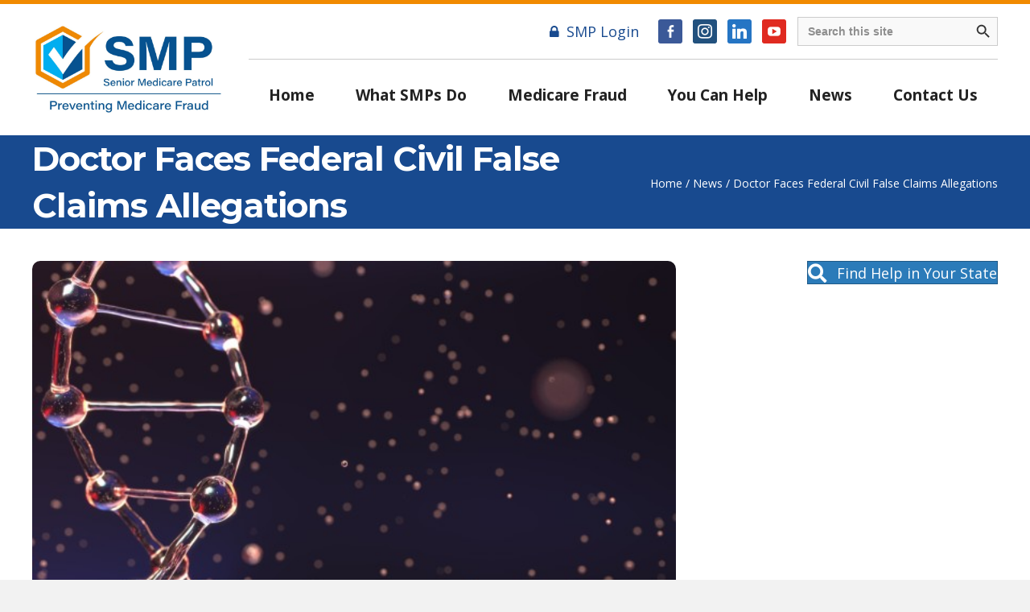

--- FILE ---
content_type: text/html; charset=UTF-8
request_url: https://smpresource.org/doctor-faces-federal-civil-false-claims-allegations
body_size: 26592
content:
<!DOCTYPE html>
<html lang="en-US">
<head>
<meta charset="UTF-8" />
<script>
var gform;gform||(document.addEventListener("gform_main_scripts_loaded",function(){gform.scriptsLoaded=!0}),document.addEventListener("gform/theme/scripts_loaded",function(){gform.themeScriptsLoaded=!0}),window.addEventListener("DOMContentLoaded",function(){gform.domLoaded=!0}),gform={domLoaded:!1,scriptsLoaded:!1,themeScriptsLoaded:!1,isFormEditor:()=>"function"==typeof InitializeEditor,callIfLoaded:function(o){return!(!gform.domLoaded||!gform.scriptsLoaded||!gform.themeScriptsLoaded&&!gform.isFormEditor()||(gform.isFormEditor()&&console.warn("The use of gform.initializeOnLoaded() is deprecated in the form editor context and will be removed in Gravity Forms 3.1."),o(),0))},initializeOnLoaded:function(o){gform.callIfLoaded(o)||(document.addEventListener("gform_main_scripts_loaded",()=>{gform.scriptsLoaded=!0,gform.callIfLoaded(o)}),document.addEventListener("gform/theme/scripts_loaded",()=>{gform.themeScriptsLoaded=!0,gform.callIfLoaded(o)}),window.addEventListener("DOMContentLoaded",()=>{gform.domLoaded=!0,gform.callIfLoaded(o)}))},hooks:{action:{},filter:{}},addAction:function(o,r,e,t){gform.addHook("action",o,r,e,t)},addFilter:function(o,r,e,t){gform.addHook("filter",o,r,e,t)},doAction:function(o){gform.doHook("action",o,arguments)},applyFilters:function(o){return gform.doHook("filter",o,arguments)},removeAction:function(o,r){gform.removeHook("action",o,r)},removeFilter:function(o,r,e){gform.removeHook("filter",o,r,e)},addHook:function(o,r,e,t,n){null==gform.hooks[o][r]&&(gform.hooks[o][r]=[]);var d=gform.hooks[o][r];null==n&&(n=r+"_"+d.length),gform.hooks[o][r].push({tag:n,callable:e,priority:t=null==t?10:t})},doHook:function(r,o,e){var t;if(e=Array.prototype.slice.call(e,1),null!=gform.hooks[r][o]&&((o=gform.hooks[r][o]).sort(function(o,r){return o.priority-r.priority}),o.forEach(function(o){"function"!=typeof(t=o.callable)&&(t=window[t]),"action"==r?t.apply(null,e):e[0]=t.apply(null,e)})),"filter"==r)return e[0]},removeHook:function(o,r,t,n){var e;null!=gform.hooks[o][r]&&(e=(e=gform.hooks[o][r]).filter(function(o,r,e){return!!(null!=n&&n!=o.tag||null!=t&&t!=o.priority)}),gform.hooks[o][r]=e)}});
</script>

<meta name='viewport' content='width=device-width, initial-scale=1.0' />
<meta http-equiv='X-UA-Compatible' content='IE=edge' />
<link rel="profile" href="https://gmpg.org/xfn/11" />
<meta name='robots' content='index, follow, max-image-preview:large, max-snippet:-1, max-video-preview:-1' />
<meta name="dlm-version" content="5.1.6">
	<!-- This site is optimized with the Yoast SEO plugin v26.7 - https://yoast.com/wordpress/plugins/seo/ -->
	<title>Doctor Faces Federal Civil False Claims Allegations - Senior Medicare Patrol</title>
<link data-rocket-preload as="style" href="https://fonts.googleapis.com/css?family=Open%20Sans%3A400%2C700%7CMontserrat%3A700&#038;display=swap" rel="preload">
<link href="https://fonts.googleapis.com/css?family=Open%20Sans%3A400%2C700%7CMontserrat%3A700&#038;display=swap" media="print" onload="this.media=&#039;all&#039;" rel="stylesheet">
<noscript data-wpr-hosted-gf-parameters=""><link rel="stylesheet" href="https://fonts.googleapis.com/css?family=Open%20Sans%3A400%2C700%7CMontserrat%3A700&#038;display=swap"></noscript>
	<link rel="canonical" href="https://smpresource.org/doctor-faces-federal-civil-false-claims-allegations/" />
	<meta property="og:locale" content="en_US" />
	<meta property="og:type" content="article" />
	<meta property="og:title" content="Doctor Faces Federal Civil False Claims Allegations - Senior Medicare Patrol" />
	<meta property="og:description" content="Complaint says he accepted kickbacks for sending pharmacogenomics testing orders." />
	<meta property="og:url" content="https://smpresource.org/doctor-faces-federal-civil-false-claims-allegations/" />
	<meta property="og:site_name" content="Senior Medicare Patrol" />
	<meta property="article:published_time" content="2020-05-06T08:01:00+00:00" />
	<meta property="article:modified_time" content="2023-06-18T09:17:08+00:00" />
	<meta property="og:image" content="https://smpresource.org/wp-content/uploads/2023/02/Canva-DNA-molecule-and-floating-droplets1.jpg" />
	<meta property="og:image:width" content="600" />
	<meta property="og:image:height" content="315" />
	<meta property="og:image:type" content="image/jpeg" />
	<meta name="author" content="Mario Shtika" />
	<meta name="twitter:card" content="summary_large_image" />
	<meta name="twitter:label1" content="Written by" />
	<meta name="twitter:data1" content="Mario Shtika" />
	<meta name="twitter:label2" content="Est. reading time" />
	<meta name="twitter:data2" content="1 minute" />
	<script type="application/ld+json" class="yoast-schema-graph">{"@context":"https://schema.org","@graph":[{"@type":"Article","@id":"https://smpresource.org/doctor-faces-federal-civil-false-claims-allegations/#article","isPartOf":{"@id":"https://smpresource.org/doctor-faces-federal-civil-false-claims-allegations/"},"author":{"name":"Mario Shtika","@id":"https://smpresource.org/#/schema/person/658d32f94170d5b5fc3fd8f45c51852e"},"headline":"Doctor Faces Federal Civil False Claims Allegations","datePublished":"2020-05-06T08:01:00+00:00","dateModified":"2023-06-18T09:17:08+00:00","mainEntityOfPage":{"@id":"https://smpresource.org/doctor-faces-federal-civil-false-claims-allegations/"},"wordCount":179,"commentCount":0,"image":{"@id":"https://smpresource.org/doctor-faces-federal-civil-false-claims-allegations/#primaryimage"},"thumbnailUrl":"https://smpresource.org/wp-content/uploads/2023/02/Canva-DNA-molecule-and-floating-droplets1.jpg","articleSection":["Featured","News"],"inLanguage":"en-US","potentialAction":[{"@type":"CommentAction","name":"Comment","target":["https://smpresource.org/doctor-faces-federal-civil-false-claims-allegations/#respond"]}]},{"@type":"WebPage","@id":"https://smpresource.org/doctor-faces-federal-civil-false-claims-allegations/","url":"https://smpresource.org/doctor-faces-federal-civil-false-claims-allegations/","name":"Doctor Faces Federal Civil False Claims Allegations - Senior Medicare Patrol","isPartOf":{"@id":"https://smpresource.org/#website"},"primaryImageOfPage":{"@id":"https://smpresource.org/doctor-faces-federal-civil-false-claims-allegations/#primaryimage"},"image":{"@id":"https://smpresource.org/doctor-faces-federal-civil-false-claims-allegations/#primaryimage"},"thumbnailUrl":"https://smpresource.org/wp-content/uploads/2023/02/Canva-DNA-molecule-and-floating-droplets1.jpg","datePublished":"2020-05-06T08:01:00+00:00","dateModified":"2023-06-18T09:17:08+00:00","author":{"@id":"https://smpresource.org/#/schema/person/658d32f94170d5b5fc3fd8f45c51852e"},"breadcrumb":{"@id":"https://smpresource.org/doctor-faces-federal-civil-false-claims-allegations/#breadcrumb"},"inLanguage":"en-US","potentialAction":[{"@type":"ReadAction","target":["https://smpresource.org/doctor-faces-federal-civil-false-claims-allegations/"]}]},{"@type":"ImageObject","inLanguage":"en-US","@id":"https://smpresource.org/doctor-faces-federal-civil-false-claims-allegations/#primaryimage","url":"https://smpresource.org/wp-content/uploads/2023/02/Canva-DNA-molecule-and-floating-droplets1.jpg","contentUrl":"https://smpresource.org/wp-content/uploads/2023/02/Canva-DNA-molecule-and-floating-droplets1.jpg","width":600,"height":315},{"@type":"BreadcrumbList","@id":"https://smpresource.org/doctor-faces-federal-civil-false-claims-allegations/#breadcrumb","itemListElement":[{"@type":"ListItem","position":1,"name":"Home","item":"https://smpresource.org/"},{"@type":"ListItem","position":2,"name":"News","item":"https://smpresource.org/news/"},{"@type":"ListItem","position":3,"name":"Doctor Faces Federal Civil False Claims Allegations"}]},{"@type":"WebSite","@id":"https://smpresource.org/#website","url":"https://smpresource.org/","name":"Senior Medicare Patrol","description":"Medicare Fraud Protection","potentialAction":[{"@type":"SearchAction","target":{"@type":"EntryPoint","urlTemplate":"https://smpresource.org/?s={search_term_string}"},"query-input":{"@type":"PropertyValueSpecification","valueRequired":true,"valueName":"search_term_string"}}],"inLanguage":"en-US"},{"@type":"Person","@id":"https://smpresource.org/#/schema/person/658d32f94170d5b5fc3fd8f45c51852e","name":"Mario Shtika","image":{"@type":"ImageObject","inLanguage":"en-US","@id":"https://smpresource.org/#/schema/person/image/","url":"//www.gravatar.com/avatar/8119372bf284f3728af335822f4fefe2?s=96&#038;r=g&#038;d=mm","contentUrl":"//www.gravatar.com/avatar/8119372bf284f3728af335822f4fefe2?s=96&#038;r=g&#038;d=mm","caption":"Mario Shtika"}}]}</script>
	<!-- / Yoast SEO plugin. -->


<link rel='dns-prefetch' href='//fonts.googleapis.com' />
<link href='https://fonts.gstatic.com' crossorigin rel='preconnect' />
<link rel="alternate" type="application/rss+xml" title="Senior Medicare Patrol &raquo; Feed" href="https://smpresource.org/feed/" />
<link rel="alternate" type="application/rss+xml" title="Senior Medicare Patrol &raquo; Comments Feed" href="https://smpresource.org/comments/feed/" />
<link rel="alternate" type="application/rss+xml" title="Senior Medicare Patrol &raquo; Doctor Faces Federal Civil False Claims Allegations Comments Feed" href="https://smpresource.org/doctor-faces-federal-civil-false-claims-allegations/feed/" />
<link rel="alternate" title="oEmbed (JSON)" type="application/json+oembed" href="https://smpresource.org/wp-json/oembed/1.0/embed?url=https%3A%2F%2Fsmpresource.org%2Fdoctor-faces-federal-civil-false-claims-allegations%2F" />
<link rel="alternate" title="oEmbed (XML)" type="text/xml+oembed" href="https://smpresource.org/wp-json/oembed/1.0/embed?url=https%3A%2F%2Fsmpresource.org%2Fdoctor-faces-federal-civil-false-claims-allegations%2F&#038;format=xml" />
<link rel="preload" href="https://smpresource.org/wp-content/plugins/bb-plugin/fonts/fontawesome/5.15.4/webfonts/fa-solid-900.woff2" as="font" type="font/woff2" crossorigin="anonymous">
<link rel="preload" href="https://smpresource.org/wp-content/plugins/bb-plugin/fonts/fontawesome/5.15.4/webfonts/fa-regular-400.woff2" as="font" type="font/woff2" crossorigin="anonymous">
		<!-- This site uses the Google Analytics by MonsterInsights plugin v9.11.1 - Using Analytics tracking - https://www.monsterinsights.com/ -->
							<script src="//www.googletagmanager.com/gtag/js?id=G-FWTKYL4MH7"  data-cfasync="false" data-wpfc-render="false" async></script>
			<script data-cfasync="false" data-wpfc-render="false">
				var mi_version = '9.11.1';
				var mi_track_user = true;
				var mi_no_track_reason = '';
								var MonsterInsightsDefaultLocations = {"page_location":"https:\/\/smpresource.org\/doctor-faces-federal-civil-false-claims-allegations\/"};
								if ( typeof MonsterInsightsPrivacyGuardFilter === 'function' ) {
					var MonsterInsightsLocations = (typeof MonsterInsightsExcludeQuery === 'object') ? MonsterInsightsPrivacyGuardFilter( MonsterInsightsExcludeQuery ) : MonsterInsightsPrivacyGuardFilter( MonsterInsightsDefaultLocations );
				} else {
					var MonsterInsightsLocations = (typeof MonsterInsightsExcludeQuery === 'object') ? MonsterInsightsExcludeQuery : MonsterInsightsDefaultLocations;
				}

								var disableStrs = [
										'ga-disable-G-FWTKYL4MH7',
									];

				/* Function to detect opted out users */
				function __gtagTrackerIsOptedOut() {
					for (var index = 0; index < disableStrs.length; index++) {
						if (document.cookie.indexOf(disableStrs[index] + '=true') > -1) {
							return true;
						}
					}

					return false;
				}

				/* Disable tracking if the opt-out cookie exists. */
				if (__gtagTrackerIsOptedOut()) {
					for (var index = 0; index < disableStrs.length; index++) {
						window[disableStrs[index]] = true;
					}
				}

				/* Opt-out function */
				function __gtagTrackerOptout() {
					for (var index = 0; index < disableStrs.length; index++) {
						document.cookie = disableStrs[index] + '=true; expires=Thu, 31 Dec 2099 23:59:59 UTC; path=/';
						window[disableStrs[index]] = true;
					}
				}

				if ('undefined' === typeof gaOptout) {
					function gaOptout() {
						__gtagTrackerOptout();
					}
				}
								window.dataLayer = window.dataLayer || [];

				window.MonsterInsightsDualTracker = {
					helpers: {},
					trackers: {},
				};
				if (mi_track_user) {
					function __gtagDataLayer() {
						dataLayer.push(arguments);
					}

					function __gtagTracker(type, name, parameters) {
						if (!parameters) {
							parameters = {};
						}

						if (parameters.send_to) {
							__gtagDataLayer.apply(null, arguments);
							return;
						}

						if (type === 'event') {
														parameters.send_to = monsterinsights_frontend.v4_id;
							var hookName = name;
							if (typeof parameters['event_category'] !== 'undefined') {
								hookName = parameters['event_category'] + ':' + name;
							}

							if (typeof MonsterInsightsDualTracker.trackers[hookName] !== 'undefined') {
								MonsterInsightsDualTracker.trackers[hookName](parameters);
							} else {
								__gtagDataLayer('event', name, parameters);
							}
							
						} else {
							__gtagDataLayer.apply(null, arguments);
						}
					}

					__gtagTracker('js', new Date());
					__gtagTracker('set', {
						'developer_id.dZGIzZG': true,
											});
					if ( MonsterInsightsLocations.page_location ) {
						__gtagTracker('set', MonsterInsightsLocations);
					}
										__gtagTracker('config', 'G-FWTKYL4MH7', {"forceSSL":"true","link_attribution":"true"} );
										window.gtag = __gtagTracker;										(function () {
						/* https://developers.google.com/analytics/devguides/collection/analyticsjs/ */
						/* ga and __gaTracker compatibility shim. */
						var noopfn = function () {
							return null;
						};
						var newtracker = function () {
							return new Tracker();
						};
						var Tracker = function () {
							return null;
						};
						var p = Tracker.prototype;
						p.get = noopfn;
						p.set = noopfn;
						p.send = function () {
							var args = Array.prototype.slice.call(arguments);
							args.unshift('send');
							__gaTracker.apply(null, args);
						};
						var __gaTracker = function () {
							var len = arguments.length;
							if (len === 0) {
								return;
							}
							var f = arguments[len - 1];
							if (typeof f !== 'object' || f === null || typeof f.hitCallback !== 'function') {
								if ('send' === arguments[0]) {
									var hitConverted, hitObject = false, action;
									if ('event' === arguments[1]) {
										if ('undefined' !== typeof arguments[3]) {
											hitObject = {
												'eventAction': arguments[3],
												'eventCategory': arguments[2],
												'eventLabel': arguments[4],
												'value': arguments[5] ? arguments[5] : 1,
											}
										}
									}
									if ('pageview' === arguments[1]) {
										if ('undefined' !== typeof arguments[2]) {
											hitObject = {
												'eventAction': 'page_view',
												'page_path': arguments[2],
											}
										}
									}
									if (typeof arguments[2] === 'object') {
										hitObject = arguments[2];
									}
									if (typeof arguments[5] === 'object') {
										Object.assign(hitObject, arguments[5]);
									}
									if ('undefined' !== typeof arguments[1].hitType) {
										hitObject = arguments[1];
										if ('pageview' === hitObject.hitType) {
											hitObject.eventAction = 'page_view';
										}
									}
									if (hitObject) {
										action = 'timing' === arguments[1].hitType ? 'timing_complete' : hitObject.eventAction;
										hitConverted = mapArgs(hitObject);
										__gtagTracker('event', action, hitConverted);
									}
								}
								return;
							}

							function mapArgs(args) {
								var arg, hit = {};
								var gaMap = {
									'eventCategory': 'event_category',
									'eventAction': 'event_action',
									'eventLabel': 'event_label',
									'eventValue': 'event_value',
									'nonInteraction': 'non_interaction',
									'timingCategory': 'event_category',
									'timingVar': 'name',
									'timingValue': 'value',
									'timingLabel': 'event_label',
									'page': 'page_path',
									'location': 'page_location',
									'title': 'page_title',
									'referrer' : 'page_referrer',
								};
								for (arg in args) {
																		if (!(!args.hasOwnProperty(arg) || !gaMap.hasOwnProperty(arg))) {
										hit[gaMap[arg]] = args[arg];
									} else {
										hit[arg] = args[arg];
									}
								}
								return hit;
							}

							try {
								f.hitCallback();
							} catch (ex) {
							}
						};
						__gaTracker.create = newtracker;
						__gaTracker.getByName = newtracker;
						__gaTracker.getAll = function () {
							return [];
						};
						__gaTracker.remove = noopfn;
						__gaTracker.loaded = true;
						window['__gaTracker'] = __gaTracker;
					})();
									} else {
										console.log("");
					(function () {
						function __gtagTracker() {
							return null;
						}

						window['__gtagTracker'] = __gtagTracker;
						window['gtag'] = __gtagTracker;
					})();
									}
			</script>
							<!-- / Google Analytics by MonsterInsights -->
				<style id="content-control-block-styles">
			@media (max-width: 640px) {
	.cc-hide-on-mobile {
		display: none !important;
	}
}
@media (min-width: 641px) and (max-width: 920px) {
	.cc-hide-on-tablet {
		display: none !important;
	}
}
@media (min-width: 921px) and (max-width: 1440px) {
	.cc-hide-on-desktop {
		display: none !important;
	}
}		</style>
		<style id='wp-img-auto-sizes-contain-inline-css'>
img:is([sizes=auto i],[sizes^="auto," i]){contain-intrinsic-size:3000px 1500px}
/*# sourceURL=wp-img-auto-sizes-contain-inline-css */
</style>
<link rel='stylesheet' id='dashicons-css' href='https://smpresource.org/wp-includes/css/dashicons.min.css?ver=6.9' media='all' />
<link rel='stylesheet' id='post-views-counter-frontend-css' href='https://smpresource.org/wp-content/plugins/post-views-counter/css/frontend.css?ver=1.7.0' media='all' />
<style id='wp-emoji-styles-inline-css'>

	img.wp-smiley, img.emoji {
		display: inline !important;
		border: none !important;
		box-shadow: none !important;
		height: 1em !important;
		width: 1em !important;
		margin: 0 0.07em !important;
		vertical-align: -0.1em !important;
		background: none !important;
		padding: 0 !important;
	}
/*# sourceURL=wp-emoji-styles-inline-css */
</style>
<style id='wp-block-library-inline-css'>
:root{--wp-block-synced-color:#7a00df;--wp-block-synced-color--rgb:122,0,223;--wp-bound-block-color:var(--wp-block-synced-color);--wp-editor-canvas-background:#ddd;--wp-admin-theme-color:#007cba;--wp-admin-theme-color--rgb:0,124,186;--wp-admin-theme-color-darker-10:#006ba1;--wp-admin-theme-color-darker-10--rgb:0,107,160.5;--wp-admin-theme-color-darker-20:#005a87;--wp-admin-theme-color-darker-20--rgb:0,90,135;--wp-admin-border-width-focus:2px}@media (min-resolution:192dpi){:root{--wp-admin-border-width-focus:1.5px}}.wp-element-button{cursor:pointer}:root .has-very-light-gray-background-color{background-color:#eee}:root .has-very-dark-gray-background-color{background-color:#313131}:root .has-very-light-gray-color{color:#eee}:root .has-very-dark-gray-color{color:#313131}:root .has-vivid-green-cyan-to-vivid-cyan-blue-gradient-background{background:linear-gradient(135deg,#00d084,#0693e3)}:root .has-purple-crush-gradient-background{background:linear-gradient(135deg,#34e2e4,#4721fb 50%,#ab1dfe)}:root .has-hazy-dawn-gradient-background{background:linear-gradient(135deg,#faaca8,#dad0ec)}:root .has-subdued-olive-gradient-background{background:linear-gradient(135deg,#fafae1,#67a671)}:root .has-atomic-cream-gradient-background{background:linear-gradient(135deg,#fdd79a,#004a59)}:root .has-nightshade-gradient-background{background:linear-gradient(135deg,#330968,#31cdcf)}:root .has-midnight-gradient-background{background:linear-gradient(135deg,#020381,#2874fc)}:root{--wp--preset--font-size--normal:16px;--wp--preset--font-size--huge:42px}.has-regular-font-size{font-size:1em}.has-larger-font-size{font-size:2.625em}.has-normal-font-size{font-size:var(--wp--preset--font-size--normal)}.has-huge-font-size{font-size:var(--wp--preset--font-size--huge)}.has-text-align-center{text-align:center}.has-text-align-left{text-align:left}.has-text-align-right{text-align:right}.has-fit-text{white-space:nowrap!important}#end-resizable-editor-section{display:none}.aligncenter{clear:both}.items-justified-left{justify-content:flex-start}.items-justified-center{justify-content:center}.items-justified-right{justify-content:flex-end}.items-justified-space-between{justify-content:space-between}.screen-reader-text{border:0;clip-path:inset(50%);height:1px;margin:-1px;overflow:hidden;padding:0;position:absolute;width:1px;word-wrap:normal!important}.screen-reader-text:focus{background-color:#ddd;clip-path:none;color:#444;display:block;font-size:1em;height:auto;left:5px;line-height:normal;padding:15px 23px 14px;text-decoration:none;top:5px;width:auto;z-index:100000}html :where(.has-border-color){border-style:solid}html :where([style*=border-top-color]){border-top-style:solid}html :where([style*=border-right-color]){border-right-style:solid}html :where([style*=border-bottom-color]){border-bottom-style:solid}html :where([style*=border-left-color]){border-left-style:solid}html :where([style*=border-width]){border-style:solid}html :where([style*=border-top-width]){border-top-style:solid}html :where([style*=border-right-width]){border-right-style:solid}html :where([style*=border-bottom-width]){border-bottom-style:solid}html :where([style*=border-left-width]){border-left-style:solid}html :where(img[class*=wp-image-]){height:auto;max-width:100%}:where(figure){margin:0 0 1em}html :where(.is-position-sticky){--wp-admin--admin-bar--position-offset:var(--wp-admin--admin-bar--height,0px)}@media screen and (max-width:600px){html :where(.is-position-sticky){--wp-admin--admin-bar--position-offset:0px}}

/*# sourceURL=wp-block-library-inline-css */
</style><style id='global-styles-inline-css'>
:root{--wp--preset--aspect-ratio--square: 1;--wp--preset--aspect-ratio--4-3: 4/3;--wp--preset--aspect-ratio--3-4: 3/4;--wp--preset--aspect-ratio--3-2: 3/2;--wp--preset--aspect-ratio--2-3: 2/3;--wp--preset--aspect-ratio--16-9: 16/9;--wp--preset--aspect-ratio--9-16: 9/16;--wp--preset--color--black: #000000;--wp--preset--color--cyan-bluish-gray: #abb8c3;--wp--preset--color--white: #ffffff;--wp--preset--color--pale-pink: #f78da7;--wp--preset--color--vivid-red: #cf2e2e;--wp--preset--color--luminous-vivid-orange: #ff6900;--wp--preset--color--luminous-vivid-amber: #fcb900;--wp--preset--color--light-green-cyan: #7bdcb5;--wp--preset--color--vivid-green-cyan: #00d084;--wp--preset--color--pale-cyan-blue: #8ed1fc;--wp--preset--color--vivid-cyan-blue: #0693e3;--wp--preset--color--vivid-purple: #9b51e0;--wp--preset--color--fl-heading-text: #333333;--wp--preset--color--fl-body-bg: #f2f2f2;--wp--preset--color--fl-body-text: #757575;--wp--preset--color--fl-accent: #2b7bb9;--wp--preset--color--fl-accent-hover: #2b7bb9;--wp--preset--color--fl-topbar-bg: #ffffff;--wp--preset--color--fl-topbar-text: #757575;--wp--preset--color--fl-topbar-link: #2b7bb9;--wp--preset--color--fl-topbar-hover: #2b7bb9;--wp--preset--color--fl-header-bg: #ffffff;--wp--preset--color--fl-header-text: #757575;--wp--preset--color--fl-header-link: #757575;--wp--preset--color--fl-header-hover: #2b7bb9;--wp--preset--color--fl-nav-bg: #ffffff;--wp--preset--color--fl-nav-link: #757575;--wp--preset--color--fl-nav-hover: #2b7bb9;--wp--preset--color--fl-content-bg: #ffffff;--wp--preset--color--fl-footer-widgets-bg: #ffffff;--wp--preset--color--fl-footer-widgets-text: #757575;--wp--preset--color--fl-footer-widgets-link: #2b7bb9;--wp--preset--color--fl-footer-widgets-hover: #2b7bb9;--wp--preset--color--fl-footer-bg: #ffffff;--wp--preset--color--fl-footer-text: #757575;--wp--preset--color--fl-footer-link: #2b7bb9;--wp--preset--color--fl-footer-hover: #2b7bb9;--wp--preset--gradient--vivid-cyan-blue-to-vivid-purple: linear-gradient(135deg,rgb(6,147,227) 0%,rgb(155,81,224) 100%);--wp--preset--gradient--light-green-cyan-to-vivid-green-cyan: linear-gradient(135deg,rgb(122,220,180) 0%,rgb(0,208,130) 100%);--wp--preset--gradient--luminous-vivid-amber-to-luminous-vivid-orange: linear-gradient(135deg,rgb(252,185,0) 0%,rgb(255,105,0) 100%);--wp--preset--gradient--luminous-vivid-orange-to-vivid-red: linear-gradient(135deg,rgb(255,105,0) 0%,rgb(207,46,46) 100%);--wp--preset--gradient--very-light-gray-to-cyan-bluish-gray: linear-gradient(135deg,rgb(238,238,238) 0%,rgb(169,184,195) 100%);--wp--preset--gradient--cool-to-warm-spectrum: linear-gradient(135deg,rgb(74,234,220) 0%,rgb(151,120,209) 20%,rgb(207,42,186) 40%,rgb(238,44,130) 60%,rgb(251,105,98) 80%,rgb(254,248,76) 100%);--wp--preset--gradient--blush-light-purple: linear-gradient(135deg,rgb(255,206,236) 0%,rgb(152,150,240) 100%);--wp--preset--gradient--blush-bordeaux: linear-gradient(135deg,rgb(254,205,165) 0%,rgb(254,45,45) 50%,rgb(107,0,62) 100%);--wp--preset--gradient--luminous-dusk: linear-gradient(135deg,rgb(255,203,112) 0%,rgb(199,81,192) 50%,rgb(65,88,208) 100%);--wp--preset--gradient--pale-ocean: linear-gradient(135deg,rgb(255,245,203) 0%,rgb(182,227,212) 50%,rgb(51,167,181) 100%);--wp--preset--gradient--electric-grass: linear-gradient(135deg,rgb(202,248,128) 0%,rgb(113,206,126) 100%);--wp--preset--gradient--midnight: linear-gradient(135deg,rgb(2,3,129) 0%,rgb(40,116,252) 100%);--wp--preset--font-size--small: 13px;--wp--preset--font-size--medium: 20px;--wp--preset--font-size--large: 36px;--wp--preset--font-size--x-large: 42px;--wp--preset--spacing--20: 0.44rem;--wp--preset--spacing--30: 0.67rem;--wp--preset--spacing--40: 1rem;--wp--preset--spacing--50: 1.5rem;--wp--preset--spacing--60: 2.25rem;--wp--preset--spacing--70: 3.38rem;--wp--preset--spacing--80: 5.06rem;--wp--preset--shadow--natural: 6px 6px 9px rgba(0, 0, 0, 0.2);--wp--preset--shadow--deep: 12px 12px 50px rgba(0, 0, 0, 0.4);--wp--preset--shadow--sharp: 6px 6px 0px rgba(0, 0, 0, 0.2);--wp--preset--shadow--outlined: 6px 6px 0px -3px rgb(255, 255, 255), 6px 6px rgb(0, 0, 0);--wp--preset--shadow--crisp: 6px 6px 0px rgb(0, 0, 0);}:where(.is-layout-flex){gap: 0.5em;}:where(.is-layout-grid){gap: 0.5em;}body .is-layout-flex{display: flex;}.is-layout-flex{flex-wrap: wrap;align-items: center;}.is-layout-flex > :is(*, div){margin: 0;}body .is-layout-grid{display: grid;}.is-layout-grid > :is(*, div){margin: 0;}:where(.wp-block-columns.is-layout-flex){gap: 2em;}:where(.wp-block-columns.is-layout-grid){gap: 2em;}:where(.wp-block-post-template.is-layout-flex){gap: 1.25em;}:where(.wp-block-post-template.is-layout-grid){gap: 1.25em;}.has-black-color{color: var(--wp--preset--color--black) !important;}.has-cyan-bluish-gray-color{color: var(--wp--preset--color--cyan-bluish-gray) !important;}.has-white-color{color: var(--wp--preset--color--white) !important;}.has-pale-pink-color{color: var(--wp--preset--color--pale-pink) !important;}.has-vivid-red-color{color: var(--wp--preset--color--vivid-red) !important;}.has-luminous-vivid-orange-color{color: var(--wp--preset--color--luminous-vivid-orange) !important;}.has-luminous-vivid-amber-color{color: var(--wp--preset--color--luminous-vivid-amber) !important;}.has-light-green-cyan-color{color: var(--wp--preset--color--light-green-cyan) !important;}.has-vivid-green-cyan-color{color: var(--wp--preset--color--vivid-green-cyan) !important;}.has-pale-cyan-blue-color{color: var(--wp--preset--color--pale-cyan-blue) !important;}.has-vivid-cyan-blue-color{color: var(--wp--preset--color--vivid-cyan-blue) !important;}.has-vivid-purple-color{color: var(--wp--preset--color--vivid-purple) !important;}.has-black-background-color{background-color: var(--wp--preset--color--black) !important;}.has-cyan-bluish-gray-background-color{background-color: var(--wp--preset--color--cyan-bluish-gray) !important;}.has-white-background-color{background-color: var(--wp--preset--color--white) !important;}.has-pale-pink-background-color{background-color: var(--wp--preset--color--pale-pink) !important;}.has-vivid-red-background-color{background-color: var(--wp--preset--color--vivid-red) !important;}.has-luminous-vivid-orange-background-color{background-color: var(--wp--preset--color--luminous-vivid-orange) !important;}.has-luminous-vivid-amber-background-color{background-color: var(--wp--preset--color--luminous-vivid-amber) !important;}.has-light-green-cyan-background-color{background-color: var(--wp--preset--color--light-green-cyan) !important;}.has-vivid-green-cyan-background-color{background-color: var(--wp--preset--color--vivid-green-cyan) !important;}.has-pale-cyan-blue-background-color{background-color: var(--wp--preset--color--pale-cyan-blue) !important;}.has-vivid-cyan-blue-background-color{background-color: var(--wp--preset--color--vivid-cyan-blue) !important;}.has-vivid-purple-background-color{background-color: var(--wp--preset--color--vivid-purple) !important;}.has-black-border-color{border-color: var(--wp--preset--color--black) !important;}.has-cyan-bluish-gray-border-color{border-color: var(--wp--preset--color--cyan-bluish-gray) !important;}.has-white-border-color{border-color: var(--wp--preset--color--white) !important;}.has-pale-pink-border-color{border-color: var(--wp--preset--color--pale-pink) !important;}.has-vivid-red-border-color{border-color: var(--wp--preset--color--vivid-red) !important;}.has-luminous-vivid-orange-border-color{border-color: var(--wp--preset--color--luminous-vivid-orange) !important;}.has-luminous-vivid-amber-border-color{border-color: var(--wp--preset--color--luminous-vivid-amber) !important;}.has-light-green-cyan-border-color{border-color: var(--wp--preset--color--light-green-cyan) !important;}.has-vivid-green-cyan-border-color{border-color: var(--wp--preset--color--vivid-green-cyan) !important;}.has-pale-cyan-blue-border-color{border-color: var(--wp--preset--color--pale-cyan-blue) !important;}.has-vivid-cyan-blue-border-color{border-color: var(--wp--preset--color--vivid-cyan-blue) !important;}.has-vivid-purple-border-color{border-color: var(--wp--preset--color--vivid-purple) !important;}.has-vivid-cyan-blue-to-vivid-purple-gradient-background{background: var(--wp--preset--gradient--vivid-cyan-blue-to-vivid-purple) !important;}.has-light-green-cyan-to-vivid-green-cyan-gradient-background{background: var(--wp--preset--gradient--light-green-cyan-to-vivid-green-cyan) !important;}.has-luminous-vivid-amber-to-luminous-vivid-orange-gradient-background{background: var(--wp--preset--gradient--luminous-vivid-amber-to-luminous-vivid-orange) !important;}.has-luminous-vivid-orange-to-vivid-red-gradient-background{background: var(--wp--preset--gradient--luminous-vivid-orange-to-vivid-red) !important;}.has-very-light-gray-to-cyan-bluish-gray-gradient-background{background: var(--wp--preset--gradient--very-light-gray-to-cyan-bluish-gray) !important;}.has-cool-to-warm-spectrum-gradient-background{background: var(--wp--preset--gradient--cool-to-warm-spectrum) !important;}.has-blush-light-purple-gradient-background{background: var(--wp--preset--gradient--blush-light-purple) !important;}.has-blush-bordeaux-gradient-background{background: var(--wp--preset--gradient--blush-bordeaux) !important;}.has-luminous-dusk-gradient-background{background: var(--wp--preset--gradient--luminous-dusk) !important;}.has-pale-ocean-gradient-background{background: var(--wp--preset--gradient--pale-ocean) !important;}.has-electric-grass-gradient-background{background: var(--wp--preset--gradient--electric-grass) !important;}.has-midnight-gradient-background{background: var(--wp--preset--gradient--midnight) !important;}.has-small-font-size{font-size: var(--wp--preset--font-size--small) !important;}.has-medium-font-size{font-size: var(--wp--preset--font-size--medium) !important;}.has-large-font-size{font-size: var(--wp--preset--font-size--large) !important;}.has-x-large-font-size{font-size: var(--wp--preset--font-size--x-large) !important;}
/*# sourceURL=global-styles-inline-css */
</style>

<style id='classic-theme-styles-inline-css'>
/*! This file is auto-generated */
.wp-block-button__link{color:#fff;background-color:#32373c;border-radius:9999px;box-shadow:none;text-decoration:none;padding:calc(.667em + 2px) calc(1.333em + 2px);font-size:1.125em}.wp-block-file__button{background:#32373c;color:#fff;text-decoration:none}
/*# sourceURL=/wp-includes/css/classic-themes.min.css */
</style>
<link rel='stylesheet' id='content-control-block-styles-css' href='https://smpresource.org/wp-content/plugins/content-control/dist/style-block-editor.css?ver=2.6.5' media='all' />
<link rel='stylesheet' id='wpavefrsz-style-css' href='https://smpresource.org/wp-content/plugins/easy-font-resize/style.css?ver=1.0.15' media='all' />
<link rel='stylesheet' id='smp-locator-zebra-css' href='https://smpresource.org/wp-content/plugins/smp-apppresser-locator/assets/js/zebra/dist/css/flat/zebra_dialog.min.css?ver=3.0.5' media='all' />
<link rel='stylesheet' id='smp-locator-css' href='https://smpresource.org/wp-content/plugins/smp-apppresser-locator/assets/css/smp-locator.css?ver=1.0.16' media='all' />
<link rel='stylesheet' id='main-style-css' href='https://smpresource.org/wp-content/plugins/smp-apppresser/includes/frontend/assets/css/main.css?ver=2.35.2' media='all' />
<link rel='stylesheet' id='wpos-slick-style-css' href='https://smpresource.org/wp-content/plugins/timeline-and-history-slider/assets/css/slick.css?ver=2.4.5' media='all' />
<link rel='stylesheet' id='tahs-public-style-css' href='https://smpresource.org/wp-content/plugins/timeline-and-history-slider/assets/css/slick-slider-style.css?ver=2.4.5' media='all' />
<link rel='stylesheet' id='wp-event-manager-calendar-frontend-css' href='https://smpresource.org/wp-content/plugins/wp-event-manager-calendar/assets/css/frontend.min.css?ver=6.9' media='all' />
<link rel='stylesheet' id='wp-event-manager-calendar-day-view-css' href='https://smpresource.org/wp-content/plugins/wp-event-manager-calendar/assets/css/day-view.css?ver=6.9' media='all' />
<link rel='stylesheet' id='chosen-css' href='https://smpresource.org/wp-content/plugins/wp-event-manager/assets/css/chosen.css?ver=6.9' media='all' />
<link rel='stylesheet' id='wp-event-manager-frontend-css' href='https://smpresource.org/wp-content/plugins/wp-event-manager/assets/css/frontend.min.css?ver=6.9' media='all' />
<link rel='stylesheet' id='wp-event-manager-jquery-ui-css-css' href='https://smpresource.org/wp-content/plugins/wp-event-manager/assets/js/jquery-ui/jquery-ui.css?ver=6.9' media='all' />
<link rel='stylesheet' id='wp-event-manager-jquery-timepicker-css-css' href='https://smpresource.org/wp-content/plugins/wp-event-manager/assets/js/jquery-timepicker/jquery.timepicker.min.css?ver=6.9' media='all' />
<link rel='stylesheet' id='wp-event-manager-grid-style-css' href='https://smpresource.org/wp-content/plugins/wp-event-manager/assets/css/wpem-grid.min.css?ver=6.9' media='all' />
<link rel='stylesheet' id='wp-event-manager-font-style-css' href='https://smpresource.org/wp-content/plugins/wp-event-manager/assets/fonts/style.css?ver=6.9' media='all' />
<link rel='stylesheet' id='learndash_quiz_front_css-css' href='//smpresource.org/wp-content/plugins/sfwd-lms/themes/legacy/templates/learndash_quiz_front.min.css?ver=4.25.7.1' media='all' />
<link rel='stylesheet' id='learndash-css' href='//smpresource.org/wp-content/plugins/sfwd-lms/src/assets/dist/css/styles.css?ver=4.25.7.1' media='all' />
<link rel='stylesheet' id='jquery-dropdown-css-css' href='//smpresource.org/wp-content/plugins/sfwd-lms/assets/css/jquery.dropdown.min.css?ver=4.25.7.1' media='all' />
<link rel='stylesheet' id='learndash_lesson_video-css' href='//smpresource.org/wp-content/plugins/sfwd-lms/themes/legacy/templates/learndash_lesson_video.min.css?ver=4.25.7.1' media='all' />
<link rel='stylesheet' id='learndash-admin-bar-css' href='https://smpresource.org/wp-content/plugins/sfwd-lms/src/assets/dist/css/admin-bar/styles.css?ver=4.25.7.1' media='all' />
<link rel='stylesheet' id='learndash-course-grid-skin-grid-css' href='https://smpresource.org/wp-content/plugins/sfwd-lms/includes/course-grid/templates/skins/grid/style.css?ver=4.25.7.1' media='all' />
<link rel='stylesheet' id='learndash-course-grid-pagination-css' href='https://smpresource.org/wp-content/plugins/sfwd-lms/includes/course-grid/templates/pagination/style.css?ver=4.25.7.1' media='all' />
<link rel='stylesheet' id='learndash-course-grid-filter-css' href='https://smpresource.org/wp-content/plugins/sfwd-lms/includes/course-grid/templates/filter/style.css?ver=4.25.7.1' media='all' />
<link rel='stylesheet' id='learndash-course-grid-card-grid-1-css' href='https://smpresource.org/wp-content/plugins/sfwd-lms/includes/course-grid/templates/cards/grid-1/style.css?ver=4.25.7.1' media='all' />
<link rel='stylesheet' id='ivory-search-styles-css' href='https://smpresource.org/wp-content/plugins/add-search-to-menu/public/css/ivory-search.min.css?ver=5.5.13' media='all' />
<link rel='stylesheet' id='font-awesome-5-css' href='https://smpresource.org/wp-content/plugins/bb-plugin/fonts/fontawesome/5.15.4/css/all.min.css?ver=2.10.0.5' media='all' />
<link rel='stylesheet' id='jquery-magnificpopup-css' href='https://smpresource.org/wp-content/plugins/bb-plugin/css/jquery.magnificpopup.min.css?ver=2.10.0.5' media='all' />
<link rel='stylesheet' id='fl-builder-layout-bundle-5711137de698702712b92e65d1deb7b7-css' href='https://smpresource.org/wp-content/uploads/bb-plugin/cache/5711137de698702712b92e65d1deb7b7-layout-bundle.css?ver=2.10.0.5-1.5.2.1' media='all' />
<link rel='stylesheet' id='smp-jbox-css' href='https://smpresource.org/wp-content/themes/smpresources/assets/js/jbox/dist/jBox.all.min.css?ver=1.3.3' media='all' />
<link rel='stylesheet' id='learndash-front-css' href='//smpresource.org/wp-content/plugins/sfwd-lms/themes/ld30/assets/css/learndash.min.css?ver=4.25.7.1' media='all' />
<style id='learndash-front-inline-css'>
		.learndash-wrapper .ld-item-list .ld-item-list-item.ld-is-next,
		.learndash-wrapper .wpProQuiz_content .wpProQuiz_questionListItem label:focus-within {
			border-color: #00a2e8;
		}

		/*
		.learndash-wrapper a:not(.ld-button):not(#quiz_continue_link):not(.ld-focus-menu-link):not(.btn-blue):not(#quiz_continue_link):not(.ld-js-register-account):not(#ld-focus-mode-course-heading):not(#btn-join):not(.ld-item-name):not(.ld-table-list-item-preview):not(.ld-lesson-item-preview-heading),
		 */

		.learndash-wrapper .ld-breadcrumbs a,
		.learndash-wrapper .ld-lesson-item.ld-is-current-lesson .ld-lesson-item-preview-heading,
		.learndash-wrapper .ld-lesson-item.ld-is-current-lesson .ld-lesson-title,
		.learndash-wrapper .ld-primary-color-hover:hover,
		.learndash-wrapper .ld-primary-color,
		.learndash-wrapper .ld-primary-color-hover:hover,
		.learndash-wrapper .ld-primary-color,
		.learndash-wrapper .ld-tabs .ld-tabs-navigation .ld-tab.ld-active,
		.learndash-wrapper .ld-button.ld-button-transparent,
		.learndash-wrapper .ld-button.ld-button-reverse,
		.learndash-wrapper .ld-icon-certificate,
		.learndash-wrapper .ld-login-modal .ld-login-modal-login .ld-modal-heading,
		#wpProQuiz_user_content a,
		.learndash-wrapper .ld-item-list .ld-item-list-item a.ld-item-name:hover,
		.learndash-wrapper .ld-focus-comments__heading-actions .ld-expand-button,
		.learndash-wrapper .ld-focus-comments__heading a,
		.learndash-wrapper .ld-focus-comments .comment-respond a,
		.learndash-wrapper .ld-focus-comment .ld-comment-reply a.comment-reply-link:hover,
		.learndash-wrapper .ld-expand-button.ld-button-alternate {
			color: #00a2e8 !important;
		}

		.learndash-wrapper .ld-focus-comment.bypostauthor>.ld-comment-wrapper,
		.learndash-wrapper .ld-focus-comment.role-group_leader>.ld-comment-wrapper,
		.learndash-wrapper .ld-focus-comment.role-administrator>.ld-comment-wrapper {
			background-color:rgba(0, 162, 232, 0.03) !important;
		}


		.learndash-wrapper .ld-primary-background,
		.learndash-wrapper .ld-tabs .ld-tabs-navigation .ld-tab.ld-active:after {
			background: #00a2e8 !important;
		}



		.learndash-wrapper .ld-course-navigation .ld-lesson-item.ld-is-current-lesson .ld-status-incomplete,
		.learndash-wrapper .ld-focus-comment.bypostauthor:not(.ptype-sfwd-assignment) >.ld-comment-wrapper>.ld-comment-avatar img,
		.learndash-wrapper .ld-focus-comment.role-group_leader>.ld-comment-wrapper>.ld-comment-avatar img,
		.learndash-wrapper .ld-focus-comment.role-administrator>.ld-comment-wrapper>.ld-comment-avatar img {
			border-color: #00a2e8 !important;
		}



		.learndash-wrapper .ld-loading::before {
			border-top:3px solid #00a2e8 !important;
		}

		.learndash-wrapper .ld-button:hover:not([disabled]):not(.ld-button-transparent):not(.ld--ignore-inline-css),
		#learndash-tooltips .ld-tooltip:after,
		#learndash-tooltips .ld-tooltip,
		.ld-tooltip:not(.ld-tooltip--modern) [role="tooltip"],
		.learndash-wrapper .ld-primary-background,
		.learndash-wrapper .btn-join:not(.ld--ignore-inline-css),
		.learndash-wrapper #btn-join:not(.ld--ignore-inline-css),
		.learndash-wrapper .ld-button:not([disabled]):not(.ld-button-reverse):not(.ld-button-transparent):not(.ld--ignore-inline-css),
		.learndash-wrapper .ld-expand-button:not([disabled]),
		.learndash-wrapper .wpProQuiz_content .wpProQuiz_button:not([disabled]):not(.wpProQuiz_button_reShowQuestion):not(.wpProQuiz_button_restartQuiz),
		.learndash-wrapper .wpProQuiz_content .wpProQuiz_button2:not([disabled]),
		.learndash-wrapper .ld-focus .ld-focus-sidebar .ld-course-navigation-heading,
		.learndash-wrapper .ld-focus-comments .form-submit #submit,
		.learndash-wrapper .ld-login-modal input[type='submit']:not([disabled]),
		.learndash-wrapper .ld-login-modal .ld-login-modal-register:not([disabled]),
		.learndash-wrapper .wpProQuiz_content .wpProQuiz_certificate a.btn-blue:not([disabled]),
		.learndash-wrapper .ld-focus .ld-focus-header .ld-user-menu .ld-user-menu-items a:not([disabled]),
		#wpProQuiz_user_content table.wp-list-table thead th,
		#wpProQuiz_overlay_close:not([disabled]),
		.learndash-wrapper .ld-expand-button.ld-button-alternate:not([disabled]) .ld-icon {
			background-color: #00a2e8 !important;
			color: #000000;
		}

		.learndash-wrapper .ld-focus .ld-focus-sidebar .ld-focus-sidebar-trigger:not([disabled]):not(:hover):not(:focus) .ld-icon {
			background-color: #00a2e8;
		}

		.learndash-wrapper .ld-focus .ld-focus-sidebar .ld-focus-sidebar-trigger:hover .ld-icon,
		.learndash-wrapper .ld-focus .ld-focus-sidebar .ld-focus-sidebar-trigger:focus .ld-icon {
			border-color: #00a2e8;
			color: #00a2e8;
		}

		.learndash-wrapper .ld-button:focus:not(.ld-button-transparent):not(.ld--ignore-inline-css),
		.learndash-wrapper .btn-join:focus:not(.ld--ignore-inline-css),
		.learndash-wrapper #btn-join:focus:not(.ld--ignore-inline-css),
		.learndash-wrapper .ld-expand-button:focus,
		.learndash-wrapper .wpProQuiz_content .wpProQuiz_button:not(.wpProQuiz_button_reShowQuestion):focus:not(.wpProQuiz_button_restartQuiz),
		.learndash-wrapper .wpProQuiz_content .wpProQuiz_button2:focus,
		.learndash-wrapper .ld-focus-comments .form-submit #submit,
		.learndash-wrapper .ld-login-modal input[type='submit']:focus,
		.learndash-wrapper .ld-login-modal .ld-login-modal-register:focus,
		.learndash-wrapper .wpProQuiz_content .wpProQuiz_certificate a.btn-blue:focus {
			opacity: 0.75; /* Replicates the hover/focus states pre-4.21.3. */
			outline-color: #00a2e8;
		}

		.learndash-wrapper .ld-button:hover:not(.ld-button-transparent):not(.ld--ignore-inline-css),
		.learndash-wrapper .btn-join:hover:not(.ld--ignore-inline-css),
		.learndash-wrapper #btn-join:hover:not(.ld--ignore-inline-css),
		.learndash-wrapper .ld-expand-button:hover,
		.learndash-wrapper .wpProQuiz_content .wpProQuiz_button:not(.wpProQuiz_button_reShowQuestion):hover:not(.wpProQuiz_button_restartQuiz),
		.learndash-wrapper .wpProQuiz_content .wpProQuiz_button2:hover,
		.learndash-wrapper .ld-focus-comments .form-submit #submit,
		.learndash-wrapper .ld-login-modal input[type='submit']:hover,
		.learndash-wrapper .ld-login-modal .ld-login-modal-register:hover,
		.learndash-wrapper .wpProQuiz_content .wpProQuiz_certificate a.btn-blue:hover {
			background-color: #00a2e8; /* Replicates the hover/focus states pre-4.21.3. */
			opacity: 0.85; /* Replicates the hover/focus states pre-4.21.3. */
		}

		.learndash-wrapper .ld-item-list .ld-item-search .ld-closer:focus {
			border-color: #00a2e8;
		}

		.learndash-wrapper .ld-focus .ld-focus-header .ld-user-menu .ld-user-menu-items:before {
			border-bottom-color: #00a2e8 !important;
		}

		.learndash-wrapper .ld-button.ld-button-transparent:hover {
			background: transparent !important;
		}

		.learndash-wrapper .ld-button.ld-button-transparent:focus {
			outline-color: #00a2e8;
		}

		.learndash-wrapper .ld-focus .ld-focus-header .sfwd-mark-complete .learndash_mark_complete_button:not(.ld--ignore-inline-css),
		.learndash-wrapper .ld-focus .ld-focus-header #sfwd-mark-complete #learndash_mark_complete_button,
		.learndash-wrapper .ld-button.ld-button-transparent,
		.learndash-wrapper .ld-button.ld-button-alternate,
		.learndash-wrapper .ld-expand-button.ld-button-alternate {
			background-color:transparent !important;
		}

		.learndash-wrapper .ld-focus-header .ld-user-menu .ld-user-menu-items a,
		.learndash-wrapper .ld-button.ld-button-reverse:hover,
		.learndash-wrapper .ld-alert-success .ld-alert-icon.ld-icon-certificate,
		.learndash-wrapper .ld-alert-warning .ld-button,
		.learndash-wrapper .ld-primary-background.ld-status {
			color:white !important;
		}

		.learndash-wrapper .ld-status.ld-status-unlocked {
			background-color: rgba(0,162,232,0.2) !important;
			color: #00a2e8 !important;
		}

		.learndash-wrapper .wpProQuiz_content .wpProQuiz_addToplist {
			background-color: rgba(0,162,232,0.1) !important;
			border: 1px solid #00a2e8 !important;
		}

		.learndash-wrapper .wpProQuiz_content .wpProQuiz_toplistTable th {
			background: #00a2e8 !important;
		}

		.learndash-wrapper .wpProQuiz_content .wpProQuiz_toplistTrOdd {
			background-color: rgba(0,162,232,0.1) !important;
		}


		.learndash-wrapper .wpProQuiz_content .wpProQuiz_time_limit .wpProQuiz_progress {
			background-color: #00a2e8 !important;
		}
		
		.learndash-wrapper #quiz_continue_link,
		.learndash-wrapper .ld-secondary-background,
		.learndash-wrapper .learndash_mark_complete_button:not(.ld--ignore-inline-css),
		.learndash-wrapper #learndash_mark_complete_button,
		.learndash-wrapper .ld-status-complete,
		.learndash-wrapper .ld-alert-success .ld-button,
		.learndash-wrapper .ld-alert-success .ld-alert-icon {
			background-color: #019e7c !important;
		}

		.learndash-wrapper #quiz_continue_link:focus,
		.learndash-wrapper .learndash_mark_complete_button:focus:not(.ld--ignore-inline-css),
		.learndash-wrapper #learndash_mark_complete_button:focus,
		.learndash-wrapper .ld-alert-success .ld-button:focus {
			outline-color: #019e7c;
		}

		.learndash-wrapper .wpProQuiz_content a#quiz_continue_link {
			background-color: #019e7c !important;
		}

		.learndash-wrapper .wpProQuiz_content a#quiz_continue_link:focus {
			outline-color: #019e7c;
		}

		.learndash-wrapper .course_progress .sending_progress_bar {
			background: #019e7c !important;
		}

		.learndash-wrapper .wpProQuiz_content .wpProQuiz_button_reShowQuestion:hover, .learndash-wrapper .wpProQuiz_content .wpProQuiz_button_restartQuiz:hover {
			background-color: #019e7c !important;
			opacity: 0.75;
		}

		.learndash-wrapper .wpProQuiz_content .wpProQuiz_button_reShowQuestion:focus,
		.learndash-wrapper .wpProQuiz_content .wpProQuiz_button_restartQuiz:focus {
			outline-color: #019e7c;
		}

		.learndash-wrapper .ld-secondary-color-hover:hover,
		.learndash-wrapper .ld-secondary-color,
		.learndash-wrapper .ld-focus .ld-focus-header .sfwd-mark-complete .learndash_mark_complete_button:not(.ld--ignore-inline-css),
		.learndash-wrapper .ld-focus .ld-focus-header #sfwd-mark-complete #learndash_mark_complete_button,
		.learndash-wrapper .ld-focus .ld-focus-header .sfwd-mark-complete:after {
			color: #019e7c !important;
		}

		.learndash-wrapper .ld-secondary-in-progress-icon {
			border-left-color: #019e7c !important;
			border-top-color: #019e7c !important;
		}

		.learndash-wrapper .ld-alert-success {
			border-color: #019e7c;
			background-color: transparent !important;
			color: #019e7c;
		}

		
/*# sourceURL=learndash-front-inline-css */
</style>
<link rel='stylesheet' id='wpzoom-social-icons-socicon-css' href='https://smpresource.org/wp-content/plugins/social-icons-widget-by-wpzoom/assets/css/wpzoom-socicon.css?ver=1768499660' media='all' />
<link rel='stylesheet' id='wpzoom-social-icons-genericons-css' href='https://smpresource.org/wp-content/plugins/social-icons-widget-by-wpzoom/assets/css/genericons.css?ver=1768499660' media='all' />
<link rel='stylesheet' id='wpzoom-social-icons-styles-css' href='https://smpresource.org/wp-content/plugins/social-icons-widget-by-wpzoom/assets/css/wpzoom-social-icons-styles.css?ver=1768499660' media='all' />
<link rel='stylesheet' id='sib-front-css-css' href='https://smpresource.org/wp-content/plugins/mailin/css/mailin-front.css?ver=6.9' media='all' />
<link rel='stylesheet' id='base-css' href='https://smpresource.org/wp-content/themes/bb-theme/css/base.min.css?ver=1.7.19.1' media='all' />
<link rel='stylesheet' id='fl-automator-skin-css' href='https://smpresource.org/wp-content/uploads/bb-theme/skin-69692d0750ef1.css?ver=1.7.19.1' media='all' />
<link rel='preload' as='font'  id='wpzoom-social-icons-font-genericons-woff-css' href='https://smpresource.org/wp-content/plugins/social-icons-widget-by-wpzoom/assets/font/Genericons.woff' type='font/woff' crossorigin />
<link rel='preload' as='font'  id='wpzoom-social-icons-font-socicon-woff2-css' href='https://smpresource.org/wp-content/plugins/social-icons-widget-by-wpzoom/assets/font/socicon.woff2?v=4.5.4' type='font/woff2' crossorigin />
<link rel='stylesheet' id='pp-animate-css' href='https://smpresource.org/wp-content/plugins/bbpowerpack/assets/css/animate.min.css?ver=3.5.1' media='all' />

<script src="https://smpresource.org/wp-content/plugins/google-analytics-premium/assets/js/frontend-gtag.min.js?ver=9.11.1" id="monsterinsights-frontend-script-js" async data-wp-strategy="async"></script>
<script data-cfasync="false" data-wpfc-render="false" id='monsterinsights-frontend-script-js-extra'>var monsterinsights_frontend = {"js_events_tracking":"true","download_extensions":"doc,pdf,ppt,zip,xls,docx,pptx,xlsx","inbound_paths":"[{\"path\":\"\\\/go\\\/\",\"label\":\"affiliate\"},{\"path\":\"\\\/recommend\\\/\",\"label\":\"affiliate\"}]","home_url":"https:\/\/smpresource.org","hash_tracking":"false","v4_id":"G-FWTKYL4MH7"};</script>
<script src="https://smpresource.org/wp-includes/js/jquery/jquery.min.js?ver=3.7.1" id="jquery-core-js"></script>
<script src="https://smpresource.org/wp-includes/js/jquery/jquery-migrate.min.js?ver=3.4.1" id="jquery-migrate-js"></script>
<script src="https://smpresource.org/wp-includes/js/dist/hooks.min.js?ver=dd5603f07f9220ed27f1" id="wp-hooks-js"></script>
<script id="say-what-js-js-extra">
var say_what_data = {"replacements":{"gravityformsuserregistration|Username|":"Email:","gravityformsuserregistration|Password|":"Password:","gravityformsuserregistration|You are currently logged in as %s%s%s. %sLog out?%s|":"You are currently logged in as %s%s%s. %sLog out%s"}};
//# sourceURL=say-what-js-js-extra
</script>
<script src="https://smpresource.org/wp-content/plugins/say-what/assets/build/frontend.js?ver=fd31684c45e4d85aeb4e" id="say-what-js-js"></script>
<script src="https://smpresource.org/wp-content/plugins/smp-apppresser-locator/assets/js/smp-locator.js?ver=1.0.16" id="smp-locator-js"></script>
<script src="https://smpresource.org/wp-content/plugins/smp-apppresser/includes/frontend/assets/js/main.js?ver=2.35.2" id="main-script-js"></script>
<script id="sib-front-js-js-extra">
var sibErrMsg = {"invalidMail":"Please fill out valid email address","requiredField":"Please fill out required fields","invalidDateFormat":"Please fill out valid date format","invalidSMSFormat":"Please fill out valid phone number"};
var ajax_sib_front_object = {"ajax_url":"https://smpresource.org/wp-admin/admin-ajax.php","ajax_nonce":"a4ada8904c","flag_url":"https://smpresource.org/wp-content/plugins/mailin/img/flags/"};
//# sourceURL=sib-front-js-js-extra
</script>
<script src="https://smpresource.org/wp-content/plugins/mailin/js/mailin-front.js?ver=1768499647" id="sib-front-js-js"></script>
<link rel="https://api.w.org/" href="https://smpresource.org/wp-json/" /><link rel="alternate" title="JSON" type="application/json" href="https://smpresource.org/wp-json/wp/v2/posts/36823" /><link rel="EditURI" type="application/rsd+xml" title="RSD" href="https://smpresource.org/xmlrpc.php?rsd" />
<meta name="generator" content="WordPress 6.9" />
<link rel='shortlink' href='https://smpresource.org/?p=36823' />
		<script>
			var bb_powerpack = {
				version: '2.40.10',
				getAjaxUrl: function() { return atob( 'aHR0cHM6Ly9zbXByZXNvdXJjZS5vcmcvd3AtYWRtaW4vYWRtaW4tYWpheC5waHA=' ); },
				callback: function() {},
				mapMarkerData: {},
				post_id: '36823',
				search_term: '',
				current_page: 'https://smpresource.org/doctor-faces-federal-civil-false-claims-allegations/',
				conditionals: {
					is_front_page: false,
					is_home: false,
					is_archive: false,
					current_post_type: '',
					is_tax: false,
										is_author: false,
					current_author: false,
					is_search: false,
									}
			};
		</script>
		
	<script type="text/javascript">var ajaxurl = 'https://smpresource.org/wp-admin/admin-ajax.php';</script>

<style id='event_manager_colors'>
.event-type.term-253, .event-type.acl-event { background-color:  !important; color: !important  } 
.event-style-color.acl-event{border-left-color: !important; } 
.event-type.term-572, .event-type.acl-event-hosted-by-the-centers { background-color:  !important; color: !important  } 
.event-style-color.acl-event-hosted-by-the-centers{border-left-color: !important; } 
.event-type.term-254, .event-type.acl-partner-event { background-color:  !important; color: !important  } 
.event-style-color.acl-partner-event{border-left-color: !important; } 
.event-type.term-623, .event-type.other { background-color:  !important; color: !important  } 
.event-style-color.other{border-left-color: !important; } 
.event-type.term-250, .event-type.smp-web-event { background-color:  !important; color: !important  } 
.event-style-color.smp-web-event{border-left-color: !important; } 
.event-type.term-251, .event-type.smp-ship-web-event { background-color:  !important; color: !important  } 
.event-style-color.smp-ship-web-event{border-left-color: !important; } 
.event-type.term-252, .event-type.smp-ship-mippa-web-event { background-color:  !important; color: !important  } 
.event-style-color.smp-ship-mippa-web-event{border-left-color: !important; } 
.event-category.term-69, .event-category.complex-interactions-managers { background-color: #ffe4e1 !important; color: !important } 
.event-category.term-70, .event-category.coordinators-of-volunteers-covs { background-color: #add8e6 !important; color: !important } 
.event-category.term-71, .event-category.general-smp-audience { background-color: #ffa500 !important; color: !important } 
.event-category.term-72, .event-category.sirs-users { background-color: #90ee8f !important; color: !important } 
.event-category.term-73, .event-category.smp-directors { background-color: #ffffe0 !important; color: !important } 
.event-category.term-74, .event-category.smp-directors-only { background-color:  !important; color: !important } 
</style>
<!-- Google tag (gtag.js) -->
<script async src="https://www.googletagmanager.com/gtag/js?id=G-KMPF29PRZN"></script>
<script>
  window.dataLayer = window.dataLayer || [];
  function gtag(){dataLayer.push(arguments);}
  gtag('js', new Date());

  gtag('config', 'G-KMPF29PRZN');
</script>


<!-- Meta Pixel Code -->
<script>
!function(f,b,e,v,n,t,s)
{if(f.fbq)return;n=f.fbq=function(){n.callMethod?
n.callMethod.apply(n,arguments):n.queue.push(arguments)};
if(!f._fbq)f._fbq=n;n.push=n;n.loaded=!0;n.version='2.0';
n.queue=[];t=b.createElement(e);t.async=!0;
t.src=v;s=b.getElementsByTagName(e)[0];
s.parentNode.insertBefore(t,s)}(window, document,'script',
'https://connect.facebook.net/en_US/fbevents.js');
fbq('init', '1076607483428818');
fbq('track', 'PageView');
</script>
<noscript><img height="1" width="1" style="display:none"
src="https://www.facebook.com/tr?id=1076607483428818&ev=PageView&noscript=1"
/></noscript>
<!-- End Meta Pixel Code -->


<script>
  document.addEventListener('DOMContentLoaded', function () {
    var zipField = document.getElementById('input_6_7_5');
    if (zipField) {
      zipField.setAttribute('inputmode', 'numeric');
      zipField.setAttribute('pattern', '\\d{5}');
      zipField.setAttribute('maxlength', '5');
      zipField.setAttribute('minlength', '5');
      zipField.addEventListener('input', function () {
        this.value = this.value.replace(/[^0-9]/g, '').slice(0, 5);
      });
    }
  });
</script>


<link rel="pingback" href="https://smpresource.org/xmlrpc.php">
<script type="text/javascript" src="https://cdn.by.wonderpush.com/sdk/1.1/wonderpush-loader.min.js" async></script>
<script type="text/javascript">
  window.WonderPush = window.WonderPush || [];
  window.WonderPush.push(['init', {"customDomain":"https:\/\/smpresource.org\/wp-content\/plugins\/mailin\/","serviceWorkerUrl":"wonderpush-worker-loader.min.js?webKey=5a020dc74e153dd1df53b29e124a34eb395125944a03235b7afec3086314ab1d","frameUrl":"wonderpush.min.html","webKey":"5a020dc74e153dd1df53b29e124a34eb395125944a03235b7afec3086314ab1d"}]);
</script><link rel="icon" href="https://smpresource.org/wp-content/uploads/2022/05/favicon1.png" sizes="32x32" />
<link rel="icon" href="https://smpresource.org/wp-content/uploads/2022/05/favicon1.png" sizes="192x192" />
<link rel="apple-touch-icon" href="https://smpresource.org/wp-content/uploads/2022/05/favicon1.png" />
<meta name="msapplication-TileImage" content="https://smpresource.org/wp-content/uploads/2022/05/favicon1.png" />
		<style id="wp-custom-css">
			.ss-facebook-color {
--ss-button-color: #115ec2 !important;
}		</style>
					<style type="text/css">
					.is-form-id-44 .is-search-submit:focus,
			.is-form-id-44 .is-search-submit:hover,
			.is-form-id-44 .is-search-submit,
            .is-form-id-44 .is-search-icon {
			color: #333333 !important;            background-color: #f9f9f9 !important;            border-color: #cccccc !important;			}
                        	.is-form-id-44 .is-search-submit path {
					fill: #333333 !important;            	}
            			.is-form-id-44 .is-search-input::-webkit-input-placeholder {
			    color: #333333 !important;
			}
			.is-form-id-44 .is-search-input:-moz-placeholder {
			    color: #333333 !important;
			    opacity: 1;
			}
			.is-form-id-44 .is-search-input::-moz-placeholder {
			    color: #333333 !important;
			    opacity: 1;
			}
			.is-form-id-44 .is-search-input:-ms-input-placeholder {
			    color: #333333 !important;
			}
                        			.is-form-style-1.is-form-id-44 .is-search-input:focus,
			.is-form-style-1.is-form-id-44 .is-search-input:hover,
			.is-form-style-1.is-form-id-44 .is-search-input,
			.is-form-style-2.is-form-id-44 .is-search-input:focus,
			.is-form-style-2.is-form-id-44 .is-search-input:hover,
			.is-form-style-2.is-form-id-44 .is-search-input,
			.is-form-style-3.is-form-id-44 .is-search-input:focus,
			.is-form-style-3.is-form-id-44 .is-search-input:hover,
			.is-form-style-3.is-form-id-44 .is-search-input,
			.is-form-id-44 .is-search-input:focus,
			.is-form-id-44 .is-search-input:hover,
			.is-form-id-44 .is-search-input {
                                color: #333333 !important;                                border-color: #cccccc !important;                                background-color: #f9f9f9 !important;			}
                        			</style>
		<meta name="apple-itunes-app" content="app-id=1553093354">
<link rel="stylesheet" href="https://smpresource.org/wp-content/themes/smpresources/style.css" /><link rel='stylesheet' id='wpmi-frontend-css' href='https://smpresource.org/wp-content/plugins/wp-menu-icons/build/frontend/css/style.css?ver=3.4.1' media='all' />
<link rel='stylesheet' id='wp-menu-icons-fontawesome-css' href='https://smpresource.org/wp-content/plugins/wp-menu-icons/assets/frontend/icons/fontawesome/css/font-awesome.min.css?ver=6.9' media='all' />
<link rel='stylesheet' id='socialsnap-styles-css' href='https://smpresource.org/wp-content/plugins/socialsnap/assets/css/socialsnap.css?ver=1.4' media='all' />
</head>
<body class="bp-nouveau wp-singular post-template-default single single-post postid-36823 single-format-standard wp-theme-bb-theme wp-child-theme-smpresources fl-builder-2-10-0-5 fl-themer-1-5-2-1 fl-theme-1-7-19-1 fl-no-js smp-dashboard-page bb-theme fl-theme-builder-header fl-theme-builder-header-header-default fl-theme-builder-footer fl-theme-builder-footer-footer-default fl-theme-builder-singular fl-theme-builder-singular-single-blog fl-framework-base fl-preset-default fl-full-width fl-has-sidebar fl-search-active smp-resources" itemscope="itemscope" itemtype="https://schema.org/WebPage">
<a aria-label="Skip to content" class="fl-screen-reader-text" href="#fl-main-content">Skip to content</a><div data-rocket-location-hash="d434d8484ca3c7ebe008e10ddf366009" class="fl-page">
	<header data-rocket-location-hash="18106d34cfea6f8da4acc52f6f45160a" class="fl-builder-content fl-builder-content-18 fl-builder-global-templates-locked" data-post-id="18" data-type="header" data-sticky="0" data-sticky-on="" data-sticky-breakpoint="medium" data-shrink="0" data-overlay="0" data-overlay-bg="transparent" data-shrink-image-height="50px" role="banner" itemscope="itemscope" itemtype="http://schema.org/WPHeader"><div data-rocket-location-hash="c8650b3617564976a959f944808139c3" class="fl-row fl-row-full-width fl-row-bg-color fl-node-2ohj9glf3enr fl-row-default-height fl-row-align-center" data-node="2ohj9glf3enr">
	<div class="fl-row-content-wrap">
		<div class="uabb-row-separator uabb-top-row-separator" >
</div>
						<div class="fl-row-content fl-row-fixed-width fl-node-content">
		
<div class="fl-col-group fl-node-rsc85zamk1of fl-col-group-equal-height fl-col-group-align-center" data-node="rsc85zamk1of">
			<div class="fl-col fl-node-ikjbx1wqhzcy fl-col-bg-color fl-col-small" data-node="ikjbx1wqhzcy">
	<div class="fl-col-content fl-node-content"><div class="fl-module fl-module-photo fl-node-g48fp6menadq" data-node="g48fp6menadq">
	<div class="fl-module-content fl-node-content">
		<div role="figure" class="fl-photo fl-photo-align-left" itemscope itemtype="https://schema.org/ImageObject">
	<div class="fl-photo-content fl-photo-img-jpg">
				<a href="/" target="_self" itemprop="url">
				<img loading="lazy" decoding="async" class="fl-photo-img wp-image-1518 size-full" src="https://smpresource.org/wp-content/uploads/2022/04/SMPLogoRGB.jpg" alt="SMP Logo" height="768" width="1627" title="SMPLogo"  data-no-lazy="1" itemprop="image" srcset="https://smpresource.org/wp-content/uploads/2022/04/SMPLogoRGB.jpg 1627w, https://smpresource.org/wp-content/uploads/2022/04/SMPLogoRGB-300x142.jpg 300w, https://smpresource.org/wp-content/uploads/2022/04/SMPLogoRGB-1024x483.jpg 1024w, https://smpresource.org/wp-content/uploads/2022/04/SMPLogoRGB-768x363.jpg 768w, https://smpresource.org/wp-content/uploads/2022/04/SMPLogoRGB-1536x725.jpg 1536w" sizes="auto, (max-width: 1627px) 100vw, 1627px" />
				</a>
					</div>
	</div>
	</div>
</div>
</div>
</div>
			<div class="fl-col fl-node-pfjgxk62m5uz fl-col-bg-color" data-node="pfjgxk62m5uz">
	<div class="fl-col-content fl-node-content"><div class="fl-module fl-module-sidebar fl-node-isp2m30gtbzh" data-node="isp2m30gtbzh">
	<div class="fl-module-content fl-node-content">
		<aside id="nav_menu-2" class="widget widget_nav_menu"><div class="menu-login-menu-container"><ul id="menu-login-menu" class="menu"><li id="menu-item-26429" class="menu-item menu-item-type-post_type menu-item-object-page menu-item-26429"><a target="_blank" href="https://smpresource.org/login/"><i style="font-size:1em;" class="wpmi__icon wpmi__label-0 wpmi__position-before wpmi__align-middle wpmi__size-1 fa fa-lock"></i>SMP Login</a></li>
</ul></div></aside><aside id="zoom-social-icons-widget-2" class="widget zoom-social-icons-widget">
		
<ul class="zoom-social-icons-list zoom-social-icons-list--with-canvas zoom-social-icons-list--rounded zoom-social-icons-list--no-labels">

		
				<li class="zoom-social_icons-list__item">
		<a class="zoom-social_icons-list__link" href="https://www.facebook.com/SMPNationalResourceCenter/" target="_blank" title="Facebook" rel="nofollow">
									
						<span class="screen-reader-text">facebook-alt</span>
			
						<span class="zoom-social_icons-list-span social-icon genericon genericon-facebook-alt" data-hover-rule="background-color" data-hover-color="#3b5998" style="background-color : #3b5998; font-size: 18px; padding:6px" ></span>
			
					</a>
	</li>

	
				<li class="zoom-social_icons-list__item">
		<a class="zoom-social_icons-list__link" href="https://www.instagram.com/smpresource/" target="_blank" title="Instagram" rel="nofollow">
									
						<span class="screen-reader-text">instagram</span>
			
						<span class="zoom-social_icons-list-span social-icon socicon socicon-instagram" data-hover-rule="background-color" data-hover-color="#22517e" style="background-color : #22517e; font-size: 18px; padding:6px" ></span>
			
					</a>
	</li>

	
				<li class="zoom-social_icons-list__item">
		<a class="zoom-social_icons-list__link" href="https://www.linkedin.com/company/seniormedicarepatrol-/" target="_blank" title="" rel="nofollow">
									
						<span class="screen-reader-text">linkedin</span>
			
						<span class="zoom-social_icons-list-span social-icon socicon socicon-linkedin" data-hover-rule="background-color" data-hover-color="#2575c4" style="background-color : #2575c4; font-size: 18px; padding:6px" ></span>
			
					</a>
	</li>

	
				<li class="zoom-social_icons-list__item">
		<a class="zoom-social_icons-list__link" href="https://www.youtube.com/channel/UCpZwaalB5qRpQYALaWZi5Ow" target="_blank" title="" rel="nofollow">
									
						<span class="screen-reader-text">youtube</span>
			
						<span class="zoom-social_icons-list-span social-icon genericon genericon-youtube" data-hover-rule="background-color" data-hover-color="#e02a20" style="background-color : #e02a20; font-size: 18px; padding:6px" ></span>
			
					</a>
	</li>

	
</ul>

		</aside><aside id="is_widget-2" class="widget widget_is_search widget_search"><form  class="is-search-form is-form-style is-form-style-3 is-form-id-44 " action="https://smpresource.org/" method="get" role="search" ><label for="is-search-input-44"><span class="is-screen-reader-text">Search for:</span><input  type="search" id="is-search-input-44" name="s" value="" class="is-search-input" placeholder="Search this site" autocomplete=off /></label><button type="submit" class="is-search-submit"><span class="is-screen-reader-text">Search Button</span><span class="is-search-icon"><svg focusable="false" aria-label="Search" xmlns="http://www.w3.org/2000/svg" viewBox="0 0 24 24" width="24px"><path d="M15.5 14h-.79l-.28-.27C15.41 12.59 16 11.11 16 9.5 16 5.91 13.09 3 9.5 3S3 5.91 3 9.5 5.91 16 9.5 16c1.61 0 3.09-.59 4.23-1.57l.27.28v.79l5 4.99L20.49 19l-4.99-5zm-6 0C7.01 14 5 11.99 5 9.5S7.01 5 9.5 5 14 7.01 14 9.5 11.99 14 9.5 14z"></path></svg></span></button><input type="hidden" name="id" value="44" /></form></aside>	</div>
</div>
<div class="fl-module fl-module-menu fl-node-4qsxuf6wabym" data-node="4qsxuf6wabym">
	<div class="fl-module-content fl-node-content">
		<div class="fl-menu fl-menu-responsive-toggle-mobile">
	<button class="fl-menu-mobile-toggle hamburger fl-content-ui-button" aria-haspopup="menu" aria-label="Menu"><span class="fl-menu-icon svg-container"><svg version="1.1" class="hamburger-menu" xmlns="http://www.w3.org/2000/svg" xmlns:xlink="http://www.w3.org/1999/xlink" viewBox="0 0 512 512">
<rect class="fl-hamburger-menu-top" width="512" height="102"/>
<rect class="fl-hamburger-menu-middle" y="205" width="512" height="102"/>
<rect class="fl-hamburger-menu-bottom" y="410" width="512" height="102"/>
</svg>
</span></button>	<div class="fl-clear"></div>
	<nav role="navigation" aria-label="Menu" itemscope="itemscope" itemtype="https://schema.org/SiteNavigationElement"><ul id="menu-main-menu" class="menu fl-menu-horizontal fl-toggle-none"><li id="menu-item-27" class="menu-item menu-item-type-post_type menu-item-object-page menu-item-home"><a role="menuitem" href="https://smpresource.org/">Home</a></li><li id="menu-item-98" class="menu-item menu-item-type-post_type menu-item-object-page menu-item-has-children fl-has-submenu"><div class="fl-has-submenu-container"><a role="menuitem" href="https://smpresource.org/what-smps-do/" aria-haspopup="menu" aria-expanded="false" aria-controls="sub-menu-98">What SMPs Do</a></div><ul id="sub-menu-98" class="sub-menu" role="menu">	<li id="menu-item-116" class="menu-item menu-item-type-post_type menu-item-object-page"><a role="menuitem" href="https://smpresource.org/what-smps-do/smp-results/">SMP Results</a></li>	<li id="menu-item-133" class="menu-item menu-item-type-post_type menu-item-object-page"><a role="menuitem" href="https://smpresource.org/what-smps-do/oig-report/">OIG Report</a></li></ul></li><li id="menu-item-239" class="menu-item menu-item-type-post_type menu-item-object-page menu-item-has-children fl-has-submenu"><div class="fl-has-submenu-container"><a role="menuitem" href="https://smpresource.org/medicare-fraud/" aria-haspopup="menu" aria-expanded="false" aria-controls="sub-menu-239">Medicare Fraud</a></div><ul id="sub-menu-239" class="sub-menu" role="menu">	<li id="menu-item-240" class="menu-item menu-item-type-post_type menu-item-object-page"><a role="menuitem" href="https://smpresource.org/medicare-fraud/smp-consumer-fraud-alerts/">SMP Consumer Fraud Alerts</a></li>	<li id="menu-item-251" class="menu-item menu-item-type-post_type menu-item-object-page"><a role="menuitem" href="https://smpresource.org/medicare-fraud/consequences-to-beneficiaries/">Consequences to Beneficiaries</a></li>	<li id="menu-item-255" class="menu-item menu-item-type-post_type menu-item-object-page"><a role="menuitem" href="https://smpresource.org/medicare-fraud/dollars-lost-to-fraud/">Dollars Lost to Fraud</a></li>	<li id="menu-item-272" class="menu-item menu-item-type-post_type menu-item-object-page"><a role="menuitem" href="https://smpresource.org/medicare-fraud/fraud-schemes/">Fraud Schemes</a></li>	<li id="menu-item-475" class="menu-item menu-item-type-post_type menu-item-object-page"><a role="menuitem" href="https://smpresource.org/medicare-fraud/faqs/">FAQs</a></li>	<li id="menu-item-476" class="menu-item menu-item-type-post_type menu-item-object-page"><a role="menuitem" href="https://smpresource.org/medicare-fraud/medicare-cards/">Medicare Cards</a></li></ul></li><li id="menu-item-43883" class="menu-item menu-item-type-post_type menu-item-object-page menu-item-has-children fl-has-submenu"><div class="fl-has-submenu-container"><a role="menuitem" href="https://smpresource.org/you-can-help/" aria-haspopup="menu" aria-expanded="false" aria-controls="sub-menu-43883">You Can Help</a></div><ul id="sub-menu-43883" class="sub-menu" role="menu">	<li id="menu-item-360" class="menu-item menu-item-type-post_type menu-item-object-page"><a role="menuitem" href="https://smpresource.org/you-can-help/become-a-volunteer/">Become a Volunteer</a></li>	<li id="menu-item-359" class="menu-item menu-item-type-post_type menu-item-object-page"><a role="menuitem" href="https://smpresource.org/you-can-help/definitions/">Definitions</a></li>	<li id="menu-item-357" class="menu-item menu-item-type-post_type menu-item-object-page"><a role="menuitem" href="https://smpresource.org/you-can-help/my-health-care-tracker/">My Health Care Tracker</a></li>	<li id="menu-item-356" class="menu-item menu-item-type-post_type menu-item-object-page"><a role="menuitem" href="https://smpresource.org/you-can-help/read-your-medicare-statements/">Read Your Medicare Statements</a></li>	<li id="menu-item-355" class="menu-item menu-item-type-post_type menu-item-object-page"><a role="menuitem" href="https://smpresource.org/you-can-help/report-fraud/">Report Fraud</a></li>	<li id="menu-item-354" class="menu-item menu-item-type-post_type menu-item-object-page"><a role="menuitem" href="https://smpresource.org/you-can-help/social-isolation-resources/">Social Isolation Resources</a></li>	<li id="menu-item-37715" class="menu-item menu-item-type-post_type menu-item-object-page"><a role="menuitem" href="https://smpresource.org/you-can-help/subscribe-to-smp-news/">Subscribe to SMP News</a></li>	<li id="menu-item-52406" class="menu-item menu-item-type-custom menu-item-object-custom"><a role="menuitem" href="/app">SMP App</a></li></ul></li><li id="menu-item-33" class="menu-item menu-item-type-post_type menu-item-object-page current_page_parent"><a role="menuitem" href="https://smpresource.org/news/">News</a></li><li id="menu-item-51763" class="menu-item menu-item-type-custom menu-item-object-custom menu-item-has-children fl-has-submenu"><div class="fl-has-submenu-container"><a role="menuitem" href="/contact-us" aria-haspopup="menu" aria-expanded="false" aria-controls="sub-menu-51763">Contact Us</a></div><ul id="sub-menu-51763" class="sub-menu" role="menu">	<li id="menu-item-372" class="menu-item menu-item-type-post_type menu-item-object-page"><a role="menuitem" href="https://smpresource.org/smp-resource-center/">SMP Resource Center</a></li>	<li id="menu-item-371" class="menu-item menu-item-type-post_type menu-item-object-page menu-item-has-children fl-has-submenu"><div class="fl-has-submenu-container"><a role="menuitem" href="https://smpresource.org/contact-us/social-media/" aria-haspopup="menu" aria-expanded="false" aria-controls="sub-menu-371">Social Media</a></div>	<ul id="sub-menu-371" class="sub-menu" role="menu">		<li id="menu-item-26927" class="menu-item menu-item-type-post_type menu-item-object-page"><a role="menuitem" href="https://smpresource.org/contact-us/social-media/social-media-comment-policy/">Social Media Comment Policy</a></li></ul></li></ul></li></ul></nav></div>
	</div>
</div>
</div>
</div>
	</div>
		</div>
	</div>
</div>
</header><div data-rocket-location-hash="150ccf2f0d665cd8931005a49f855823" class="uabb-js-breakpoint" style="display: none;"></div>	<div data-rocket-location-hash="c26e363c19e5271755e0545f47c22497" id="fl-main-content" class="fl-page-content" itemprop="mainContentOfPage" role="main">

		<div data-rocket-location-hash="9e1ed914354e88bc1c9809fefa40549b" class="fl-builder-content fl-builder-content-423 fl-builder-global-templates-locked" data-post-id="423"><div class="fl-row fl-row-full-width fl-row-bg-color fl-node-f93b87czh5r0 fl-row-default-height fl-row-align-center hide-from-mobile" data-node="f93b87czh5r0">
	<div class="fl-row-content-wrap">
		<div class="uabb-row-separator uabb-top-row-separator" >
</div>
						<div class="fl-row-content fl-row-fixed-width fl-node-content">
		
<div class="fl-col-group fl-node-pjvu8okb7mei fl-col-group-equal-height fl-col-group-align-center" data-node="pjvu8okb7mei">
			<div class="fl-col fl-node-byr4fgp0ds2x fl-col-bg-color" data-node="byr4fgp0ds2x">
	<div class="fl-col-content fl-node-content"><div class="fl-module fl-module-heading fl-node-obarcuh4wzs3" data-node="obarcuh4wzs3">
	<div class="fl-module-content fl-node-content">
		<h1 class="fl-heading">
		<span class="fl-heading-text">Doctor Faces Federal Civil False Claims Allegations</span>
	</h1>
	</div>
</div>
</div>
</div>
			<div class="fl-col fl-node-7dgucv0yqak3 fl-col-bg-color fl-col-small" data-node="7dgucv0yqak3">
	<div class="fl-col-content fl-node-content"><div class="fl-module fl-module-pp-breadcrumbs fl-node-y4pzarml2x93 breadcrumb" data-node="y4pzarml2x93">
	<div class="fl-module-content fl-node-content">
		<div class="pp-breadcrumbs pp-breadcrumbs-yoast">
	<nav id="breadcrumbs" class="breadcrumbs" aria-label="Breadcrumbs"><span><span><a href="https://smpresource.org/">Home</a></span> / <span><a href="https://smpresource.org/news/">News</a></span> / <span class="breadcrumb_last" aria-current="page">Doctor Faces Federal Civil False Claims Allegations</span></span></nav></div>	</div>
</div>
</div>
</div>
	</div>
		</div>
	</div>
</div>
<div class="fl-row fl-row-fixed-width fl-row-bg-none fl-node-cyznwj108r4a fl-row-default-height fl-row-align-center" data-node="cyznwj108r4a">
	<div class="fl-row-content-wrap">
		<div class="uabb-row-separator uabb-top-row-separator" >
</div>
						<div class="fl-row-content fl-row-fixed-width fl-node-content">
		
<div class="fl-col-group fl-node-ba5fhmxwizd6" data-node="ba5fhmxwizd6">
			<div class="fl-col fl-node-t01k9ufdmsln fl-col-bg-color" data-node="t01k9ufdmsln">
	<div class="fl-col-content fl-node-content"><div class="fl-module fl-module-photo fl-node-kar57ungjlqm" data-node="kar57ungjlqm">
	<div class="fl-module-content fl-node-content">
		<div role="figure" class="fl-photo fl-photo-align-center" itemscope itemtype="https://schema.org/ImageObject">
	<div class="fl-photo-content fl-photo-img-jpg">
				<img loading="lazy" decoding="async" class="fl-photo-img wp-image-27787 size-full" src="https://smpresource.org/wp-content/uploads/2023/02/Canva-DNA-molecule-and-floating-droplets1.jpg" alt="Canva - DNA molecule and floating droplets(1).jpg" height="315" width="600" title="Canva - DNA molecule and floating droplets(1).jpg"  itemprop="image" srcset="https://smpresource.org/wp-content/uploads/2023/02/Canva-DNA-molecule-and-floating-droplets1.jpg 600w, https://smpresource.org/wp-content/uploads/2023/02/Canva-DNA-molecule-and-floating-droplets1-300x158.jpg 300w" sizes="auto, (max-width: 600px) 100vw, 600px" />
					</div>
	</div>
	</div>
</div>
<div class="fl-module fl-module-fl-post-info fl-node-ou3qlhw0znxd" data-node="ou3qlhw0znxd">
	<div class="fl-module-content fl-node-content">
		<span class="fl-post-info-date">05/06/2020</span>	</div>
</div>
<div class="fl-module fl-module-separator fl-node-o9jh03a6isux" data-node="o9jh03a6isux">
	<div class="fl-module-content fl-node-content">
		<div class="fl-separator"></div>
	</div>
</div>
<div class="fl-module fl-module-fl-post-content fl-node-4rh76aipkq9z" data-node="4rh76aipkq9z">
	<div class="fl-module-content fl-node-content">
		<p>According to the complaint, the doctor knowingly and willfully accepted illegal kickbacks from a laboratory in exchange for sending Medicare-reimbursed orders for pharmacogenomics testing (tests that show how genes affect a person&rsquo;s response to particular drugs). It also states he knowingly caused the submission of more than $3 million in false claims to Medicare. Read a story from&nbsp;<a href="https://www.owensborotimes.com/news/2020/04/owensboro-doctor-under-investigation-for-alleged-illegal-kickbacks/" target="_blank" rel="noopener">The Owensboro Times</a>.&nbsp; Read a Department of Justice <a href="https://www.justice.gov/usao-wdky/pr/owensboro-doctor-faces-federal-civil-false-claims-allegations" target="_blank" rel="noopener">press release</a>.&nbsp;</p>
<p>&nbsp;</p>
<p>&nbsp;</p>
<p>&nbsp;</p>
<p><em style="color: #333333;"><span style="font-size: 13px;">SMP Resource Center products often contain links to copyrighted material. The SMP Resource Center is providing these links as a convenience and for informational purposes in our efforts to report and educate on Medicare fraud; they do not constitute a guarantee, endorsement, or approval by SMP of any of the information available on the external site. SMP bears no responsibility for the accuracy, legality, or content of the external site or for that of subsequent links. If you have any questions or concerns about the links provided, please contact the SMP Center at&nbsp;<a href="https://www.smpresource.org/News/20211111/478/nliebau@smpresource.org" style="color: #0000ff;"></a></span></em><span style="color: #333333; font-size: 13px;"><a href="mailto:">nliebau@smpresource.org</a></span><em style="color: #333333;"><span style="font-size: 13px;"><a href="https://www.smpresource.org/News/20211111/478/nliebau@smpresource.org" style="color: #0000ff;"></a>.</span></em></p>
	</div>
</div>
</div>
</div>
			<div id="smp-page-sidebar" class="fl-col fl-node-e51iw2mgrxos fl-col-bg-color fl-col-small" data-node="e51iw2mgrxos">
	<div class="fl-col-content fl-node-content"><div class="fl-module fl-module-button fl-node-hifct7e4kgv1 smp-locator-modal-trigger  hide-from-mobile" data-node="hifct7e4kgv1" data-custom-attributes="[{&quot;key&quot;:&quot;role&quot;,&quot;value&quot;:&quot;button&quot;,&quot;override&quot;:&quot;no&quot;,&quot;target&quot;:&quot;a&quot;}]">
	<div class="fl-module-content fl-node-content">
		<div class="fl-button-wrap fl-button-width-custom fl-button-right fl-button-has-icon">
			<a href="#"  target="_self"  class="fl-button" >
					<i class="fl-button-icon fl-button-icon-before fas fa-search" aria-hidden="true"></i>
						<span class="fl-button-text">Find Help in Your State</span>
					</a>
</div>
	</div>
</div>
<div class="fl-module fl-module-apppresser-page-children fl-node-271eglwj3xvt" data-node="271eglwj3xvt">
	<div class="fl-module-content fl-node-content">
		<div class="apppresser-page-children">
    </div>	</div>
</div>
</div>
</div>
	</div>
		</div>
	</div>
</div>
<div class="fl-row fl-row-fixed-width fl-row-bg-none fl-node-f9h4mzg2rcwt fl-row-default-height fl-row-align-center" data-node="f9h4mzg2rcwt">
	<div class="fl-row-content-wrap">
		<div class="uabb-row-separator uabb-top-row-separator" >
</div>
						<div class="fl-row-content fl-row-fixed-width fl-node-content">
		
<div class="fl-col-group fl-node-vwhlutncmk31" data-node="vwhlutncmk31">
			<div class="fl-col fl-node-ctoa9w6qy1fb fl-col-bg-color" data-node="ctoa9w6qy1fb">
	<div class="fl-col-content fl-node-content"><div class="fl-module fl-module-separator fl-node-4zbmu6qxovw5" data-node="4zbmu6qxovw5">
	<div class="fl-module-content fl-node-content">
		<div class="fl-separator"></div>
	</div>
</div>
<div class="fl-module fl-module-rich-text fl-node-scj78rwhtau9 hide-from-mobile" data-node="scj78rwhtau9">
	<div class="fl-module-content fl-node-content">
		<div class="fl-rich-text">
	<p><div class="ss-inline-share-wrapper ss-left-inline-content ss-small-icons ss-with-spacing ss-rounded-icons"><div class="ss-inline-share-content"><ul class="ss-social-icons-container"><li class=""><a href="#" role="button" aria-label="Print" data-ss-ss-link="#" class="ss-print-color" rel="nofollow noopener" data-ss-ss-network-id="print" data-ss-ss-post-id="36823" data-ss-ss-location="inline_content" data-ss-ss-permalink="https://smpresource.org/doctor-faces-federal-civil-false-claims-allegations/" data-ss-ss-type="share"><span class="ss-share-network-content"><i class="ss-network-icon"><svg class="ss-svg-icon" aria-hidden="true" role="img" focusable="false" width="30" height="32" viewBox="0 0 30 32" xmlns="http://www.w3.org/2000/svg"><path d="M6.857 27.714h16v-4.571h-16v4.571zM6.857 16.286h16v-6.857h-2.857c-0.946 0-1.714-0.768-1.714-1.714v-2.857h-11.429v11.429zM27.429 17.429c0-0.625-0.518-1.143-1.143-1.143s-1.143 0.518-1.143 1.143 0.518 1.143 1.143 1.143 1.143-0.518 1.143-1.143zM29.714 17.429v7.429c0 0.304-0.268 0.571-0.571 0.571h-4v2.857c0 0.946-0.768 1.714-1.714 1.714h-17.143c-0.946 0-1.714-0.768-1.714-1.714v-2.857h-4c-0.304 0-0.571-0.268-0.571-0.571v-7.429c0-1.875 1.554-3.429 3.429-3.429h1.143v-9.714c0-0.946 0.768-1.714 1.714-1.714h12c0.946 0 2.25 0.536 2.929 1.214l2.714 2.714c0.679 0.679 1.214 1.982 1.214 2.929v4.571h1.143c1.875 0 3.429 1.554 3.429 3.429z"></path></svg></i><span class="ss-network-label">Print</span></span></a></li><li class=""><a href="#" role="button" aria-label="Email" data-ss-ss-link="mailto:?body=https%3A%2F%2Fsmpresource.org%2Fdoctor-faces-federal-civil-false-claims-allegations%2F&#038;subject=Doctor%20Faces%20Federal%20Civil%20False%20Claims%20Allegations" class="ss-envelope-color" rel="nofollow noopener" data-ss-ss-network-id="envelope" data-ss-ss-post-id="36823" data-ss-ss-location="inline_content" data-ss-ss-permalink="https://smpresource.org/doctor-faces-federal-civil-false-claims-allegations/" data-ss-ss-type="share"><span class="ss-share-network-content"><i class="ss-network-icon"><svg class="ss-svg-icon" aria-hidden="true" role="img" focusable="false" width="32" height="32" viewBox="0 0 32 32" xmlns="http://www.w3.org/2000/svg"><path d="M32 12.964v14.179c0 1.571-1.286 2.857-2.857 2.857h-26.286c-1.571 0-2.857-1.286-2.857-2.857v-14.179c0.536 0.589 1.143 1.107 1.804 1.554 2.964 2.018 5.964 4.036 8.875 6.161 1.5 1.107 3.357 2.464 5.304 2.464h0.036c1.946 0 3.804-1.357 5.304-2.464 2.911-2.107 5.911-4.143 8.893-6.161 0.643-0.446 1.25-0.964 1.786-1.554zM32 7.714c0 2-1.482 3.804-3.054 4.893-2.786 1.929-5.589 3.857-8.357 5.804-1.161 0.804-3.125 2.446-4.571 2.446h-0.036c-1.446 0-3.411-1.643-4.571-2.446-2.768-1.946-5.571-3.875-8.339-5.804-1.268-0.857-3.071-2.875-3.071-4.5 0-1.75 0.946-3.25 2.857-3.25h26.286c1.554 0 2.857 1.286 2.857 2.857z"></path></svg></i><span class="ss-network-label">Email</span></span></a></li><li class=""><a href="#" role="button" aria-label="Facebook" data-ss-ss-link="https://www.facebook.com/sharer.php?t=Doctor%20Faces%20Federal%20Civil%20False%20Claims%20Allegations&#038;u=https%3A%2F%2Fsmpresource.org%2Fdoctor-faces-federal-civil-false-claims-allegations%2F" class="ss-facebook-color" rel="nofollow noopener" data-ss-ss-network-id="facebook" data-ss-ss-post-id="36823" data-ss-ss-location="inline_content" data-ss-ss-permalink="https://smpresource.org/doctor-faces-federal-civil-false-claims-allegations/" data-ss-ss-type="share" data-has-api="true"><span class="ss-share-network-content"><i class="ss-network-icon"><svg class="ss-svg-icon" aria-hidden="true" role="img" focusable="false" width="32" height="32" viewBox="0 0 32 32" xmlns="http://www.w3.org/2000/svg"><path d="M32 16.098C32 7.208 24.837 0 16 0S0 7.207 0 16.098C0 24.133 5.851 30.792 13.5 32V20.751H9.437v-4.653H13.5V12.55c0-4.034 2.389-6.263 6.043-6.263 1.751 0 3.582.315 3.582.315v3.961h-2.018c-1.987 0-2.607 1.241-2.607 2.514v3.02h4.438l-.71 4.653H18.5V32C26.149 30.792 32 24.133 32 16.098z" /></svg></i><span class="ss-network-label">Facebook</span></span></a></li><li class=""><a href="#" role="button" aria-label="Twitter" data-ss-ss-link="https://twitter.com/intent/tweet?text=Doctor+Faces+Federal+Civil+False+Claims+Allegations&#038;url=https%3A%2F%2Fsmpresource.org%2Fdoctor-faces-federal-civil-false-claims-allegations%2F" class="ss-twitter-color" rel="nofollow noopener" data-ss-ss-network-id="twitter" data-ss-ss-post-id="36823" data-ss-ss-location="inline_content" data-ss-ss-permalink="https://smpresource.org/doctor-faces-federal-civil-false-claims-allegations/" data-ss-ss-type="share"><span class="ss-share-network-content"><i class="ss-network-icon"><svg class="ss-svg-icon" aria-hidden="true" role="img" focusable="false" width="32" height="32" viewBox="0 0 24 24"><path d="M18.244 2.25h3.308l-7.227 8.26 8.502 11.24H16.17l-5.214-6.817L4.99 21.75H1.68l7.73-8.835L1.254 2.25H8.08l4.713 6.231zm-1.161 17.52h1.833L7.084 4.126H5.117z"></path></svg></i><span class="ss-network-label">Twitter</span></span></a></li><li class=""><a href="#" role="button" aria-label="LinkedIn" data-ss-ss-link="https://www.linkedin.com/shareArticle?title=Doctor%20Faces%20Federal%20Civil%20False%20Claims%20Allegations&#038;url=https%3A%2F%2Fsmpresource.org%2Fdoctor-faces-federal-civil-false-claims-allegations%2F&#038;mini=true" class="ss-linkedin-color" rel="nofollow noopener" data-ss-ss-network-id="linkedin" data-ss-ss-post-id="36823" data-ss-ss-location="inline_content" data-ss-ss-permalink="https://smpresource.org/doctor-faces-federal-civil-false-claims-allegations/" data-ss-ss-type="share"><span class="ss-share-network-content"><i class="ss-network-icon"><svg class="ss-svg-icon" aria-hidden="true" role="img" focusable="false" width="32" height="32" viewBox="0 0 32 32" xmlns="http://www.w3.org/2000/svg"><path fill-rule="evenodd" d="M29.632 0C30.939 0 32 1.032 32 2.307v27.384C32 30.966 30.939 32 29.632 32H2.36C1.058 32 0 30.966 0 29.69V2.308C0 1.032 1.058 0 2.36 0h27.272zM9.149 11.638h-4.77V27h4.77V11.638zm12.133-.382c-2.318 0-3.874 1.273-4.509 2.48h-.066v-2.098H12.14V27h4.76v-7.599c0-2.004.378-3.946 2.858-3.946 2.447 0 2.475 2.29 2.475 4.072V27H27v-8.423c0-4.138-.893-7.32-5.718-7.32v-.001zM6.764 4A2.766 2.766 0 004 6.769a2.765 2.765 0 105.528 0A2.767 2.767 0 006.765 4h-.001z" /></svg></i><span class="ss-network-label">LinkedIn</span></span></a></li></ul></div></div></p>
</div>
	</div>
</div>
</div>
</div>
	</div>
		</div>
	</div>
</div>
</div><div data-rocket-location-hash="7e62abb245d96fe7d883e3dab8cd6996" class="uabb-js-breakpoint" style="display: none;"></div>
	</div><!-- .fl-page-content -->
	<footer data-rocket-location-hash="e49fa6b826301559388990a7cf99e5af" class="fl-builder-content fl-builder-content-50 fl-builder-global-templates-locked" data-post-id="50" data-type="footer" itemscope="itemscope" itemtype="http://schema.org/WPFooter"><div data-rocket-location-hash="a8a244307f368715227a7c79e3cd59e9" class="fl-row fl-row-full-width fl-row-bg-color fl-node-q3k759tvzlx0 fl-row-default-height fl-row-align-center" data-node="q3k759tvzlx0">
	<div class="fl-row-content-wrap">
		<div class="uabb-row-separator uabb-top-row-separator" >
</div>
						<div class="fl-row-content fl-row-fixed-width fl-node-content">
		
<div class="fl-col-group fl-node-b1gmulk7q5nw" data-node="b1gmulk7q5nw">
			<div class="fl-col fl-node-vmjuza8ifgrx fl-col-bg-color" data-node="vmjuza8ifgrx">
	<div class="fl-col-content fl-node-content"><div class="fl-module fl-module-menu fl-node-yflhd5wpatj0" data-node="yflhd5wpatj0">
	<div class="fl-module-content fl-node-content">
		<div class="fl-menu fl-menu-responsive-toggle-mobile">
	<button class="fl-menu-mobile-toggle hamburger fl-content-ui-button" aria-haspopup="menu" aria-label="Menu"><span class="fl-menu-icon svg-container"><svg version="1.1" class="hamburger-menu" xmlns="http://www.w3.org/2000/svg" xmlns:xlink="http://www.w3.org/1999/xlink" viewBox="0 0 512 512">
<rect class="fl-hamburger-menu-top" width="512" height="102"/>
<rect class="fl-hamburger-menu-middle" y="205" width="512" height="102"/>
<rect class="fl-hamburger-menu-bottom" y="410" width="512" height="102"/>
</svg>
</span></button>	<div class="fl-clear"></div>
	<nav role="navigation" aria-label="Menu" itemscope="itemscope" itemtype="https://schema.org/SiteNavigationElement"><ul id="menu-footer-menu" class="menu fl-menu-horizontal fl-toggle-none"><li id="menu-item-97" class="menu-item menu-item-type-post_type menu-item-object-page"><a role="menuitem" href="https://smpresource.org/what-smps-do/">What SMPs Do</a></li><li id="menu-item-54" class="menu-item menu-item-type-custom menu-item-object-custom"><a role="menuitem" href="/medicare-fraud/">Medicare Fraud</a></li><li id="menu-item-55" class="menu-item menu-item-type-custom menu-item-object-custom"><a role="menuitem" href="/you-can-help/">You Can Help</a></li><li id="menu-item-56" class="menu-item menu-item-type-post_type menu-item-object-page current_page_parent"><a role="menuitem" href="https://smpresource.org/news/">News</a></li><li id="menu-item-48358" class="menu-item menu-item-type-custom menu-item-object-custom"><a role="menuitem" href="https://smpresource.org/you-can-help/report-fraud/">Report Fraud</a></li><li id="menu-item-35716" class="menu-item menu-item-type-post_type menu-item-object-page"><a role="menuitem" href="https://smpresource.org/privacy-policy/">Privacy Policy</a></li><li id="menu-item-35719" class="menu-item menu-item-type-post_type menu-item-object-page"><a role="menuitem" href="https://smpresource.org/terms-of-use/">Terms of Use</a></li></ul></nav></div>
	</div>
</div>
<div class="fl-module fl-module-separator fl-node-igzav9t7ycnp" data-node="igzav9t7ycnp">
	<div class="fl-module-content fl-node-content">
		<div class="fl-separator"></div>
	</div>
</div>
</div>
</div>
	</div>

<div class="fl-col-group fl-node-kimw4gfa2v5l" data-node="kimw4gfa2v5l">
			<div class="fl-col fl-node-ove4mft1w37h fl-col-bg-color fl-col-small" data-node="ove4mft1w37h">
	<div class="fl-col-content fl-node-content"><div class="fl-module fl-module-rich-text fl-node-yn25vrx1gmih" data-node="yn25vrx1gmih">
	<div class="fl-module-content fl-node-content">
		<div class="fl-rich-text">
	<p>FOLLOW THE SMP RESOURCE CENTER:</p>
</div>
	</div>
</div>
<div class="fl-module fl-module-pp-social-icons fl-node-q9042bxrwfum" data-node="q9042bxrwfum">
	<div class="fl-module-content fl-node-content">
		
<div class="pp-social-icons pp-social-icons-horizontal">
	<span class="pp-social-icon" itemscope itemtype="https://schema.org/Organization">
		<link itemprop="url" href="https://smpresource.org">
		<a itemprop="sameAs" href="https://www.facebook.com/SMPNationalResourceCenter/" target="_blank" title="Facebook" aria-label="Facebook" role="button" rel="noopener noreferrer external" >
							<i class="fab fa-facebook"></i>
					</a>
	</span>
		<span class="pp-social-icon" itemscope itemtype="https://schema.org/Organization">
		<link itemprop="url" href="https://smpresource.org">
		<a itemprop="sameAs" href="https://www.instagram.com/smpresource/" target="_blank" title="Instagram" aria-label="Instagram" role="button" rel="noopener noreferrer external" >
							<i class="fab fa-instagram"></i>
					</a>
	</span>
		<span class="pp-social-icon" itemscope itemtype="https://schema.org/Organization">
		<link itemprop="url" href="https://smpresource.org">
		<a itemprop="sameAs" href="https://www.linkedin.com/company/seniormedicarepatrol-/" target="_blank" title="LinkedIn" aria-label="LinkedIn" role="button" rel="noopener noreferrer external" >
							<i class="fab fa-linkedin"></i>
					</a>
	</span>
		<span class="pp-social-icon" itemscope itemtype="https://schema.org/Organization">
		<link itemprop="url" href="https://smpresource.org">
		<a itemprop="sameAs" href="https://www.youtube.com/channel/UCpZwaalB5qRpQYALaWZi5Ow" target="_blank" title="YouTube" aria-label="YouTube" role="button" rel="noopener noreferrer external" >
							<i class="fab fa-youtube"></i>
					</a>
	</span>
	</div>
	</div>
</div>
</div>
</div>
			<div class="fl-col fl-node-b6o57j89rcfv fl-col-bg-color fl-col-small" data-node="b6o57j89rcfv">
	<div class="fl-col-content fl-node-content"><div class="fl-module fl-module-rich-text fl-node-luqesrz3mkf8" data-node="luqesrz3mkf8">
	<div class="fl-module-content fl-node-content">
		<div class="fl-rich-text">
	<p>REPORT FRAUD:</p>
</div>
	</div>
</div>
<div class="fl-module fl-module-rich-text fl-node-azq763v0stu5" data-node="azq763v0stu5">
	<div class="fl-module-content fl-node-content">
		<div class="fl-rich-text">
	<p><a href="https://smpresource.org/you-can-help/report-fraud/">Click here to report suspected fraud</a> <br />Toll Free: 877-808-2468</p>
</div>
	</div>
</div>
</div>
</div>
			<div class="fl-col fl-node-7yvk218o6trh fl-col-bg-color fl-col-small" data-node="7yvk218o6trh">
	<div class="fl-col-content fl-node-content"><div class="fl-module fl-module-rich-text fl-node-xkluqvy3z9aw" data-node="xkluqvy3z9aw">
	<div class="fl-module-content fl-node-content">
		<div class="fl-rich-text">
	<p>ACKNOWLEDGEMENTS:</p>
</div>
	</div>
</div>
<div class="fl-module fl-module-rich-text fl-node-496l0cus7wrp" data-node="496l0cus7wrp">
	<div class="fl-module-content fl-node-content">
		<div class="fl-rich-text">
	<p>This website is supported by the Administration for Community Living (ACL), U.S. Department of Health and Human Services (HHS) as part of a financial assistance award totaling $1,500,000 with 100% funding by ACL/HHS. The contents are those of the author(s) and do not necessarily represent the official views of, nor an endorsement, by ACL/HHS or the U.S. government.</p>
</div>
	</div>
</div>
</div>
</div>
	</div>
		</div>
	</div>
</div>
<div data-rocket-location-hash="08bd717d99a90291ec9de33657ba8240" class="fl-row fl-row-full-width fl-row-bg-color fl-node-yfw5en31ibs9 fl-row-default-height fl-row-align-center" data-node="yfw5en31ibs9">
	<div class="fl-row-content-wrap">
		<div class="uabb-row-separator uabb-top-row-separator" >
</div>
						<div class="fl-row-content fl-row-fixed-width fl-node-content">
		
<div class="fl-col-group fl-node-6jckpgahiosz" data-node="6jckpgahiosz">
			<div class="fl-col fl-node-r3lowg064s7x fl-col-bg-color" data-node="r3lowg064s7x">
	<div class="fl-col-content fl-node-content"><div class="fl-module fl-module-rich-text fl-node-cgvpqr1hintd" data-node="cgvpqr1hintd">
	<div class="fl-module-content fl-node-content">
		<div class="fl-rich-text">
	<p style="text-align: center;">Copyright © 2026 The Senior Medicare Patrol National Resource Center. All Rights Reserved. Web application by AppPresser.</p>
</div>
	</div>
</div>
</div>
</div>
	</div>
		</div>
	</div>
</div>
</footer><div data-rocket-location-hash="05cda94cae5eea8e1ca41a1fb884521d" class="uabb-js-breakpoint" style="display: none;"></div>	</div><!-- .fl-page -->
<script type="speculationrules">
{"prefetch":[{"source":"document","where":{"and":[{"href_matches":"/*"},{"not":{"href_matches":["/wp-*.php","/wp-admin/*","/wp-content/uploads/*","/wp-content/*","/wp-content/plugins/*","/wp-content/themes/smpresources/*","/wp-content/themes/bb-theme/*","/*\\?(.+)"]}},{"not":{"selector_matches":"a[rel~=\"nofollow\"]"}},{"not":{"selector_matches":".no-prefetch, .no-prefetch a"}}]},"eagerness":"conservative"}]}
</script>
<div data-rocket-location-hash="6fbabaaf86509a08661b94e4754b4081" id="smp-locator-modal" style="display: none !important">	<div data-rocket-location-hash="97c02a94841ea06feac8944b568d89b0" class="smp-locator-location-modal-menu">
		<ul>
			<li><a href="https://smpresource.org/locator/alabama/">Alabama</a></li><li><a href="https://smpresource.org/locator/alaska/">Alaska</a></li><li><a href="https://smpresource.org/locator/arizona/">Arizona</a></li><li><a href="https://smpresource.org/locator/arkansas/">Arkansas</a></li><li><a href="https://smpresource.org/locator/california/">California</a></li><li><a href="https://smpresource.org/locator/colorado/">Colorado</a></li><li><a href="https://smpresource.org/locator/connecticut/">Connecticut</a></li><li><a href="https://smpresource.org/locator/delaware/">Delaware</a></li><li><a href="https://smpresource.org/locator/district-of-columbia/">District of Columbia</a></li><li><a href="https://smpresource.org/locator/florida/">Florida</a></li><li><a href="https://smpresource.org/locator/georgia/">Georgia</a></li><li><a href="https://smpresource.org/locator/guam/">Guam</a></li><li><a href="https://smpresource.org/locator/hawaii/">Hawaii</a></li><li><a href="https://smpresource.org/locator/idaho/">Idaho</a></li><li><a href="https://smpresource.org/locator/illinois/">Illinois</a></li><li><a href="https://smpresource.org/locator/indiana/">Indiana</a></li><li><a href="https://smpresource.org/locator/iowa/">Iowa</a></li><li><a href="https://smpresource.org/locator/kansas/">Kansas</a></li><li><a href="https://smpresource.org/locator/kentucky/">Kentucky</a></li><li><a href="https://smpresource.org/locator/louisiana/">Louisiana</a></li><li><a href="https://smpresource.org/locator/maine/">Maine</a></li><li><a href="https://smpresource.org/locator/maryland/">Maryland</a></li><li><a href="https://smpresource.org/locator/massachusetts/">Massachusetts</a></li><li><a href="https://smpresource.org/locator/michigan/">Michigan</a></li><li><a href="https://smpresource.org/locator/minnesota/">Minnesota</a></li><li><a href="https://smpresource.org/locator/mississippi/">Mississippi</a></li><li><a href="https://smpresource.org/locator/missouri/">Missouri</a></li><li><a href="https://smpresource.org/locator/montana/">Montana</a></li><li><a href="https://smpresource.org/locator/nebraska/">Nebraska</a></li><li><a href="https://smpresource.org/locator/nevada/">Nevada</a></li><li><a href="https://smpresource.org/locator/new-hampshire/">New Hampshire</a></li><li><a href="https://smpresource.org/locator/new-jersey/">New Jersey</a></li><li><a href="https://smpresource.org/locator/new-mexico/">New Mexico</a></li><li><a href="https://smpresource.org/locator/new-york/">New York</a></li><li><a href="https://smpresource.org/locator/north-carolina/">North Carolina</a></li><li><a href="https://smpresource.org/locator/north-dakota/">North Dakota</a></li><li><a href="https://smpresource.org/locator/ohio/">Ohio</a></li><li><a href="https://smpresource.org/locator/oklahoma/">Oklahoma</a></li><li><a href="https://smpresource.org/locator/oregon/">Oregon</a></li><li><a href="https://smpresource.org/locator/pennsylvania/">Pennsylvania</a></li><li><a href="https://smpresource.org/locator/puerto-rico/">Puerto Rico</a></li><li><a href="https://smpresource.org/locator/rhode-island/">Rhode Island</a></li><li><a href="https://smpresource.org/locator/south-carolina/">South Carolina</a></li><li><a href="https://smpresource.org/locator/south-dakota/">South Dakota</a></li><li><a href="https://smpresource.org/locator/tennessee/">Tennessee</a></li><li><a href="https://smpresource.org/locator/texas/">Texas</a></li><li><a href="https://smpresource.org/locator/u-s-virgin-islands/">U.S. Virgin Islands</a></li><li><a href="https://smpresource.org/locator/utah/">Utah</a></li><li><a href="https://smpresource.org/locator/vermont/">Vermont</a></li><li><a href="https://smpresource.org/locator/virginia/">Virginia</a></li><li><a href="https://smpresource.org/locator/washington/">Washington</a></li><li><a href="https://smpresource.org/locator/west-virginia/">West Virginia</a></li><li><a href="https://smpresource.org/locator/wisconsin/">Wisconsin</a></li><li><a href="https://smpresource.org/locator/wyoming/">Wyoming</a></li>		</ul>
	</div>
	</div><script>
              (function(e){
                  var el = document.createElement('script');
                  el.setAttribute('data-account', 'wTKSq9jKLT');
                  el.setAttribute('src', 'https://cdn.userway.org/widget.js');
                  document.body.appendChild(el);
                })();
              </script><script type="text/javascript">
		/* MonsterInsights Scroll Tracking */
		if ( typeof(jQuery) !== 'undefined' ) {
		jQuery( document ).ready(function(){
		function monsterinsights_scroll_tracking_load() {
		if ( ( typeof(__gaTracker) !== 'undefined' && __gaTracker && __gaTracker.hasOwnProperty( "loaded" ) && __gaTracker.loaded == true ) || ( typeof(__gtagTracker) !== 'undefined' && __gtagTracker ) ) {
		(function(factory) {
		factory(jQuery);
		}(function($) {

		/* Scroll Depth */
		"use strict";
		var defaults = {
		percentage: true
		};

		var $window = $(window),
		cache = [],
		scrollEventBound = false,
		lastPixelDepth = 0;

		/*
		* Plugin
		*/

		$.scrollDepth = function(options) {

		var startTime = +new Date();

		options = $.extend({}, defaults, options);

		/*
		* Functions
		*/

		function sendEvent(action, label, scrollDistance, timing) {
		if ( 'undefined' === typeof MonsterInsightsObject || 'undefined' === typeof MonsterInsightsObject.sendEvent ) {
		return;
		}
			var paramName = action.toLowerCase();
	var fieldsArray = {
	send_to: 'G-FWTKYL4MH7',
	non_interaction: true
	};
	fieldsArray[paramName] = label;

	if (arguments.length > 3) {
	fieldsArray.scroll_timing = timing
	MonsterInsightsObject.sendEvent('event', 'scroll_depth', fieldsArray);
	} else {
	MonsterInsightsObject.sendEvent('event', 'scroll_depth', fieldsArray);
	}
			}

		function calculateMarks(docHeight) {
		return {
		'25%' : parseInt(docHeight * 0.25, 10),
		'50%' : parseInt(docHeight * 0.50, 10),
		'75%' : parseInt(docHeight * 0.75, 10),
		/* Cushion to trigger 100% event in iOS */
		'100%': docHeight - 5
		};
		}

		function checkMarks(marks, scrollDistance, timing) {
		/* Check each active mark */
		$.each(marks, function(key, val) {
		if ( $.inArray(key, cache) === -1 && scrollDistance >= val ) {
		sendEvent('Percentage', key, scrollDistance, timing);
		cache.push(key);
		}
		});
		}

		function rounded(scrollDistance) {
		/* Returns String */
		return (Math.floor(scrollDistance/250) * 250).toString();
		}

		function init() {
		bindScrollDepth();
		}

		/*
		* Public Methods
		*/

		/* Reset Scroll Depth with the originally initialized options */
		$.scrollDepth.reset = function() {
		cache = [];
		lastPixelDepth = 0;
		$window.off('scroll.scrollDepth');
		bindScrollDepth();
		};

		/* Add DOM elements to be tracked */
		$.scrollDepth.addElements = function(elems) {

		if (typeof elems == "undefined" || !$.isArray(elems)) {
		return;
		}

		$.merge(options.elements, elems);

		/* If scroll event has been unbound from window, rebind */
		if (!scrollEventBound) {
		bindScrollDepth();
		}

		};

		/* Remove DOM elements currently tracked */
		$.scrollDepth.removeElements = function(elems) {

		if (typeof elems == "undefined" || !$.isArray(elems)) {
		return;
		}

		$.each(elems, function(index, elem) {

		var inElementsArray = $.inArray(elem, options.elements);
		var inCacheArray = $.inArray(elem, cache);

		if (inElementsArray != -1) {
		options.elements.splice(inElementsArray, 1);
		}

		if (inCacheArray != -1) {
		cache.splice(inCacheArray, 1);
		}

		});

		};

		/*
		* Throttle function borrowed from:
		* Underscore.js 1.5.2
		* http://underscorejs.org
		* (c) 2009-2013 Jeremy Ashkenas, DocumentCloud and Investigative Reporters & Editors
		* Underscore may be freely distributed under the MIT license.
		*/

		function throttle(func, wait) {
		var context, args, result;
		var timeout = null;
		var previous = 0;
		var later = function() {
		previous = new Date;
		timeout = null;
		result = func.apply(context, args);
		};
		return function() {
		var now = new Date;
		if (!previous) previous = now;
		var remaining = wait - (now - previous);
		context = this;
		args = arguments;
		if (remaining <= 0) {
		clearTimeout(timeout);
		timeout = null;
		previous = now;
		result = func.apply(context, args);
		} else if (!timeout) {
		timeout = setTimeout(later, remaining);
		}
		return result;
		};
		}

		/*
		* Scroll Event
		*/

		function bindScrollDepth() {

		scrollEventBound = true;

		$window.on('scroll.scrollDepth', throttle(function() {
		/*
		* We calculate document and window height on each scroll event to
		* account for dynamic DOM changes.
		*/

		var docHeight = $(document).height(),
		winHeight = window.innerHeight ? window.innerHeight : $window.height(),
		scrollDistance = $window.scrollTop() + winHeight,

		/* Recalculate percentage marks */
		marks = calculateMarks(docHeight),

		/* Timing */
		timing = +new Date - startTime;

		checkMarks(marks, scrollDistance, timing);
		}, 500));

		}

		init();
		};

		/* UMD export */
		return $.scrollDepth;

		}));

		jQuery.scrollDepth();
		} else {
		setTimeout(monsterinsights_scroll_tracking_load, 200);
		}
		}
		monsterinsights_scroll_tracking_load();
		});
		}
		/* End MonsterInsights Scroll Tracking */
		
</script><script src="https://smpresource.org/wp-content/plugins/BBCustomAttributes-1.3.1/assets/js/bb-custom-attributes.js?ver=1.3.1" id="bb-custom-attributes-script-js"></script>
<script id="wpavefrsz-script-js-extra">
var wpavefrsz = {"elements":["h4","h5","h6","p","a","span","ul","ol","li","blockquote"],"main_selector":"main","min_modifier":"0.7","max_modifier":"1.3","step_modifier":"0.1","remember_font_size_sitewide":"1","wpavefrsz_remember_font_size_enforce":"","include_selectors":"","exclude_selectors":""};
//# sourceURL=wpavefrsz-script-js-extra
</script>
<script src="https://smpresource.org/wp-content/plugins/easy-font-resize/script.js?ver=1.0.15" id="wpavefrsz-script-js"></script>
<script src="https://smpresource.org/wp-content/plugins/smp-apppresser-locator/assets/js/zebra/dist/zebra_dialog.min.js?ver=3.0.5" id="smp-locator-zebra-js"></script>
<script src="https://smpresource.org/wp-content/plugins/wp-event-manager/assets/js/jquery-tiptip/jquery.tipTip.min.js?ver=3.2.2" id="jquery-tiptip-front-end-js"></script>
<script id="wp-event-manager-recurring-js-extra">
var event_manager_recurring_events = {"every_day":"day(s)","every_week":"week(s) on","every_month":"month(s) on","ofthe_month":"of the month(s)","every_year":"year(s) on","i18n_datepicker_format":"m-d-yy","i18n_timepicker_format":"h:i A","i18n_timepicker_step":"30","create_recurr_string":"Are you sure to create all occurance of selected event?","delete_confirm_string":"Are you sure to delete all occurance of recurring event?","ajax_url":"https://smpresource.org/wp-admin/admin-ajax.php"};
//# sourceURL=wp-event-manager-recurring-js-extra
</script>
<script src="https://smpresource.org/wp-content/plugins/wp-event-manager-recurring-events/assets/js/event-recurring.min.js?ver=1.4.5" id="wp-event-manager-recurring-js"></script>
<script src="https://smpresource.org/wp-content/plugins/wp-event-manager/assets/js/dom-purify/dompurify.min.js?ver=3.0.5" id="wpem-dompurify-js"></script>
<script src="https://smpresource.org/wp-content/plugins/wp-event-manager/assets/js/common.min.js?ver=3.2.2" id="wp-event-manager-common-js"></script>
<script src="https://smpresource.org/wp-includes/js/jquery/ui/core.min.js?ver=1.13.3" id="jquery-ui-core-js"></script>
<script src="https://smpresource.org/wp-content/plugins/wp-event-manager/assets/js/jquery-timepicker/jquery.timepicker.min.js?ver=3.2.2" id="wp-event-manager-jquery-timepicker-js"></script>
<script src="https://smpresource.org/wp-content/plugins/sfwd-lms/includes/course-grid/templates/skins/grid/script.js?ver=4.25.7.1" id="learndash-course-grid-skin-grid-js"></script>
<script id="learndash-js-extra">
var LearnDash_Course_Grid = {"ajaxurl":"https://smpresource.org/wp-admin/admin-ajax.php","nonce":{"load_posts":"598b18d534"}};
//# sourceURL=learndash-js-extra
</script>
<script src="https://smpresource.org/wp-content/plugins/sfwd-lms/includes/course-grid/assets/js/script.js?ver=4.25.7.1" id="learndash-js"></script>
<script src="https://smpresource.org/wp-content/plugins/bb-plugin/js/libs/jquery.imagesloaded.min.js?ver=2.10.0.5" id="imagesloaded-js"></script>
<script src="https://smpresource.org/wp-content/plugins/bb-plugin/js/libs/jquery.ba-throttle-debounce.min.js?ver=2.10.0.5" id="jquery-throttle-js"></script>
<script src="https://smpresource.org/wp-content/plugins/bb-plugin/js/libs/jquery.magnificpopup.min.js?ver=2.10.0.5" id="jquery-magnificpopup-js"></script>
<script src="https://smpresource.org/wp-content/plugins/bb-plugin/js/libs/jquery.fitvids.min.js?ver=1.2" id="jquery-fitvids-js"></script>
<script src="https://smpresource.org/wp-content/uploads/bb-plugin/cache/3949894cf941470362828b497fe6f06e-layout-bundle.js?ver=2.10.0.5-1.5.2.1" id="fl-builder-layout-bundle-3949894cf941470362828b497fe6f06e-js"></script>
<script id="dlm-xhr-js-extra">
var dlmXHRtranslations = {"error":"An error occurred while trying to download the file. Please try again.","not_found":"Download does not exist.","no_file_path":"No file path defined.","no_file_paths":"No file paths defined.","filetype":"Download is not allowed for this file type.","file_access_denied":"Access denied to this file.","access_denied":"Access denied. You do not have permission to download this file.","security_error":"Something is wrong with the file path.","file_not_found":"File not found."};
//# sourceURL=dlm-xhr-js-extra
</script>
<script id="dlm-xhr-js-before">
const dlmXHR = {"xhr_links":{"class":["download-link","download-button"]},"prevent_duplicates":true,"ajaxUrl":"https:\/\/smpresource.org\/wp-admin\/admin-ajax.php"}; dlmXHRinstance = {}; const dlmXHRGlobalLinks = "https://smpresource.org/download-file/"; const dlmNonXHRGlobalLinks = []; dlmXHRgif = "https://smpresource.org/wp-includes/images/spinner.gif"; const dlmXHRProgress = "1"
//# sourceURL=dlm-xhr-js-before
</script>
<script src="https://smpresource.org/wp-content/plugins/download-monitor/assets/js/dlm-xhr.min.js?ver=5.1.6" id="dlm-xhr-js"></script>
<script id="dlm-xhr-js-after">
document.addEventListener("dlm-xhr-modal-data", function(event) { if ("undefined" !== typeof event.detail.headers["x-dlm-tc-required"]) { event.detail.data["action"] = "dlm_terms_conditions_modal"; event.detail.data["dlm_modal_response"] = "true"; }});
document.addEventListener("dlm-xhr-modal-data", function(event) {if ("undefined" !== typeof event.detail.headers["x-dlm-members-locked"]) {event.detail.data["action"] = "dlm_members_conditions_modal";event.detail.data["dlm_modal_response"] = "true";event.detail.data["dlm_members_form_redirect"] = "https://smpresource.org/doctor-faces-federal-civil-false-claims-allegations/";}});
//# sourceURL=dlm-xhr-js-after
</script>
<script src="https://smpresource.org/wp-includes/js/dist/i18n.min.js?ver=c26c3dc7bed366793375" id="wp-i18n-js"></script>
<script id="wp-i18n-js-after">
wp.i18n.setLocaleData( { 'text direction\u0004ltr': [ 'ltr' ] } );
//# sourceURL=wp-i18n-js-after
</script>
<script id="edac-frontend-fixes-js-extra">
var edac_frontend_fixes = [];
//# sourceURL=edac-frontend-fixes-js-extra
</script>
<script src="https://smpresource.org/wp-content/plugins/accessibility-checker/build/frontendFixes.bundle.js?ver=1.36.0" id="edac-frontend-fixes-js"></script>
<script src="https://smpresource.org/wp-content/plugins/accessibility-checker-pro/build/frontendFixes.bundle.js?ver=1.19.0" id="edacp-frontend-fixes-js"></script>
<script src="https://smpresource.org/wp-includes/js/jquery/ui/tooltip.min.js?ver=1.13.3" id="jquery-ui-tooltip-js"></script>
<script src="https://smpresource.org/wp-content/themes/smpresources/assets/js/jbox/dist/jBox.all.min.js?ver=1.3.3" id="smp-jbox-js"></script>
<script src="https://smpresource.org/wp-content/themes/smpresources/assets/js/smp-resource.min.js?ver=1.0.0-221205-173954" id="smp-resource-js"></script>
<script id="learndash-main-ns-extra">
window.learndash = window.learndash || {};
window.learndash.global = Object.assign(window.learndash.global || {}, {"ajaxurl":"https:\/\/smpresource.org\/wp-admin\/admin-ajax.php"});
</script><script src="https://smpresource.org/wp-content/plugins/sfwd-lms/src/assets/dist/js/main.js?ver=4.25.7.1" id="learndash-main-js"></script>
<script id="learndash-breakpoints-ns-extra">
window.learndash = window.learndash || {};
window.learndash.views = window.learndash.views || {};
window.learndash.views.breakpoints = Object.assign(window.learndash.views.breakpoints || {}, {"list":{"mobile":375,"tablet":420,"extra-small":600,"small":720,"medium":960,"large":1240,"wide":1440}});
</script><script src="https://smpresource.org/wp-content/plugins/sfwd-lms/src/assets/dist/js/breakpoints.js?ver=4.25.7.1" id="learndash-breakpoints-js"></script>
<script id="learndash-front-js-extra">
var ldVars = {"postID":"36823","videoReqMsg":"You must watch the video before accessing this content","ajaxurl":"https://smpresource.org/wp-admin/admin-ajax.php"};
//# sourceURL=learndash-front-js-extra
</script>
<script src="//smpresource.org/wp-content/plugins/sfwd-lms/themes/ld30/assets/js/learndash.js?ver=4.25.7.1" id="learndash-front-js"></script>
<script src="https://smpresource.org/wp-content/plugins/social-icons-widget-by-wpzoom/assets/js/social-icons-widget-frontend.js?ver=1768499660" id="zoom-social-icons-widget-frontend-js"></script>
<script src="https://smpresource.org/wp-includes/js/comment-reply.min.js?ver=6.9" id="comment-reply-js" async data-wp-strategy="async" fetchpriority="low"></script>
<script id="fl-automator-js-extra">
var themeopts = {"medium_breakpoint":"992","mobile_breakpoint":"768","lightbox":"enabled","scrollTopPosition":"800"};
//# sourceURL=fl-automator-js-extra
</script>
<script src="https://smpresource.org/wp-content/themes/bb-theme/js/theme.min.js?ver=1.7.19.1" id="fl-automator-js"></script>
<script id="ivory-search-scripts-js-extra">
var IvorySearchVars = {"is_analytics_enabled":"1"};
//# sourceURL=ivory-search-scripts-js-extra
</script>
<script src="https://smpresource.org/wp-content/plugins/add-search-to-menu/public/js/ivory-search.min.js?ver=5.5.13" id="ivory-search-scripts-js"></script>
<script id="socialsnap-js-js-extra">
var socialsnap_script = {"ajaxurl":"https://smpresource.org/wp-admin/admin-ajax.php","on_media_width":"250","on_media_height":"250","nonce":"7ccb50c3ed","post_id":"36823"};
//# sourceURL=socialsnap-js-js-extra
</script>
<script src="https://smpresource.org/wp-content/plugins/socialsnap/assets/js/socialsnap.js?ver=1.4" id="socialsnap-js-js"></script>
<script type="application/json" fncls="fnparams-dede7cc5-15fd-4c75-a9f4-36c430ee3a99">
	{"f":"b9dfe055d6d641adb321282d51c17736","s":"_36823","sandbox":false}</script>
<script>var rocket_beacon_data = {"ajax_url":"https:\/\/smpresource.org\/wp-admin\/admin-ajax.php","nonce":"a673773ba5","url":"https:\/\/smpresource.org\/doctor-faces-federal-civil-false-claims-allegations","is_mobile":false,"width_threshold":1600,"height_threshold":700,"delay":500,"debug":null,"status":{"atf":true,"lrc":true,"preconnect_external_domain":true},"elements":"img, video, picture, p, main, div, li, svg, section, header, span","lrc_threshold":1800,"preconnect_external_domain_elements":["link","script","iframe"],"preconnect_external_domain_exclusions":["static.cloudflareinsights.com","rel=\"profile\"","rel=\"preconnect\"","rel=\"dns-prefetch\"","rel=\"icon\""]}</script><script data-name="wpr-wpr-beacon" src='https://smpresource.org/wp-content/plugins/wp-rocket/assets/js/wpr-beacon.min.js' async></script></body>
</html>

<!-- This website is like a Rocket, isn't it? Performance optimized by WP Rocket. Learn more: https://wp-rocket.me - Debug: cached@1768801296 -->

--- FILE ---
content_type: text/css
request_url: https://smpresource.org/wp-content/plugins/smp-apppresser-locator/assets/js/zebra/dist/css/flat/zebra_dialog.min.css?ver=3.0.5
body_size: 654
content:
.ZebraDialog_NoScroll{position:fixed;left:0;top:0;height:100%}.ZebraDialog *{-moz-box-sizing:content-box!important;-webkit-box-sizing:content-box!important;box-sizing:content-box!important}.ZebraDialog,.ZebraDialog_Body,.ZebraDialog_Buttons a,.ZebraDialog_Title{margin:0;padding:0;text-align:left}.ZebraDialog{max-width:100%;z-index:1001}@media (max-width:574px){.ZebraDialog{width:100%}}.ZebraDialog_Confirmation .ZebraDialog_Body{background-image:url(confirmation.png)}.ZebraDialog_Error .ZebraDialog_Body{background-image:url(error.png)}.ZebraDialog_Information .ZebraDialog_Body{background-image:url(information.png)}.ZebraDialog_Question .ZebraDialog_Body{background-image:url(question.png)}.ZebraDialog_Warning .ZebraDialog_Body{background-image:url(warning.png)}.ZebraDialog_Prompt .ZebraDialog_Body{background-image:url(prompt.png)}.ZebraDialog_Buttons.ZebraDialog_Buttons_Centered{text-align:center}a.ZebraDialog_Close{background:0 0;font-family:arial,sans-serif;font-size:21px;font-weight:700;margin-top:-15px;position:absolute;text-decoration:none;top:50%}.ZebraDialog_NoTitle .ZebraDialog_Close{top:0;margin-top:0}.ZebraDialogBackdrop{background:#666;height:100%;z-index:1000;width:100%}.ZebraDialog,.ZebraDialog_Body,.ZebraDialog_Buttons a,.ZebraDialog_Title{font-family:Helvetica,Tahoma,Arial,sans-serif;font-size:14px;line-height:1.4}.ZebraDialog_Spinner{background:url(spinner.gif) center center no-repeat;height:32px}.ZebraDialog_Spinner.ZebraDialog_iFrame{left:50%;margin-left:-16px;margin-top:-16px;position:absolute;top:50%;width:32px;z-index:2}.ZebraDialog{background:#fff;border:1px solid #dedede}.ZebraDialog.ZebraDialog_NotModal{box-shadow:0 0 10px #ccc}.ZebraDialog_Title{position:relative;border-bottom:1px solid #f0f0f0;color:#000;font-size:16px;font-weight:700;padding:12px 15px}.ZebraDialog_Body{overflow:auto;-webkit-overflow-scrolling:touch;color:#44484a;margin:10px;padding:20px}.ZebraDialog_Icon .ZebraDialog_Body{background-repeat:no-repeat;background-position:25px 20px;padding-left:124px;min-height:64px}.ZebraDialog_Prompt_Input{width:100%;-moz-box-sizing:border-box!important;-webkit-box-sizing:border-box!important;box-sizing:border-box!important;padding:8px;margin:10px 0 0;border:1px solid #cbcbcb;color:#44484a;border-radius:3px}.ZebraDialog_Buttons{text-align:right;padding:10px 5px 10px 10px}.ZebraDialog_Buttons a{display:inline-block;white-space:nowrap;zoom:1;*display:inline;background:#516270;color:#fff;font-weight:700;margin-right:5px!important;min-width:60px;padding:10px 15px;text-align:center;text-decoration:none}.ZebraDialog_Buttons a:hover{background:#224467;color:#fff}.ZebraDialog_Close{color:#888;right:10px}.ZebraDialog_Close:focus,.ZebraDialog_Close:hover{color:#000}

--- FILE ---
content_type: text/css
request_url: https://smpresource.org/wp-content/plugins/smp-apppresser-locator/assets/css/smp-locator.css?ver=1.0.16
body_size: 588
content:
.smp-locator-location-data-settings .smp-locator-location-data-inner {
    display: flex;
}

.smp-locator-location-data-settings .smp-locator-location-data-inner div {
    width: 50%;
}

.smp-locator-location-data.smp-locator-location-primary-contact,
.smp-locator-location-data.smp-locator-location-volunteers {
    margin-bottom: 15px;
}

.smp-locator-location-data {
    color: #000000;
}

.smp-locator-location-data table {
    border: 1px solid #ddd;
    width: 100%;
}

.smp-locator-location-data tr,
.smp-locator-location-data td {
    border: 1px solid #ddd;
    color: #333;
    font-size: 17px;
    padding: 8px;
}

.smp-locator-location-data div:not(:last-child) {
    margin-right: 25px;
}

.smp-locator-location-data tr:nth-of-type(2n+1) {
    background: #f9f9f9;
}

.smp-locator-location-data tr td:first-of-type {
    font-weight: bold;
}

.smp-locator-location-menu {
    border: 1px solid #ccc;
    border-top: 5px solid #184a8f;
    box-shadow: 3px 3px 10px rgba(0, 0, 0, .1);
}

.smp-locator-location-menu ul {
    margin-bottom: 0;
    padding: 0;
}

.smp-locator-location-menu>ul>li {
    border-top: 1px solid #ccc;
    list-style-type: none;
}

.smp-locator-location-menu>ul>li.smp-locator-no-locations {
    padding: 10px 15px;
}

.smp-locator-location-menu>ul>li>a {
    color: #075190;
    display: block;
    font-family: 'Open Sans', sans-serif;
    font-size: 17px;
    font-weight: 700;
    padding: 10px 15px;
}

.smp-locator-location-menu>ul>li>a:hover {
    background: rgba(0, 0, 0, .05);
    text-decoration: underline !important;
}

.smp-locator-location-modal-menu>ul {
    columns: 4;
    padding-left: 0;
}

@media (max-width: 992px) {
    .smp-locator-location-modal-menu>ul {
        columns: 3;
    }
}

@media (max-width: 768px) {
    .smp-locator-location-modal-menu>ul {
        columns: 2;
    }
}

.smp-locator-location-modal-menu>ul>li {
    list-style-type: none;
    -webkit-column-break-inside: avoid;
}

.smp-locator-location-modal-menu>ul>li>a {
    display: block;
    color: #333;
    padding: 10px;
    border-bottom: 1px solid #ccc;
    font-family: 'Montserrat', sans-serif;
    font-size: 14px;
    font-weight: 600;
    letter-spacing: -.5px;
}

.smp-locator-location-modal-menu>ul>li>a:hover {
    background: #f18a00;
    color: #fff;
    text-decoration: none;
}

#smp-locator-modal {
    display: none;
}

.ZebraDialog {
    border-top: 10px solid #075190;
    border-left-width: 0;
    border-right-width: 0;
    border-bottom-width: 0;
}

.ZebraDialog_Title {
    font-size: 24px;
    padding: 20px 0 20px 0;
    text-align: center;
}

.ZebraDialog_Close {
    margin-top: -35px !important;
}

.smp-locator-local-phone {
    font-style: italic;
}

.fl-module-content .fl-rich-text .smp-locator-location-modal-menu a {
    color: unset !important;
}

.fl-module-content .fl-rich-text .smp-locator-location-modal-menu a:hover {
    color: #ffffff !important;
    text-decoration: none !important;
}

--- FILE ---
content_type: text/css
request_url: https://smpresource.org/wp-content/uploads/bb-plugin/cache/5711137de698702712b92e65d1deb7b7-layout-bundle.css?ver=2.10.0.5-1.5.2.1
body_size: 11960
content:
.fl-builder-content *,.fl-builder-content *:before,.fl-builder-content *:after {-webkit-box-sizing: border-box;-moz-box-sizing: border-box;box-sizing: border-box;}.fl-row:before,.fl-row:after,.fl-row-content:before,.fl-row-content:after,.fl-col-group:before,.fl-col-group:after,.fl-col:before,.fl-col:after,.fl-module:not([data-accepts]):before,.fl-module:not([data-accepts]):after,.fl-module-content:before,.fl-module-content:after {display: table;content: " ";}.fl-row:after,.fl-row-content:after,.fl-col-group:after,.fl-col:after,.fl-module:not([data-accepts]):after,.fl-module-content:after {clear: both;}.fl-clear {clear: both;}.fl-row,.fl-row-content {margin-left: auto;margin-right: auto;min-width: 0;}.fl-row-content-wrap {position: relative;}.fl-builder-mobile .fl-row-bg-photo .fl-row-content-wrap {background-attachment: scroll;}.fl-row-bg-video,.fl-row-bg-video .fl-row-content,.fl-row-bg-embed,.fl-row-bg-embed .fl-row-content {position: relative;}.fl-row-bg-video .fl-bg-video,.fl-row-bg-embed .fl-bg-embed-code {bottom: 0;left: 0;overflow: hidden;position: absolute;right: 0;top: 0;}.fl-row-bg-video .fl-bg-video video,.fl-row-bg-embed .fl-bg-embed-code video {bottom: 0;left: 0px;max-width: none;position: absolute;right: 0;top: 0px;}.fl-row-bg-video .fl-bg-video video {min-width: 100%;min-height: 100%;width: auto;height: auto;}.fl-row-bg-video .fl-bg-video iframe,.fl-row-bg-embed .fl-bg-embed-code iframe {pointer-events: none;width: 100vw;height: 56.25vw; max-width: none;min-height: 100vh;min-width: 177.77vh; position: absolute;top: 50%;left: 50%;-ms-transform: translate(-50%, -50%); -webkit-transform: translate(-50%, -50%); transform: translate(-50%, -50%);}.fl-bg-video-fallback {background-position: 50% 50%;background-repeat: no-repeat;background-size: cover;bottom: 0px;left: 0px;position: absolute;right: 0px;top: 0px;}.fl-row-bg-slideshow,.fl-row-bg-slideshow .fl-row-content {position: relative;}.fl-row .fl-bg-slideshow {bottom: 0;left: 0;overflow: hidden;position: absolute;right: 0;top: 0;z-index: 0;}.fl-builder-edit .fl-row .fl-bg-slideshow * {bottom: 0;height: auto !important;left: 0;position: absolute !important;right: 0;top: 0;}.fl-row-bg-overlay .fl-row-content-wrap:after {border-radius: inherit;content: '';display: block;position: absolute;top: 0;right: 0;bottom: 0;left: 0;z-index: 0;}.fl-row-bg-overlay .fl-row-content {position: relative;z-index: 1;}.fl-row-default-height .fl-row-content-wrap,.fl-row-custom-height .fl-row-content-wrap {display: -webkit-box;display: -webkit-flex;display: -ms-flexbox;display: flex;min-height: 100vh;}.fl-row-overlap-top .fl-row-content-wrap {display: -webkit-inline-box;display: -webkit-inline-flex;display: -moz-inline-box;display: -ms-inline-flexbox;display: inline-flex;width: 100%;}.fl-row-default-height .fl-row-content-wrap,.fl-row-custom-height .fl-row-content-wrap {min-height: 0;}.fl-row-default-height .fl-row-content,.fl-row-full-height .fl-row-content,.fl-row-custom-height .fl-row-content {-webkit-box-flex: 1 1 auto; -moz-box-flex: 1 1 auto;-webkit-flex: 1 1 auto;-ms-flex: 1 1 auto;flex: 1 1 auto;}.fl-row-default-height .fl-row-full-width.fl-row-content,.fl-row-full-height .fl-row-full-width.fl-row-content,.fl-row-custom-height .fl-row-full-width.fl-row-content {max-width: 100%;width: 100%;}.fl-row-default-height.fl-row-align-center .fl-row-content-wrap,.fl-row-full-height.fl-row-align-center .fl-row-content-wrap,.fl-row-custom-height.fl-row-align-center .fl-row-content-wrap {-webkit-align-items: center;-webkit-box-align: center;-webkit-box-pack: center;-webkit-justify-content: center;-ms-flex-align: center;-ms-flex-pack: center;justify-content: center;align-items: center;}.fl-row-default-height.fl-row-align-bottom .fl-row-content-wrap,.fl-row-full-height.fl-row-align-bottom .fl-row-content-wrap,.fl-row-custom-height.fl-row-align-bottom .fl-row-content-wrap {-webkit-align-items: flex-end;-webkit-justify-content: flex-end;-webkit-box-align: end;-webkit-box-pack: end;-ms-flex-align: end;-ms-flex-pack: end;justify-content: flex-end;align-items: flex-end;}.fl-col-group-equal-height {display: flex;flex-wrap: wrap;width: 100%;}.fl-col-group-equal-height.fl-col-group-has-child-loading {flex-wrap: nowrap;}.fl-col-group-equal-height .fl-col,.fl-col-group-equal-height .fl-col-content {display: flex;flex: 1 1 auto;}.fl-col-group-equal-height .fl-col-content {flex-direction: column;flex-shrink: 1;min-width: 1px;max-width: 100%;width: 100%;}.fl-col-group-equal-height:before,.fl-col-group-equal-height .fl-col:before,.fl-col-group-equal-height .fl-col-content:before,.fl-col-group-equal-height:after,.fl-col-group-equal-height .fl-col:after,.fl-col-group-equal-height .fl-col-content:after{content: none;}.fl-col-group-nested.fl-col-group-equal-height.fl-col-group-align-top .fl-col-content,.fl-col-group-equal-height.fl-col-group-align-top .fl-col-content {justify-content: flex-start;}.fl-col-group-nested.fl-col-group-equal-height.fl-col-group-align-center .fl-col-content,.fl-col-group-equal-height.fl-col-group-align-center .fl-col-content {justify-content: center;}.fl-col-group-nested.fl-col-group-equal-height.fl-col-group-align-bottom .fl-col-content,.fl-col-group-equal-height.fl-col-group-align-bottom .fl-col-content {justify-content: flex-end;}.fl-col-group-equal-height.fl-col-group-align-center .fl-col-group {width: 100%;}.fl-col {float: left;min-height: 1px;}.fl-col-bg-overlay .fl-col-content {position: relative;}.fl-col-bg-overlay .fl-col-content:after {border-radius: inherit;content: '';display: block;position: absolute;top: 0;right: 0;bottom: 0;left: 0;z-index: 0;}.fl-col-bg-overlay .fl-module {position: relative;z-index: 2;}.single:not(.woocommerce).single-fl-builder-template .fl-content {width: 100%;}.fl-builder-layer {position: absolute;top:0;left:0;right: 0;bottom: 0;z-index: 0;pointer-events: none;overflow: hidden;}.fl-builder-shape-layer {z-index: 0;}.fl-builder-shape-layer.fl-builder-bottom-edge-layer {z-index: 1;}.fl-row-bg-overlay .fl-builder-shape-layer {z-index: 1;}.fl-row-bg-overlay .fl-builder-shape-layer.fl-builder-bottom-edge-layer {z-index: 2;}.fl-row-has-layers .fl-row-content {z-index: 1;}.fl-row-bg-overlay .fl-row-content {z-index: 2;}.fl-builder-layer > * {display: block;position: absolute;top:0;left:0;width: 100%;}.fl-builder-layer + .fl-row-content {position: relative;}.fl-builder-layer .fl-shape {fill: #aaa;stroke: none;stroke-width: 0;width:100%;}@supports (-webkit-touch-callout: inherit) {.fl-row.fl-row-bg-parallax .fl-row-content-wrap,.fl-row.fl-row-bg-fixed .fl-row-content-wrap {background-position: center !important;background-attachment: scroll !important;}}@supports (-webkit-touch-callout: none) {.fl-row.fl-row-bg-fixed .fl-row-content-wrap {background-position: center !important;background-attachment: scroll !important;}}.fl-clearfix:before,.fl-clearfix:after {display: table;content: " ";}.fl-clearfix:after {clear: both;}.sr-only {position: absolute;width: 1px;height: 1px;padding: 0;overflow: hidden;clip: rect(0,0,0,0);white-space: nowrap;border: 0;}.fl-builder-content .fl-button:is(a, button),.fl-builder-content a.fl-button:visited {border-radius: 4px;display: inline-block;font-size: 16px;font-weight: normal;line-height: 18px;padding: 12px 24px;text-decoration: none;text-shadow: none;}.fl-builder-content .fl-button:hover {text-decoration: none;}.fl-builder-content .fl-button:active {position: relative;top: 1px;}.fl-builder-content .fl-button-width-full .fl-button {width: 100%;display: block;text-align: center;}.fl-builder-content .fl-button-width-custom .fl-button {display: inline-block;text-align: center;max-width: 100%;}.fl-builder-content .fl-button-left {text-align: left;}.fl-builder-content .fl-button-center {text-align: center;}.fl-builder-content .fl-button-right {text-align: right;}.fl-builder-content .fl-button i {font-size: 1.3em;height: auto;margin-right:8px;vertical-align: middle;width: auto;}.fl-builder-content .fl-button i.fl-button-icon-after {margin-left: 8px;margin-right: 0;}.fl-builder-content .fl-button-has-icon .fl-button-text {vertical-align: middle;}.fl-icon-wrap {display: inline-block;}.fl-icon {display: table-cell;vertical-align: middle;}.fl-icon a {text-decoration: none;}.fl-icon i {float: right;height: auto;width: auto;}.fl-icon i:before {border: none !important;height: auto;width: auto;}.fl-icon-text {display: table-cell;text-align: left;padding-left: 15px;vertical-align: middle;}.fl-icon-text-empty {display: none;}.fl-icon-text *:last-child {margin: 0 !important;padding: 0 !important;}.fl-icon-text a {text-decoration: none;}.fl-icon-text span {display: block;}.fl-icon-text span.mce-edit-focus {min-width: 1px;}.fl-module img {max-width: 100%;}.fl-photo {line-height: 0;position: relative;}.fl-photo-align-left {text-align: left;}.fl-photo-align-center {text-align: center;}.fl-photo-align-right {text-align: right;}.fl-photo-content {display: inline-block;line-height: 0;position: relative;max-width: 100%;}.fl-photo-img-svg {width: 100%;}.fl-photo-content img {display: inline;height: auto;max-width: 100%;}.fl-photo-crop-circle img {-webkit-border-radius: 100%;-moz-border-radius: 100%;border-radius: 100%;}.fl-photo-caption {font-size: 13px;line-height: 18px;overflow: hidden;text-overflow: ellipsis;}.fl-photo-caption-below {padding-bottom: 20px;padding-top: 10px;}.fl-photo-caption-hover {background: rgba(0,0,0,0.7);bottom: 0;color: #fff;left: 0;opacity: 0;filter: alpha(opacity = 0);padding: 10px 15px;position: absolute;right: 0;-webkit-transition:opacity 0.3s ease-in;-moz-transition:opacity 0.3s ease-in;transition:opacity 0.3s ease-in;}.fl-photo-content:hover .fl-photo-caption-hover {opacity: 100;filter: alpha(opacity = 100);}.fl-builder-pagination,.fl-builder-pagination-load-more {padding: 40px 0;}.fl-builder-pagination ul.page-numbers {list-style: none;margin: 0;padding: 0;text-align: center;}.fl-builder-pagination li {display: inline-block;list-style: none;margin: 0;padding: 0;}.fl-builder-pagination li a.page-numbers,.fl-builder-pagination li span.page-numbers {border: 1px solid #e6e6e6;display: inline-block;padding: 5px 10px;margin: 0 0 5px;}.fl-builder-pagination li a.page-numbers:hover,.fl-builder-pagination li span.current {background: #f5f5f5;text-decoration: none;}.fl-slideshow,.fl-slideshow * {-webkit-box-sizing: content-box;-moz-box-sizing: content-box;box-sizing: content-box;}.fl-slideshow .fl-slideshow-image img {max-width: none !important;}.fl-slideshow-social {line-height: 0 !important;}.fl-slideshow-social * {margin: 0 !important;}.fl-builder-content .bx-wrapper .bx-viewport {background: transparent;border: none;box-shadow: none;left: 0;}.mfp-wrap button.mfp-arrow,.mfp-wrap button.mfp-arrow:active,.mfp-wrap button.mfp-arrow:hover,.mfp-wrap button.mfp-arrow:focus {background: transparent !important;border: none !important;outline: none;position: absolute;top: 50%;box-shadow: none !important;}.mfp-wrap .mfp-close,.mfp-wrap .mfp-close:active,.mfp-wrap .mfp-close:hover,.mfp-wrap .mfp-close:focus {background: transparent !important;border: none !important;outline: none;position: absolute;top: 0;box-shadow: none !important;}.admin-bar .mfp-wrap .mfp-close,.admin-bar .mfp-wrap .mfp-close:active,.admin-bar .mfp-wrap .mfp-close:hover,.admin-bar .mfp-wrap .mfp-close:focus {top: 32px!important;}img.mfp-img {padding: 0;}.mfp-counter {display: none;}.mfp-wrap .mfp-preloader.fa {font-size: 30px;}.fl-form-field {margin-bottom: 15px;}.fl-form-field input.fl-form-error {border-color: #DD6420;}.fl-form-error-message {clear: both;color: #DD6420;display: none;padding-top: 8px;font-size: 12px;font-weight: lighter;}.fl-form-button-disabled {opacity: 0.5;}.fl-animation {opacity: 0;}body.fl-no-js .fl-animation {opacity: 1;}.fl-builder-preview .fl-animation,.fl-builder-edit .fl-animation,.fl-animated {opacity: 1;}.fl-animated {animation-fill-mode: both;}.fl-button.fl-button-icon-animation i {width: 0 !important;opacity: 0;transition: all 0.2s ease-out;}.fl-button.fl-button-icon-animation:hover i {opacity: 1 !important;}.fl-button.fl-button-icon-animation i.fl-button-icon-after {margin-left: 0px !important;}.fl-button.fl-button-icon-animation:hover i.fl-button-icon-after {margin-left: 10px !important;}.fl-button.fl-button-icon-animation i.fl-button-icon-before {margin-right: 0 !important;}.fl-button.fl-button-icon-animation:hover i.fl-button-icon-before {margin-right: 20px !important;margin-left: -10px;}@media (max-width: 1200px) {}@media (max-width: 992px) { .fl-col-group.fl-col-group-medium-reversed {display: -webkit-flex;display: flex;-webkit-flex-wrap: wrap-reverse;flex-wrap: wrap-reverse;flex-direction: row-reverse;} }@media (max-width: 768px) { .fl-row-content-wrap {background-attachment: scroll !important;}.fl-row-bg-parallax .fl-row-content-wrap {background-attachment: scroll !important;background-position: center center !important;}.fl-col-group.fl-col-group-equal-height {display: block;}.fl-col-group.fl-col-group-equal-height.fl-col-group-custom-width {display: -webkit-box;display: -webkit-flex;display: flex;}.fl-col-group.fl-col-group-responsive-reversed {display: -webkit-flex;display: flex;-webkit-flex-wrap: wrap-reverse;flex-wrap: wrap-reverse;flex-direction: row-reverse;}.fl-col-group.fl-col-group-responsive-reversed .fl-col:not(.fl-col-small-custom-width) {flex-basis: 100%;width: 100% !important;}.fl-col-group.fl-col-group-medium-reversed:not(.fl-col-group-responsive-reversed) {display: unset;display: unset;-webkit-flex-wrap: unset;flex-wrap: unset;flex-direction: unset;}.fl-col {clear: both;float: none;margin-left: auto;margin-right: auto;width: auto !important;}.fl-col-small:not(.fl-col-small-full-width) {max-width: 400px;}.fl-block-col-resize {display:none;}.fl-row[data-node] .fl-row-content-wrap {margin: 0;padding-left: 0;padding-right: 0;}.fl-row[data-node] .fl-bg-video,.fl-row[data-node] .fl-bg-slideshow {left: 0;right: 0;}.fl-col[data-node] .fl-col-content {margin: 0;padding-left: 0;padding-right: 0;} }@media (min-width: 1201px) {html .fl-visible-large:not(.fl-visible-desktop),html .fl-visible-medium:not(.fl-visible-desktop),html .fl-visible-mobile:not(.fl-visible-desktop) {display: none;}}@media (min-width: 993px) and (max-width: 1200px) {html .fl-visible-desktop:not(.fl-visible-large),html .fl-visible-medium:not(.fl-visible-large),html .fl-visible-mobile:not(.fl-visible-large) {display: none;}}@media (min-width: 769px) and (max-width: 992px) {html .fl-visible-desktop:not(.fl-visible-medium),html .fl-visible-large:not(.fl-visible-medium),html .fl-visible-mobile:not(.fl-visible-medium) {display: none;}}@media (max-width: 768px) {html .fl-visible-desktop:not(.fl-visible-mobile),html .fl-visible-large:not(.fl-visible-mobile),html .fl-visible-medium:not(.fl-visible-mobile) {display: none;}}.fl-col-content {display: flex;flex-direction: column;margin-top: 0px;margin-right: 0px;margin-bottom: 0px;margin-left: 0px;padding-top: 0px;padding-right: 0px;padding-bottom: 0px;padding-left: 0px;}.fl-row-fixed-width {max-width: 1200px;}.fl-builder-content > .fl-module-box {margin: 0;}.fl-row-content-wrap {margin-top: 0px;margin-right: 0px;margin-bottom: 0px;margin-left: 0px;padding-top: 0px;padding-right: 0px;padding-bottom: 0px;padding-left: 0px;}.fl-module-content, .fl-module:where(.fl-module:not(:has(> .fl-module-content))) {margin-top: 0px;margin-right: 0px;margin-bottom: 0px;margin-left: 0px;}.fl-node-2ohj9glf3enr > .fl-row-content-wrap {background-color: #ffffff;border-style: solid;border-width: 0;background-clip: border-box;border-color: #f18a00;border-top-width: 5px;border-right-width: 0px;border-bottom-width: 0px;border-left-width: 0px;}.fl-node-ikjbx1wqhzcy {width: 20%;}.fl-node-pfjgxk62m5uz {width: 80%;}img.mfp-img {padding-bottom: 40px !important;}.fl-builder-edit .fl-fill-container img {transition: object-position .5s;}.fl-fill-container :is(.fl-module-content, .fl-photo, .fl-photo-content, img) {height: 100% !important;width: 100% !important;}@media (max-width: 768px) { .fl-photo-content,.fl-photo-img {max-width: 100%;} }.fl-node-g48fp6menadq, .fl-node-g48fp6menadq .fl-photo {text-align: left;}.fl-menu ul,.fl-menu li{list-style: none;margin: 0;padding: 0;}.fl-menu .menu:before,.fl-menu .menu:after{content: '';display: table;clear: both;}.fl-menu-horizontal {display: inline-flex;flex-wrap: wrap;align-items: center;}.fl-menu li{position: relative;}.fl-menu a{display: block;padding: 10px;text-decoration: none;}.fl-menu a:hover{text-decoration: none;}.fl-menu .sub-menu{min-width: 220px;}.fl-module[data-node] .fl-menu .fl-menu-expanded .sub-menu {background-color: transparent;-webkit-box-shadow: none;-ms-box-shadow: none;box-shadow: none;}.fl-menu .fl-has-submenu:focus,.fl-menu .fl-has-submenu .sub-menu:focus,.fl-menu .fl-has-submenu-container:focus {outline: 0;}.fl-menu .fl-has-submenu-container:has(span.fl-menu-toggle) {position: relative;}.fl-menu .fl-has-submenu-container:has(button.fl-menu-toggle) {display: grid;grid-template-columns: 1fr 40px;}.fl-menu .fl-menu-accordion .fl-has-submenu > .sub-menu{display: none;}.fl-menu .fl-menu-accordion .fl-has-submenu.fl-active .hide-heading > .sub-menu {box-shadow: none;display: block !important;}.fl-menu span.fl-menu-toggle{position: absolute;top: 0;right: 0;bottom: 0;height: 100%;cursor: pointer;}.fl-menu button.fl-menu-toggle{all: unset;position: relative;cursor: pointer;}.fl-menu .fl-toggle-arrows .fl-menu-toggle:before{border-color: #333;}.fl-menu .fl-menu-expanded .fl-menu-toggle{display: none;}.fl-menu .fl-menu-mobile-toggle {position: relative;padding: 8px;background-color: transparent;border: none;color: #333;border-radius: 0;cursor: pointer;}.fl-menu .fl-menu-mobile-toggle:focus-visible,.fl-menu-mobile-close:focus-visible,.fl-menu .fl-menu-toggle:focus-visible {outline: 2px auto Highlight;outline: 2px auto -webkit-focus-ring-color;}.fl-menu .fl-menu-mobile-toggle.text{width: 100%;text-align: center;}.fl-menu .fl-menu-mobile-toggle.hamburger .fl-menu-mobile-toggle-label,.fl-menu .fl-menu-mobile-toggle.hamburger-label .fl-menu-mobile-toggle-label{display: inline-block;margin-left: 10px;vertical-align: middle;}.fl-menu .fl-menu-mobile-toggle.hamburger .svg-container,.fl-menu .fl-menu-mobile-toggle.hamburger-label .svg-container{display: inline-block;position: relative;width: 1.4em;height: 1.4em;vertical-align: middle;}.fl-menu .fl-menu-mobile-toggle.hamburger .hamburger-menu,.fl-menu .fl-menu-mobile-toggle.hamburger-label .hamburger-menu{position: absolute;top: 0;left: 0;right: 0;bottom: 0;}.fl-menu .fl-menu-mobile-toggle.hamburger .hamburger-menu rect,.fl-menu .fl-menu-mobile-toggle.hamburger-label .hamburger-menu rect{fill: currentColor;}li.mega-menu .hide-heading > a,li.mega-menu .hide-heading > .fl-has-submenu-container,li.mega-menu-disabled .hide-heading > a,li.mega-menu-disabled .hide-heading > .fl-has-submenu-container {display: none;}ul.fl-menu-horizontal li.mega-menu {position: static;}ul.fl-menu-horizontal li.mega-menu > ul.sub-menu {top: inherit !important;left: 0 !important;right: 0 !important;width: 100%;}ul.fl-menu-horizontal li.mega-menu.fl-has-submenu:hover > ul.sub-menu,ul.fl-menu-horizontal li.mega-menu.fl-has-submenu.focus > ul.sub-menu {display: flex !important;}ul.fl-menu-horizontal li.mega-menu > ul.sub-menu li {border-color: transparent;}ul.fl-menu-horizontal li.mega-menu > ul.sub-menu > li {width: 100%;}ul.fl-menu-horizontal li.mega-menu > ul.sub-menu > li > .fl-has-submenu-container a {font-weight: bold;}ul.fl-menu-horizontal li.mega-menu > ul.sub-menu > li > .fl-has-submenu-container a:hover {background: transparent;}ul.fl-menu-horizontal li.mega-menu > ul.sub-menu .fl-menu-toggle {display: none;}ul.fl-menu-horizontal li.mega-menu > ul.sub-menu ul.sub-menu {background: transparent;-webkit-box-shadow: none;-ms-box-shadow: none;box-shadow: none;display: block;min-width: 0;opacity: 1;padding: 0;position: static;visibility: visible;}:where(.fl-col-group-medium-reversed, .fl-col-group-responsive-reversed, .fl-col-group-equal-height.fl-col-group-custom-width) > .fl-menu-mobile-clone {flex: 1 1 100%;}.fl-menu-mobile-clone {clear: both;}.fl-menu-mobile-clone .fl-menu .menu {float: none !important;}.fl-menu-mobile-flyout .fl-menu-mobile-close,.fl-menu-mobile-flyout .fl-menu-mobile-close:hover,.fl-menu-mobile-flyout .fl-menu-mobile-close:focus {background: none;border: 0 none;color: inherit;font-size: 18px;padding: 10px 15px;margin: 5px 0;cursor: pointer;}.fl-node-4qsxuf6wabym .menu-item a {color: #222222;}.fl-node-4qsxuf6wabym .menu-item :is(*:focus, a:hover, .fl-has-submenu-container:hover > *),.fl-node-4qsxuf6wabym .current-menu-item > a,.fl-node-4qsxuf6wabym .current-menu-item > .fl-has-submenu-container > * {color: #f18a00;}.fl-node-4qsxuf6wabym .menu .fl-has-submenu .sub-menu{display: none;}.fl-node-4qsxuf6wabym .fl-menu .sub-menu {background-color: #ffffff;-webkit-box-shadow: 0 1px 20px rgba(0,0,0,0.1);-ms-box-shadow: 0 1px 20px rgba(0,0,0,0.1);box-shadow: 0 1px 20px rgba(0,0,0,0.1);}.fl-node-4qsxuf6wabym .fl-menu .sub-menu a {color: #222222;}.fl-node-4qsxuf6wabym .fl-menu-horizontal.fl-toggle-arrows .fl-has-submenu-container a{padding-right: 39px;}.fl-node-4qsxuf6wabym .fl-menu-horizontal.fl-toggle-arrows .fl-menu-toggle{width: 42px;}.fl-node-4qsxuf6wabym .fl-menu-horizontal.fl-toggle-arrows .fl-menu-toggle,.fl-node-4qsxuf6wabym .fl-menu-vertical.fl-toggle-arrows .fl-menu-toggle{width: 39px;}.fl-node-4qsxuf6wabym .fl-menu li{border-top: 1px solid transparent;}.fl-node-4qsxuf6wabym .fl-menu li:first-child{border-top: none;}@media ( max-width: 768px ) {.fl-node-4qsxuf6wabym .fl-menu ul.menu {display: none;float: none;}.fl-node-4qsxuf6wabym .fl-menu .sub-menu {-webkit-box-shadow: none;-ms-box-shadow: none;box-shadow: none;}.fl-node-4qsxuf6wabym .fl-menu:not(.no-hover) .fl-has-submenu:hover > .sub-menu,.fl-node-4qsxuf6wabym .mega-menu.fl-active .hide-heading > .sub-menu,.fl-node-4qsxuf6wabym .mega-menu-disabled.fl-active .hide-heading > .sub-menu {display: block !important;}.fl-node-4qsxuf6wabym .fl-menu-logo,.fl-node-4qsxuf6wabym .fl-menu-search-item {display: none;}} @media ( min-width: 769px ) {.fl-node-4qsxuf6wabym .fl-menu .menu > li{ display: inline-block; }.fl-node-4qsxuf6wabym .menu li{border-left: 1px solid transparent;border-top: none;}.fl-node-4qsxuf6wabym .menu li:first-child{border: none;}.fl-node-4qsxuf6wabym .menu li li{border-top: 1px solid transparent;border-left: none;}.fl-node-4qsxuf6wabym .menu .fl-has-submenu .sub-menu{position: absolute;top: 100%;left: 0;z-index: 10;visibility: hidden;opacity: 0;text-align:left;}.fl-node-4qsxuf6wabym .fl-has-submenu .fl-has-submenu .sub-menu{top: 0;left: 100%;}.fl-node-4qsxuf6wabym .fl-menu .fl-has-submenu:hover > .sub-menu,.fl-node-4qsxuf6wabym .fl-menu .fl-has-submenu.focus > .sub-menu{display: block;visibility: visible;opacity: 1;}.fl-node-4qsxuf6wabym .menu .fl-has-submenu.fl-menu-submenu-right .sub-menu{left: inherit;right: 0;}.fl-node-4qsxuf6wabym .menu .fl-has-submenu .fl-has-submenu.fl-menu-submenu-right .sub-menu{top: 0;left: inherit;right: 100%;}.fl-node-4qsxuf6wabym .fl-menu .fl-has-submenu.fl-active > .fl-has-submenu-container .fl-menu-toggle{-webkit-transform: none;-ms-transform: none;transform: none;}.fl-node-4qsxuf6wabym .fl-menu .fl-menu-toggle{display: none;}.fl-node-4qsxuf6wabym ul.sub-menu {padding-top: 10px;padding-right: 10px;padding-bottom: 10px;padding-left: 10px;}.fl-node-4qsxuf6wabym ul.sub-menu a {padding-top: 10px;padding-right: 10px;padding-bottom: 10px;padding-left: 10px;}.fl-node-4qsxuf6wabym .fl-menu .fl-menu-mobile-toggle{display: none;}}.fl-node-4qsxuf6wabym .fl-menu .fl-menu-mobile-toggle {color: #222222;font-size: 16px;text-transform: none;padding-top: 35px;padding-right: 25px;padding-bottom: 35px;padding-left: 25px;border-color: rgba( 0,0,0,0.1 );}.fl-node-4qsxuf6wabym .fl-menu .fl-menu-mobile-toggle rect,.fl-node-4qsxuf6wabym .fl-menu .fl-menu-mobile-toggle.hamburger .hamburger-menu rect {fill: #222222;}.fl-node-4qsxuf6wabym .fl-menu .fl-menu-mobile-toggle:hover,.fl-node-4qsxuf6wabym .fl-menu .fl-menu-mobile-toggle.fl-active {color: #f18a00;}.fl-node-4qsxuf6wabym .fl-menu .fl-menu-mobile-toggle:hover rect,.fl-node-4qsxuf6wabym .fl-menu .fl-menu-mobile-toggle.fl-active rect,.fl-node-4qsxuf6wabym .fl-menu .fl-menu-mobile-toggle.hamburger:hover .hamburger-menu rect,.fl-node-4qsxuf6wabym .fl-menu .fl-menu-mobile-toggle.fl-active .hamburger-menu rect {fill: #f18a00;}.fl-node-4qsxuf6wabym ul.fl-menu-horizontal li.mega-menu > ul.sub-menu > li > .fl-has-submenu-container a:hover {color: #222222;}.fl-node-4qsxuf6wabym .fl-menu .menu, .fl-node-4qsxuf6wabym .fl-menu .menu > li {font-family: "Open Sans", sans-serif;font-weight: 700;font-size: 19px;line-height: 1;}.fl-node-4qsxuf6wabym .fl-menu {text-align: right;}.fl-node-4qsxuf6wabym .fl-menu .menu {justify-content: right;}.fl-node-4qsxuf6wabym .menu a {padding-top: 35px;padding-right: 25px;padding-bottom: 35px;padding-left: 25px;}.fl-node-4qsxuf6wabym .fl-menu .menu .sub-menu > li {font-family: "Open Sans", sans-serif;font-weight: 400;font-size: 17px;line-height: 1;}.fl-node-4qsxuf6wabym .fl-menu .sub-menu .fl-has-submenu-container .fl-menu-toggle:before, .fl-node-4qsxuf6wabym .fl-menu .sub-menu .fl-menu-toggle:after {border-color: #222222;}.fl-node-4qsxuf6wabym .fl-menu .sub-menu > li > a:is(:hover, :focus),.fl-node-4qsxuf6wabym .fl-menu .sub-menu > li > .fl-has-submenu-container:is(:hover, :focus) > *,.fl-node-4qsxuf6wabym .fl-menu .sub-menu > li.current-menu-item > a,.fl-node-4qsxuf6wabym .fl-menu .sub-menu > li.current-menu-item > .fl-has-submenu-container > * {background-color: #f2f2f2;color: #f18a00;}.fl-node-4qsxuf6wabym .fl-menu .sub-menu .fl-has-submenu-container:hover > .fl-menu-toggle:before, .fl-node-4qsxuf6wabym .fl-menu .sub-menu .fl-has-submenu-container:focus > .fl-menu-toggle:before, .fl-node-4qsxuf6wabym .fl-menu .sub-menu .fl-toggle-plus fl-has-submenu-container:hover > .fl-menu-toggle:after, .fl-node-4qsxuf6wabym .fl-menu .sub-menu .fl-toggle-plus fl-has-submenu-container:focus > .fl-menu-toggle:after {border-color: #f18a00;}.fl-node-4qsxuf6wabym .fl-menu .fl-menu-mobile-toggle {float: right;}@media(max-width: 1200px) {.fl-node-4qsxuf6wabym .fl-menu .fl-menu-mobile-toggle {float: none;}}@media(max-width: 992px) {.fl-node-4qsxuf6wabym .fl-menu .fl-menu-mobile-toggle {float: none;}}@media(max-width: 768px) {.fl-node-4qsxuf6wabym .menu li.fl-has-submenu ul.sub-menu {padding-left: 15px;}.fl-node-4qsxuf6wabym .fl-menu .sub-menu {background-color: transparent;}.fl-node-4qsxuf6wabym .fl-menu .fl-menu-mobile-toggle {float: none;}}p {letter-spacing: -0.5px !important;}.fl-module-content .fl-rich-text .ss-inline-share-wrapper a,.fl-module-content .fl-rich-text .ss-inline-share-wrapper a:hover,.fl-module-content .fl-rich-text .ss-inline-share-wrapper a:focus {color: #fff !important;}.apppresser-page-children-wrapper {border: 1px solid #ccc;border-top: 5px solid #184a8f;box-shadow: 3px 3px 10px rgba(0, 0, 0, .1);float: right;width: 256px;}.apppresser-page-children-wrapper a {display: block;padding: 10px 15px;}.apppresser-page-children-wrapper a.apppresser-page-children-current,.apppresser-page-children-wrapper a:hover {background: rgba(0, 0, 0, .05);text-decoration: underline !important;}.apppresser-page-children-wrapper ul {margin-bottom: 0;padding: 0;}.apppresser-page-children-wrapper li {list-style-type: none;}.apppresser-page-children-wrapper > ul > li {border-top: 1px solid #ccc;}.apppresser-page-children-wrapper > ul > li > a {font-weight: 700;}.apppresser-page-children-wrapper > ul > li > ul > li > a {padding-left: 30px;}.smp-resource-library .fl-page-content {background: transparent;}.smp-resource-trax-block,.trax-sidebar .widget {background: #fff;border: 1px solid #ccc;box-shadow: 0 0 15px rgba(0,0,0,.1);color: #333;font-family: "Open Sans", sans-serif;font-size: 18px;margin-bottom: 15px;padding: 30px;}.trax-sidebar .widgettitle {border-bottom: 1px solid #ccc;font-family: "Montserrat", sans-serif;font-size: 15px;font-weight: 700;margin-top: 0;padding-bottom: 15px;}.trax-sidebar ul {list-style-type: none;padding-left: 0;}.trax-sidebar ul li {font-size: 18px;padding: 15px 0;}.trax-sidebar ul li:last-of-type {padding-bottom: 0;}.smp-faq .pp-faq-button {border-left: 5px solid #075190;border-radius: 0 5px 5px 0;}.smp-panel-header .pp-primary-title {width: 100%;}.smp-blue {color: #194b8f !important;}.smp-green {color: #6ea07f !important;}input#fl-name::placeholder, input[type=email]::placeholder, input[type=tel]::placeholder, textarea::placeholder {color: #444 !important;}input[type=text], input[type=password], input[type=email], input[type=tel], input[type=date], input[type=month], input[type=week], input[type=time], input[type=number], input[type=search], input[type=url], textarea{border: 1px solid #808080 !important;}@media only screen and (max-width: 600px){.fl-node-4qsxuf6wabym .fl-menu{margin-top:-55px;}}.page-id-51627 .userway_p3, .page-id-51627 .edac-highlight-panel{display:none !important;}.pp-social-icon a{width: 50px !important;}.smp-awards-wrap {max-width: 1200px;margin: 0 auto;padding: 0 20px;}.smp-award{display: flex;gap: 40px;align-items: flex-start; padding: 30px 0;border-bottom: 2px solid #e6e6e6;}.smp-award-left{flex: 0 0 340px;}.smp-award-month,.smp-award-name{font-size: 30px;line-height: 1.1;margin: 0 0 20px 0;font-weight: 700;}.smp-award-image img{display: block;width: 100%;height: auto;border: 1px solid #ddd;}.smp-award-right{flex: 1;min-width: 0;}.smp-award-content p:first-child{margin-top: 0; }@media (max-width: 900px){.smp-award{ flex-direction: column; }.smp-award-left{ flex-basis: auto; width: 100%; max-width: 420px; }}header .fl-module-sidebar .fl-module-content {display: flex;justify-content: flex-end;}header .fl-module-sidebar .fl-module-content aside {align-items: center;display: flex;padding: 15px 10px !important;}header .fl-module-sidebar .fl-module-content aside .wpavefrsz {border-left: 1px solid #ccc;border-right: 1px solid #ccc;padding: 0 10px;}header .fl-module-sidebar .fl-module-content aside.widget_custom_html {padding: 15px 0 !important;}header .fl-module-sidebar .fl-module-content aside:first-child {padding-left: 0 !important;}header .fl-module-sidebar .fl-module-content aside:last-child {padding-left: 0 !important;padding-right: 0 !important;}header .fl-module-sidebar .fl-module-content .wpavefrsz > span {vertical-align: middle;}header .fl-module-sidebar .fl-module-content .wpavefrsz-text {color: #333;}header .fl-module-sidebar .fl-module-content .wpavefrsz-minus {padding-bottom: 0.25em;}header .fl-module-sidebar .fl-module-content .wpavefrsz-minus,header .fl-module-sidebar .fl-module-content .wpavefrsz-plus {background: #EEE;border: none;color: #666;}header .fl-module-sidebar .fl-module-content .wpavefrsz-minus:hover,header .fl-module-sidebar .fl-module-content .wpavefrsz-plus:hover { background: #CCC;}header .fl-module-sidebar .fl-module-content .wpavefrsz-reset {display: none;}header .fl-module-sidebar .fl-module-content ul.cnss-social-icon li.cn-fa-icon a {background: transparent !important;width: 30px !important;}header .fl-module-sidebar .fl-module-content ul.cnss-social-icon li.cn-fa-icon a.cnss-facebook-square {color: #3B5998 !important;}header .fl-module-sidebar .fl-module-content ul.cnss-social-icon li.cn-fa-icon a.cnss-twitter-square {color: #1DA1F2 !important;}header .fl-module-sidebar .fl-module-content ul.cnss-social-icon li.cn-fa-icon a.cnss-instagram {color: #22517E !important;}header .fl-module-sidebar .fl-module-content ul.cnss-social-icon li.cn-fa-icon a.cnss-linkedin {color: #23527C !important;}header .fl-module-sidebar .fl-module-content .is-search-form input::placeholder {color: #8E8E8E !important;}header .fl-module-sidebar .fl-module-content .is-search-form .is-search-icon {border-left: 0;}.fl-module-content .fl-rich-text a:hover,.fl-module-content .fl-rich-text a:focus {text-decoration: underline;}#menu-login-menu {list-style-type: none;margin: 0;}#menu-login-menu a {color: #184a8f;}#menu-login-menu a:hover {text-decoration: underline;}#menu-login-menu a i {margin-bottom: 2px;}#menu-main-menu {border-top: 1px solid #CCC;}#menu-main-menu > li {border-bottom: 5px solid #fff;}#menu-main-menu > li:hover,#menu-main-menu > li.current-menu-item,#menu-main-menu > li.menu-item.focus {border-bottom-color: #f18a00 !important;color: #f18a00 !important;}#menu-main-menu > li .sub-menu {border-top: 5px solid #f18a00;}@media print {.fl-node-y4pzarml2x93,.fl-node-pfjgxk62m5uz,.fl-node-78murt4pl2zv,.fl-node-yflhd5wpatj0 {display: none !important;}.fl-node-pjvu8okb7mei h1.fl-heading {text-align: center;}}.fl-builder-content[data-type="header"].fl-theme-builder-header-sticky {position: fixed;width: 100%;z-index: 100;}.fl-theme-builder-flyout-menu-push-left .fl-builder-content[data-type="header"].fl-theme-builder-header-sticky {left: auto !important;transition: left 0.2s !important;}.fl-theme-builder-flyout-menu-push-right .fl-builder-content[data-type="header"].fl-theme-builder-header-sticky {right: auto !important;transition: right 0.2s !important;}.fl-builder-content[data-type="header"].fl-theme-builder-header-sticky .fl-menu .fl-menu-mobile-opacity {height: 100vh;width: 100vw;}.fl-builder-content[data-type="header"]:not([data-overlay="1"]).fl-theme-builder-header-sticky .fl-menu-mobile-flyout {top: 0px;}.fl-theme-builder-flyout-menu-active body {margin-left: 0px !important;margin-right: 0px !important;}.fl-theme-builder-has-flyout-menu, .fl-theme-builder-has-flyout-menu body {overflow-x: hidden;}.fl-theme-builder-flyout-menu-push-right {right: 0px;transition: right 0.2s ease-in-out;}.fl-theme-builder-flyout-menu-push-left {left: 0px;transition: left 0.2s ease-in-out;}.fl-theme-builder-flyout-menu-active .fl-theme-builder-flyout-menu-push-right {position: relative;right: 250px;}.fl-theme-builder-flyout-menu-active .fl-theme-builder-flyout-menu-push-left {position: relative;left: 250px;}.fl-theme-builder-flyout-menu-active .fl-builder-content[data-type="header"] .fl-menu-disable-transition {transition: none;}.fl-builder-content[data-shrink="1"] .fl-row-content-wrap,.fl-builder-content[data-shrink="1"] .fl-col-content,.fl-builder-content[data-shrink="1"] .fl-module-content,.fl-builder-content[data-shrink="1"] img {-webkit-transition: all 0.4s ease-in-out, background-position 1ms;-moz-transition: all 0.4s ease-in-out, background-position 1ms;transition: all 0.4s ease-in-out, background-position 1ms;}.fl-builder-content[data-shrink="1"] img {width: auto;}.fl-builder-content[data-shrink="1"] img.fl-photo-img {width: auto;height: auto;}.fl-builder-content[data-type="header"].fl-theme-builder-header-shrink .fl-row-content-wrap {margin-bottom: 0;margin-top: 0;}.fl-theme-builder-header-shrink-row-bottom.fl-row-content-wrap {padding-bottom: 5px;}.fl-theme-builder-header-shrink-row-top.fl-row-content-wrap {padding-top: 5px;}.fl-builder-content[data-type="header"].fl-theme-builder-header-shrink .fl-col-content {margin-bottom: 0;margin-top: 0;padding-bottom: 0;padding-top: 0;}.fl-theme-builder-header-shrink-module-bottom.fl-module-content,.fl-theme-builder-header-shrink-module-bottom.fl-module:where(.fl-module:not(:has(> .fl-module-content))) {margin-bottom: 5px;}.fl-theme-builder-header-shrink-module-top.fl-module-content,.fl-theme-builder-header-shrink-module-bottom.fl-module:where(.fl-module:not(:has(> .fl-module-content))) {margin-top: 5px;}.fl-builder-content[data-type="header"].fl-theme-builder-header-shrink img {-webkit-transition: all 0.4s ease-in-out, background-position 1ms;-moz-transition: all 0.4s ease-in-out, background-position 1ms;transition: all 0.4s ease-in-out, background-position 1ms;}.fl-builder-content[data-overlay="1"]:not(.fl-theme-builder-header-sticky):not(.fl-builder-content-editing) {position: absolute;width: 100%;z-index: 100;}.fl-builder-edit body:not(.single-fl-theme-layout) .fl-builder-content[data-overlay="1"] {display: none;}body:not(.single-fl-theme-layout) .fl-builder-content[data-overlay="1"]:not(.fl-theme-builder-header-scrolled):not([data-overlay-bg="default"]) .fl-row-content-wrap,body:not(.single-fl-theme-layout) .fl-builder-content[data-overlay="1"]:not(.fl-theme-builder-header-scrolled):not([data-overlay-bg="default"]) .fl-col-content,body:not(.single-fl-theme-layout) .fl-builder-content[data-overlay="1"]:not(.fl-theme-builder-header-scrolled):not([data-overlay-bg="default"]) .fl-module-box {background: transparent;}.fl-col-group-equal-height.fl-col-group-align-bottom .fl-col-content {-webkit-justify-content: flex-end;justify-content: flex-end;-webkit-box-align: end; -webkit-box-pack: end;-ms-flex-pack: end;}.uabb-module-content h1,.uabb-module-content h2,.uabb-module-content h3,.uabb-module-content h4,.uabb-module-content h5,.uabb-module-content h6 {margin: 0;clear: both;}.fl-module-content a,.fl-module-content a:hover,.fl-module-content a:focus {text-decoration: none;}.uabb-row-separator {position: absolute;width: 100%;left: 0;}.uabb-top-row-separator {top: 0;bottom: auto}.uabb-bottom-row-separator {top: auto;bottom: 0;}.fl-builder-content-editing .fl-visible-medium.uabb-row,.fl-builder-content-editing .fl-visible-medium-mobile.uabb-row,.fl-builder-content-editing .fl-visible-mobile.uabb-row {display: none !important;}@media (max-width: 992px) {.fl-builder-content-editing .fl-visible-desktop.uabb-row,.fl-builder-content-editing .fl-visible-mobile.uabb-row {display: none !important;}.fl-builder-content-editing .fl-visible-desktop-medium.uabb-row,.fl-builder-content-editing .fl-visible-medium.uabb-row,.fl-builder-content-editing .fl-visible-medium-mobile.uabb-row {display: block !important;}}@media (max-width: 768px) {.fl-builder-content-editing .fl-visible-desktop.uabb-row,.fl-builder-content-editing .fl-visible-desktop-medium.uabb-row,.fl-builder-content-editing .fl-visible-medium.uabb-row {display: none !important;}.fl-builder-content-editing .fl-visible-medium-mobile.uabb-row,.fl-builder-content-editing .fl-visible-mobile.uabb-row {display: block !important;}}.fl-responsive-preview-content .fl-builder-content-editing {overflow-x: hidden;overflow-y: visible;}.uabb-row-separator svg {width: 100%;}.uabb-top-row-separator.uabb-has-svg svg {position: absolute;padding: 0;margin: 0;left: 50%;top: -1px;bottom: auto;-webkit-transform: translateX(-50%);-ms-transform: translateX(-50%);transform: translateX(-50%);}.uabb-bottom-row-separator.uabb-has-svg svg {position: absolute;padding: 0;margin: 0;left: 50%;bottom: -1px;top: auto;-webkit-transform: translateX(-50%);-ms-transform: translateX(-50%);transform: translateX(-50%);}.uabb-bottom-row-separator.uabb-has-svg .uasvg-wave-separator {bottom: 0;}.uabb-top-row-separator.uabb-has-svg .uasvg-wave-separator {top: 0;}.uabb-bottom-row-separator.uabb-svg-triangle svg,.uabb-bottom-row-separator.uabb-xlarge-triangle svg,.uabb-top-row-separator.uabb-xlarge-triangle-left svg,.uabb-bottom-row-separator.uabb-svg-circle svg,.uabb-top-row-separator.uabb-slime-separator svg,.uabb-top-row-separator.uabb-grass-separator svg,.uabb-top-row-separator.uabb-grass-bend-separator svg,.uabb-bottom-row-separator.uabb-mul-triangles-separator svg,.uabb-top-row-separator.uabb-wave-slide-separator svg,.uabb-top-row-separator.uabb-pine-tree-separator svg,.uabb-top-row-separator.uabb-pine-tree-bend-separator svg,.uabb-bottom-row-separator.uabb-stamp-separator svg,.uabb-bottom-row-separator.uabb-xlarge-circle svg,.uabb-top-row-separator.uabb-wave-separator svg{left: 50%;-webkit-transform: translateX(-50%) scaleY(-1); -moz-transform: translateX(-50%) scaleY(-1);-ms-transform: translateX(-50%) scaleY(-1); -o-transform: translateX(-50%) scaleY(-1);transform: translateX(-50%) scaleY(-1);}.uabb-bottom-row-separator.uabb-big-triangle svg {left: 50%;-webkit-transform: scale(1) scaleY(-1) translateX(-50%); -moz-transform: scale(1) scaleY(-1) translateX(-50%);-ms-transform: scale(1) scaleY(-1) translateX(-50%); -o-transform: scale(1) scaleY(-1) translateX(-50%);transform: scale(1) scaleY(-1) translateX(-50%);}.uabb-top-row-separator.uabb-big-triangle svg {left: 50%;-webkit-transform: translateX(-50%) scale(1); -moz-transform: translateX(-50%) scale(1);-ms-transform: translateX(-50%) scale(1); -o-transform: translateX(-50%) scale(1);transform: translateX(-50%) scale(1);}.uabb-top-row-separator.uabb-xlarge-triangle-right svg {left: 50%;-webkit-transform: translateX(-50%) scale(-1); -moz-transform: translateX(-50%) scale(-1);-ms-transform: translateX(-50%) scale(-1); -o-transform: translateX(-50%) scale(-1);transform: translateX(-50%) scale(-1);}.uabb-bottom-row-separator.uabb-xlarge-triangle-right svg {left: 50%;-webkit-transform: translateX(-50%) scaleX(-1); -moz-transform: translateX(-50%) scaleX(-1);-ms-transform: translateX(-50%) scaleX(-1); -o-transform: translateX(-50%) scaleX(-1);transform: translateX(-50%) scaleX(-1);}.uabb-top-row-separator.uabb-curve-up-separator svg {left: 50%; -webkit-transform: translateX(-50%) scaleY(-1); -moz-transform: translateX(-50%) scaleY(-1);-ms-transform: translateX(-50%) scaleY(-1); -o-transform: translateX(-50%) scaleY(-1);transform: translateX(-50%) scaleY(-1);}.uabb-top-row-separator.uabb-curve-down-separator svg {left: 50%;-webkit-transform: translateX(-50%) scale(-1); -moz-transform: translateX(-50%) scale(-1);-ms-transform: translateX(-50%) scale(-1); -o-transform: translateX(-50%) scale(-1);transform: translateX(-50%) scale(-1);}.uabb-bottom-row-separator.uabb-curve-down-separator svg {left: 50%;-webkit-transform: translateX(-50%) scaleX(-1); -moz-transform: translateX(-50%) scaleX(-1);-ms-transform: translateX(-50%) scaleX(-1); -o-transform: translateX(-50%) scaleX(-1);transform: translateX(-50%) scaleX(-1);}.uabb-top-row-separator.uabb-tilt-left-separator svg {left: 50%;-webkit-transform: translateX(-50%) scale(-1); -moz-transform: translateX(-50%) scale(-1);-ms-transform: translateX(-50%) scale(-1); -o-transform: translateX(-50%) scale(-1);transform: translateX(-50%) scale(-1);}.uabb-top-row-separator.uabb-tilt-right-separator svg{left: 50%;-webkit-transform: translateX(-50%) scaleY(-1); -moz-transform: translateX(-50%) scaleY(-1);-ms-transform: translateX(-50%) scaleY(-1); -o-transform: translateX(-50%) scaleY(-1);transform: translateX(-50%) scaleY(-1);}.uabb-bottom-row-separator.uabb-tilt-left-separator svg {left: 50%;-webkit-transform: translateX(-50%); -moz-transform: translateX(-50%);-ms-transform: translateX(-50%); -o-transform: translateX(-50%);transform: translateX(-50%);}.uabb-bottom-row-separator.uabb-tilt-right-separator svg {left: 50%;-webkit-transform: translateX(-50%) scaleX(-1); -moz-transform: translateX(-50%) scaleX(-1);-ms-transform: translateX(-50%) scaleX(-1); -o-transform: translateX(-50%) scaleX(-1);transform: translateX(-50%) scaleX(-1);}.uabb-top-row-separator.uabb-tilt-left-separator,.uabb-top-row-separator.uabb-tilt-right-separator {top: 0;}.uabb-bottom-row-separator.uabb-tilt-left-separator,.uabb-bottom-row-separator.uabb-tilt-right-separator {bottom: 0;}.uabb-top-row-separator.uabb-arrow-outward-separator svg,.uabb-top-row-separator.uabb-arrow-inward-separator svg,.uabb-top-row-separator.uabb-cloud-separator svg,.uabb-top-row-separator.uabb-multi-triangle svg {left: 50%;-webkit-transform: translateX(-50%) scaleY(-1); -moz-transform: translateX(-50%) scaleY(-1);-ms-transform: translateX(-50%) scaleY(-1); -o-transform: translateX(-50%) scaleY(-1);transform: translateX(-50%) scaleY(-1);}.uabb-bottom-row-separator.uabb-multi-triangle svg {bottom: -2px;}.uabb-row-separator.uabb-round-split:after,.uabb-row-separator.uabb-round-split:before {left: 0;width: 50%;background: inherit inherit/inherit inherit inherit inherit;content: '';position: absolute}.uabb-button-wrap a,.uabb-button-wrap a:visited {display: inline-block;font-size: 16px;line-height: 18px;text-decoration: none;text-shadow: none;}.fl-builder-content .uabb-button:hover {text-decoration: none;}.fl-builder-content .uabb-button-width-full .uabb-button {display: block;text-align: center;}.uabb-button-width-custom .uabb-button {display: inline-block;text-align: center;max-width: 100%;}.fl-builder-content .uabb-button-left {text-align: left;}.fl-builder-content .uabb-button-center {text-align: center;}.fl-builder-content .uabb-infobox .uabb-button-center,.fl-builder-content .uabb-modal-action-wrap .uabb-button-center,.fl-builder-content .uabb-ultb3-box .uabb-button-center,.fl-builder-content .uabb-slide-down .uabb-button-center,.fl-builder-content .uabb-blog-post-content .uabb-button-center,.fl-builder-content .uabb-cta-wrap .uabb-button-center,.fl-builder-content .fl-module-uabb-off-canvas .uabb-button-wrap .uabb-button-center{text-align: inherit;}.fl-builder-content .uabb-button-right {text-align: right;}.fl-builder-content .uabb-button i,.fl-builder-content .uabb-button i:before {font-size: 1em;height: 1em;line-height: 1em;width: 1em;}.uabb-button .uabb-button-icon-after {margin-left: 8px;margin-right: 0;}.uabb-button .uabb-button-icon-before {margin-left: 0;margin-right: 8px;}.uabb-button .uabb-button-icon-no-text {margin: 0;}.uabb-button-has-icon .uabb-button-text {vertical-align: middle;}.uabb-icon-wrap {display: inline-block;}.uabb-icon a {text-decoration: none;}.uabb-icon i {display: block;}.uabb-icon i:before {border: none !important;background: none !important;}.uabb-icon-text {display: table-cell;text-align: left;padding-left: 15px;vertical-align: middle;}.uabb-icon-text *:last-child {margin: 0 !important;padding: 0 !important;}.uabb-icon-text a {text-decoration: none;}.uabb-photo {line-height: 0;position: relative;z-index: 2;}.uabb-photo-align-left {text-align: left;}.uabb-photo-align-center {text-align: center;}.uabb-photo-align-right {text-align: right;}.uabb-photo-content {border-radius: 0;display: inline-block;line-height: 0;position: relative;max-width: 100%;overflow: hidden;}.uabb-photo-content img {border-radius: inherit;display: inline;height: auto;max-width: 100%;width: auto;}.fl-builder-content .uabb-photo-crop-circle img {-webkit-border-radius: 100%;-moz-border-radius: 100%;border-radius: 100%;}.fl-builder-content .uabb-photo-crop-square img {-webkit-border-radius: 0;-moz-border-radius: 0;border-radius: 0;}.uabb-photo-caption {font-size: 13px;line-height: 18px;overflow: hidden;text-overflow: ellipsis;white-space: nowrap;}.uabb-photo-caption-below {padding-bottom: 20px;padding-top: 10px;}.uabb-photo-caption-hover {background: rgba(0,0,0,0.7);bottom: 0;color: #fff;left: 0;opacity: 0;visibility: hidden;filter: alpha(opacity = 0);padding: 10px 15px;position: absolute;right: 0;-webkit-transition:visibility 200ms linear;-moz-transition:visibility 200ms linear;transition:visibility 200ms linear;}.uabb-photo-content:hover .uabb-photo-caption-hover {opacity: 100;visibility: visible;}.uabb-active-btn {background: #1e8cbe;border-color: #0074a2;-webkit-box-shadow: inset 0 1px 0 rgba(120,200,230,.6);box-shadow: inset 0 1px 0 rgba(120,200,230,.6);color: white;}.fl-builder-bar .fl-builder-add-content-button {display: block !important;opacity: 1 !important;}.uabb-imgicon-wrap .uabb-icon {display: block;}.uabb-imgicon-wrap .uabb-icon i{float: none;}.uabb-imgicon-wrap .uabb-image {line-height: 0;position: relative;}.uabb-imgicon-wrap .uabb-image-align-left {text-align: left;}.uabb-imgicon-wrap .uabb-image-align-center {text-align: center;}.uabb-imgicon-wrap .uabb-image-align-right {text-align: right;}.uabb-imgicon-wrap .uabb-image-content {display: inline-block;border-radius: 0;line-height: 0;position: relative;max-width: 100%;}.uabb-imgicon-wrap .uabb-image-content img {display: inline;height: auto !important;max-width: 100%;width: auto;border-radius: inherit;box-shadow: none;box-sizing: content-box;}.fl-builder-content .uabb-imgicon-wrap .uabb-image-crop-circle img {-webkit-border-radius: 100%;-moz-border-radius: 100%;border-radius: 100%;}.fl-builder-content .uabb-imgicon-wrap .uabb-image-crop-square img {-webkit-border-radius: 0;-moz-border-radius: 0;border-radius: 0;}.uabb-creative-button-wrap a,.uabb-creative-button-wrap a:visited {background: #fafafa;border: 1px solid #ccc;color: #333;display: inline-block;vertical-align: middle;text-align: center;overflow: hidden;text-decoration: none;text-shadow: none;box-shadow: none;position: relative;-webkit-transition: all 200ms linear; -moz-transition: all 200ms linear;-ms-transition: all 200ms linear; -o-transition: all 200ms linear;transition: all 200ms linear;}.uabb-creative-button-wrap a:focus {text-decoration: none;text-shadow: none;box-shadow: none;}.uabb-creative-button-wrap a .uabb-creative-button-text,.uabb-creative-button-wrap a .uabb-creative-button-icon,.uabb-creative-button-wrap a:visited .uabb-creative-button-text,.uabb-creative-button-wrap a:visited .uabb-creative-button-icon {-webkit-transition: all 200ms linear; -moz-transition: all 200ms linear;-ms-transition: all 200ms linear; -o-transition: all 200ms linear;transition: all 200ms linear;}.uabb-creative-button-wrap a:hover {text-decoration: none;}.uabb-creative-button-wrap .uabb-creative-button-width-full .uabb-creative-button {display: block;text-align: center;}.uabb-creative-button-wrap .uabb-creative-button-width-custom .uabb-creative-button {display: inline-block;text-align: center;max-width: 100%;}.uabb-creative-button-wrap .uabb-creative-button-left {text-align: left;}.uabb-creative-button-wrap .uabb-creative-button-center {text-align: center;}.uabb-creative-button-wrap .uabb-creative-button-right {text-align: right;}.uabb-creative-button-wrap .uabb-creative-button i {font-size: 1.3em;height: auto;vertical-align: middle;width: auto;}.uabb-creative-button-wrap .uabb-creative-button .uabb-creative-button-icon-after {margin-left: 8px;margin-right: 0;}.uabb-creative-button-wrap .uabb-creative-button .uabb-creative-button-icon-before {margin-right: 8px;margin-left: 0;}.uabb-creative-button-wrap.uabb-creative-button-icon-no-text .uabb-creative-button i {margin: 0;}.uabb-creative-button-wrap .uabb-creative-button-has-icon .uabb-creative-button-text {vertical-align: middle;}.uabb-creative-button-wrap a,.uabb-creative-button-wrap a:visited {padding: 12px 24px;}.uabb-creative-button.uabb-creative-transparent-btn {background: transparent;}.uabb-creative-button.uabb-creative-transparent-btn:after {content: '';position: absolute;z-index: 1;-webkit-transition: all 200ms linear; -moz-transition: all 200ms linear;-ms-transition: all 200ms linear; -o-transition: all 200ms linear;transition: all 200ms linear;}.uabb-transparent-fill-top-btn:after,.uabb-transparent-fill-bottom-btn:after {width: 100%;height: 0;left: 0;}.uabb-transparent-fill-top-btn:after {top: 0;}.uabb-transparent-fill-bottom-btn:after {bottom: 0;}.uabb-transparent-fill-left-btn:after,.uabb-transparent-fill-right-btn:after {width: 0;height: 100%;top: 0;}.uabb-transparent-fill-left-btn:after {left: 0;}.uabb-transparent-fill-right-btn:after {right: 0;}.uabb-transparent-fill-center-btn:after{width: 0;height: 100%;top: 50%;left: 50%;-webkit-transform: translateX(-50%) translateY(-50%); -moz-transform: translateX(-50%) translateY(-50%);-ms-transform: translateX(-50%) translateY(-50%); -o-transform: translateX(-50%) translateY(-50%);transform: translateX(-50%) translateY(-50%);}.uabb-transparent-fill-diagonal-btn:after,.uabb-transparent-fill-horizontal-btn:after {width: 100%;height: 0;top: 50%;left: 50%;}.uabb-transparent-fill-diagonal-btn{overflow: hidden;}.uabb-transparent-fill-diagonal-btn:after{-webkit-transform: translateX(-50%) translateY(-50%) rotate( 45deg ); -moz-transform: translateX(-50%) translateY(-50%) rotate( 45deg );-ms-transform: translateX(-50%) translateY(-50%) rotate( 45deg ); -o-transform: translateX(-50%) translateY(-50%) rotate( 45deg );transform: translateX(-50%) translateY(-50%) rotate( 45deg );}.uabb-transparent-fill-horizontal-btn:after{-webkit-transform: translateX(-50%) translateY(-50%); -moz-transform: translateX(-50%) translateY(-50%);-ms-transform: translateX(-50%) translateY(-50%); -o-transform: translateX(-50%) translateY(-50%);transform: translateX(-50%) translateY(-50%);}.uabb-creative-button-wrap .uabb-creative-threed-btn.uabb-threed_down-btn,.uabb-creative-button-wrap .uabb-creative-threed-btn.uabb-threed_up-btn,.uabb-creative-button-wrap .uabb-creative-threed-btn.uabb-threed_left-btn,.uabb-creative-button-wrap .uabb-creative-threed-btn.uabb-threed_right-btn {-webkit-transition: none; -moz-transition: none;-ms-transition: none; -o-transition: none;transition: none;}.perspective {-webkit-perspective: 800px; -moz-perspective: 800px;perspective: 800px;margin: 0;}.uabb-creative-button.uabb-creative-threed-btn:after {content: '';position: absolute;z-index: -1;-webkit-transition: all 200ms linear; -moz-transition: all 200ms linear;transition: all 200ms linear;}.uabb-creative-button.uabb-creative-threed-btn {outline: 1px solid transparent;-webkit-transform-style: preserve-3d; -moz-transform-style: preserve-3d;transform-style: preserve-3d;}.uabb-creative-threed-btn.uabb-animate_top-btn:after {height: 40%;left: 0;top: -40%;width: 100%;-webkit-transform-origin: 0% 100%; -moz-transform-origin: 0% 100%;transform-origin: 0% 100%;-webkit-transform: rotateX(90deg); -moz-transform: rotateX(90deg);transform: rotateX(90deg);}.uabb-creative-threed-btn.uabb-animate_bottom-btn:after {width: 100%;height: 40%;left: 0;top: 100%;-webkit-transform-origin: 0% 0%; -moz-transform-origin: 0% 0%;-ms-transform-origin: 0% 0%;transform-origin: 0% 0%;-webkit-transform: rotateX(-90deg); -moz-transform: rotateX(-90deg);-ms-transform: rotateX(-90deg);transform: rotateX(-90deg);}.uabb-creative-threed-btn.uabb-animate_left-btn:after {width: 20%;height: 100%;left: -20%;top: 0;-webkit-transform-origin: 100% 0%; -moz-transform-origin: 100% 0%;-ms-transform-origin: 100% 0%;transform-origin: 100% 0%;-webkit-transform: rotateY(-60deg); -moz-transform: rotateY(-60deg);-ms-transform: rotateY(-60deg);transform: rotateY(-60deg);}.uabb-creative-threed-btn.uabb-animate_right-btn:after {width: 20%;height: 100%;left: 104%;top: 0;-webkit-transform-origin: 0% 0%; -moz-transform-origin: 0% 0%;-ms-transform-origin: 0% 0%;transform-origin: 0% 0%;-webkit-transform: rotateY(120deg); -moz-transform: rotateY(120deg);-ms-transform: rotateY(120deg);transform: rotateY(120deg);}.uabb-animate_top-btn:hover{-webkit-transform: rotateX(-15deg); -moz-transform: rotateX(-15deg);-ms-transform: rotateX(-15deg); -o-transform: rotateX(-15deg);transform: rotateX(-15deg);}.uabb-animate_bottom-btn:hover{-webkit-transform: rotateX(15deg); -moz-transform: rotateX(15deg);-ms-transform: rotateX(15deg); -o-transform: rotateX(15deg);transform: rotateX(15deg);}.uabb-animate_left-btn:hover{-webkit-transform: rotateY(6deg); -moz-transform: rotateY(6deg);-ms-transform: rotateY(6deg); -o-transform: rotateY(6deg);transform: rotateY(6deg);}.uabb-animate_right-btn:hover{-webkit-transform: rotateY(-6deg); -moz-transform: rotateY(-6deg);-ms-transform: rotateY(-6deg); -o-transform: rotateY(-6deg);transform: rotateY(-6deg);}.uabb-creative-flat-btn.uabb-animate_to_right-btn,.uabb-creative-flat-btn.uabb-animate_to_left-btn,.uabb-creative-flat-btn.uabb-animate_from_top-btn,.uabb-creative-flat-btn.uabb-animate_from_bottom-btn {overflow: hidden;position: relative;}.uabb-creative-flat-btn.uabb-animate_to_right-btn i,.uabb-creative-flat-btn.uabb-animate_to_left-btn i,.uabb-creative-flat-btn.uabb-animate_from_top-btn i,.uabb-creative-flat-btn.uabb-animate_from_bottom-btn i {bottom: 0;height: 100%;margin: 0;opacity: 1;position: absolute;right: 0;width: 100%;-webkit-transition: all 200ms linear; -moz-transition: all 200ms linear;transition: all 200ms linear;-webkit-transform: translateY(0); -moz-transform: translateY(0); -o-transform: translateY(0);-ms-transform: translateY(0);transform: translateY(0);}.uabb-creative-flat-btn.uabb-animate_to_right-btn .uabb-button-text,.uabb-creative-flat-btn.uabb-animate_to_left-btn .uabb-button-text,.uabb-creative-flat-btn.uabb-animate_from_top-btn .uabb-button-text,.uabb-creative-flat-btn.uabb-animate_from_bottom-btn .uabb-button-text {display: inline-block;width: 100%;height: 100%;-webkit-transition: all 200ms linear; -moz-transition: all 200ms linear;-ms-transition: all 200ms linear; -o-transition: all 200ms linear;transition: all 200ms linear;-webkit-backface-visibility: hidden; -moz-backface-visibility: hidden;backface-visibility: hidden;}.uabb-creative-flat-btn.uabb-animate_to_right-btn i:before,.uabb-creative-flat-btn.uabb-animate_to_left-btn i:before,.uabb-creative-flat-btn.uabb-animate_from_top-btn i:before,.uabb-creative-flat-btn.uabb-animate_from_bottom-btn i:before {position: absolute;top: 50%;left: 50%;-webkit-transform: translateX(-50%) translateY(-50%);-moz-transform: translateX(-50%) translateY(-50%);-o-transform: translateX(-50%) translateY(-50%);-ms-transform: translateX(-50%) translateY(-50%);transform: translateX(-50%) translateY(-50%);}.uabb-creative-flat-btn.uabb-animate_to_right-btn:hover i,.uabb-creative-flat-btn.uabb-animate_to_left-btn:hover i {left: 0;}.uabb-creative-flat-btn.uabb-animate_from_top-btn:hover i,.uabb-creative-flat-btn.uabb-animate_from_bottom-btn:hover i {top: 0;}.uabb-creative-flat-btn.uabb-animate_to_right-btn i {top: 0;left: -100%;}.uabb-creative-flat-btn.uabb-animate_to_right-btn:hover .uabb-button-text {-webkit-transform: translateX(200%); -moz-transform: translateX(200%);-ms-transform: translateX(200%); -o-transform: translateX(200%);transform: translateX(200%);}.uabb-creative-flat-btn.uabb-animate_to_left-btn i {top: 0;left: 100%;}.uabb-creative-flat-btn.uabb-animate_to_left-btn:hover .uabb-button-text {-webkit-transform: translateX(-200%); -moz-transform: translateX(-200%);-ms-transform: translateX(-200%); -o-transform: translateX(-200%);transform: translateX(-200%);}.uabb-creative-flat-btn.uabb-animate_from_top-btn i {top: -100%;left: 0;}.uabb-creative-flat-btn.uabb-animate_from_top-btn:hover .uabb-button-text {-webkit-transform: translateY(400px); -moz-transform: translateY(400px);-ms-transform: translateY(400px); -o-transform: translateY(400px);transform: translateY(400px);}.uabb-creative-flat-btn.uabb-animate_from_bottom-btn i {top: 100%;left: 0;}.uabb-creative-flat-btn.uabb-animate_from_bottom-btn:hover .uabb-button-text {-webkit-transform: translateY(-400px); -moz-transform: translateY(-400px);-ms-transform: translateY(-400px); -o-transform: translateY(-400px);transform: translateY(-400px);}.uabb-tab-acc-content .wp-video, .uabb-tab-acc-content video.wp-video-shortcode, .uabb-tab-acc-content .mejs-container:not(.mejs-audio), .uabb-tab-acc-content .mejs-overlay.load,.uabb-adv-accordion-content .wp-video, .uabb-adv-accordion-content video.wp-video-shortcode, .uabb-adv-accordion-content .mejs-container:not(.mejs-audio), .uabb-adv-accordion-content .mejs-overlay.load {width: 100% !important;height: 100% !important;}.uabb-tab-acc-content .mejs-container:not(.mejs-audio),.uabb-adv-accordion-content .mejs-container:not(.mejs-audio) {padding-top: 56.25%;}.uabb-tab-acc-content .wp-video, .uabb-tab-acc-content video.wp-video-shortcode,.uabb-adv-accordion-content .wp-video, .uabb-adv-accordion-content video.wp-video-shortcode {max-width: 100% !important;}.uabb-tab-acc-content video.wp-video-shortcode,.uabb-adv-accordion-content video.wp-video-shortcode {position: relative;}.uabb-tab-acc-content .mejs-container:not(.mejs-audio) .mejs-mediaelement,.uabb-adv-accordion-content .mejs-container:not(.mejs-audio) .mejs-mediaelement {position: absolute;top: 0;right: 0;bottom: 0;left: 0;}.uabb-tab-acc-content .mejs-overlay-play,.uabb-adv-accordion-content .mejs-overlay-play {top: 0;right: 0;bottom: 0;left: 0;width: auto !important;height: auto !important;}.fl-row-content-wrap .uabb-row-particles-background,.uabb-col-particles-background {width:100%;height:100%;position:absolute;left:0;top:0;}.uabb-creative-button-wrap a,.uabb-creative-button-wrap a:visited {}.uabb-dual-button .uabb-btn,.uabb-dual-button .uabb-btn:visited {}.uabb-js-breakpoint {content:"default";display:none;}@media screen and (max-width: 992px) {.uabb-js-breakpoint {content:"992";}}@media screen and (max-width: 768px) {.uabb-js-breakpoint {content:"768";}}.fl-builder-row-settings #fl-field-separator_position {display: none !important;}.fl-node-2ohj9glf3enr .fl-row-content {min-width: 0px;}.fl-node-q3k759tvzlx0 {color: #ffffff;}.fl-builder-content .fl-node-q3k759tvzlx0 *:not(input):not(textarea):not(select):not(a):not(h1):not(h2):not(h3):not(h4):not(h5):not(h6):not(.fl-menu-mobile-toggle) {color: inherit;}.fl-builder-content .fl-node-q3k759tvzlx0 a {color: #ffffff;}.fl-builder-content .fl-node-q3k759tvzlx0 a:hover {color: #ffffff;}.fl-builder-content .fl-node-q3k759tvzlx0 h1,.fl-builder-content .fl-node-q3k759tvzlx0 h2,.fl-builder-content .fl-node-q3k759tvzlx0 h3,.fl-builder-content .fl-node-q3k759tvzlx0 h4,.fl-builder-content .fl-node-q3k759tvzlx0 h5,.fl-builder-content .fl-node-q3k759tvzlx0 h6,.fl-builder-content .fl-node-q3k759tvzlx0 h1 a,.fl-builder-content .fl-node-q3k759tvzlx0 h2 a,.fl-builder-content .fl-node-q3k759tvzlx0 h3 a,.fl-builder-content .fl-node-q3k759tvzlx0 h4 a,.fl-builder-content .fl-node-q3k759tvzlx0 h5 a,.fl-builder-content .fl-node-q3k759tvzlx0 h6 a {color: #ffffff;}.fl-node-q3k759tvzlx0 > .fl-row-content-wrap {background-color: #333333;border-top-width: 1px;border-right-width: 0px;border-bottom-width: 1px;border-left-width: 0px;} .fl-node-q3k759tvzlx0 > .fl-row-content-wrap {padding-top:40px;padding-bottom:40px;}@media ( max-width: 992px ) { .fl-node-q3k759tvzlx0.fl-row > .fl-row-content-wrap {padding-right:20px;padding-left:20px;}}@media ( max-width: 768px ) { .fl-node-q3k759tvzlx0.fl-row > .fl-row-content-wrap {padding-right:20px;padding-left:20px;}}.fl-node-yfw5en31ibs9 {color: #ffffff;}.fl-builder-content .fl-node-yfw5en31ibs9 *:not(input):not(textarea):not(select):not(a):not(h1):not(h2):not(h3):not(h4):not(h5):not(h6):not(.fl-menu-mobile-toggle) {color: inherit;}.fl-builder-content .fl-node-yfw5en31ibs9 a {color: #ffffff;}.fl-builder-content .fl-node-yfw5en31ibs9 a:hover {color: #ffffff;}.fl-builder-content .fl-node-yfw5en31ibs9 h1,.fl-builder-content .fl-node-yfw5en31ibs9 h2,.fl-builder-content .fl-node-yfw5en31ibs9 h3,.fl-builder-content .fl-node-yfw5en31ibs9 h4,.fl-builder-content .fl-node-yfw5en31ibs9 h5,.fl-builder-content .fl-node-yfw5en31ibs9 h6,.fl-builder-content .fl-node-yfw5en31ibs9 h1 a,.fl-builder-content .fl-node-yfw5en31ibs9 h2 a,.fl-builder-content .fl-node-yfw5en31ibs9 h3 a,.fl-builder-content .fl-node-yfw5en31ibs9 h4 a,.fl-builder-content .fl-node-yfw5en31ibs9 h5 a,.fl-builder-content .fl-node-yfw5en31ibs9 h6 a {color: #ffffff;}.fl-node-yfw5en31ibs9 > .fl-row-content-wrap {background-color: #184a8f;border-top-width: 1px;border-right-width: 0px;border-bottom-width: 1px;border-left-width: 0px;} .fl-node-yfw5en31ibs9 > .fl-row-content-wrap {padding-top:13px;padding-bottom:0px;}.fl-node-r3lowg064s7x {width: 100%;}.fl-node-vmjuza8ifgrx {width: 100%;}.fl-node-vmjuza8ifgrx > .fl-col-content {border-top-width: 1px;border-right-width: 1px;border-bottom-width: 1px;border-left-width: 1px;}.fl-node-ove4mft1w37h {width: 25%;}.fl-node-b6o57j89rcfv {width: 25%;}.fl-node-7yvk218o6trh {width: 50%;}.fl-builder-content .fl-rich-text strong {font-weight: bold;}.fl-module.fl-rich-text p:last-child {margin-bottom: 0;}.fl-builder-edit .fl-module.fl-rich-text p:not(:has(~ *:not(.fl-block-overlay))) {margin-bottom: 0;}.fl-builder-content .fl-node-cgvpqr1hintd .fl-module-content .fl-rich-text,.fl-builder-content .fl-node-cgvpqr1hintd .fl-module-content .fl-rich-text * {color: #ffffff;}.fl-builder-content .fl-node-cgvpqr1hintd .fl-rich-text, .fl-builder-content .fl-node-cgvpqr1hintd .fl-rich-text *:not(b, strong) {font-family: "Open Sans", sans-serif;font-weight: 400;font-size: 14px;} .fl-node-cgvpqr1hintd > .fl-module-content {margin-top:20px;margin-bottom:20px;}@media (max-width: 768px) { .fl-node-cgvpqr1hintd > .fl-module-content { margin-top:0px;margin-bottom:0px; } }@media (max-width: 768px) { .fl-module-icon {text-align: center;} }.fl-node-lvuqfiwocb85 .fl-icon i,.fl-node-lvuqfiwocb85 .fl-icon i:before {color: #9b9b9b;}.fl-node-lvuqfiwocb85 .fl-icon i:hover,.fl-node-lvuqfiwocb85 .fl-icon i:hover:before,.fl-node-lvuqfiwocb85 .fl-icon a:hover i,.fl-node-lvuqfiwocb85 .fl-icon a:hover i:before {color: #7f7f7f;}.fl-node-lvuqfiwocb85 .fl-icon i, .fl-node-lvuqfiwocb85 .fl-icon i:before {font-size: 16px;}.fl-node-lvuqfiwocb85 .fl-icon-wrap .fl-icon-text {height: 28px;}.fl-node-lvuqfiwocb85.fl-module-icon {text-align: left;}@media(max-width: 1200px) {.fl-node-lvuqfiwocb85 .fl-icon-wrap .fl-icon-text {height: 28px;}}@media(max-width: 992px) {.fl-node-lvuqfiwocb85 .fl-icon-wrap .fl-icon-text {height: 28px;}}@media(max-width: 768px) {.fl-node-lvuqfiwocb85 .fl-icon-wrap .fl-icon-text {height: 28px;}} .fl-node-lvuqfiwocb85 > .fl-module-content {margin-top:0px;margin-bottom:0px;margin-left:5px;}@media (max-width: 768px) { .fl-node-lvuqfiwocb85 > .fl-module-content { margin-left:0px; } }.fl-node-ywr4pli39fxn .fl-icon i,.fl-node-ywr4pli39fxn .fl-icon i:before {color: #9b9b9b;}.fl-node-ywr4pli39fxn .fl-icon i, .fl-node-ywr4pli39fxn .fl-icon i:before {font-size: 16px;}.fl-node-ywr4pli39fxn .fl-icon-wrap .fl-icon-text {height: 28px;}.fl-node-ywr4pli39fxn.fl-module-icon {text-align: left;}@media(max-width: 1200px) {.fl-node-ywr4pli39fxn .fl-icon-wrap .fl-icon-text {height: 28px;}}@media(max-width: 992px) {.fl-node-ywr4pli39fxn .fl-icon-wrap .fl-icon-text {height: 28px;}}@media(max-width: 768px) {.fl-node-ywr4pli39fxn .fl-icon-wrap .fl-icon-text {height: 28px;}} .fl-node-ywr4pli39fxn > .fl-module-content {margin-top:0px;margin-right:0px;margin-bottom:0px;margin-left:3px;}@media (max-width: 768px) { .fl-node-ywr4pli39fxn > .fl-module-content { margin-left:0px; } }.fl-node-75ity1g2emnh .fl-icon i,.fl-node-75ity1g2emnh .fl-icon i:before {color: #9b9b9b;}.fl-node-75ity1g2emnh .fl-icon i:hover,.fl-node-75ity1g2emnh .fl-icon i:hover:before,.fl-node-75ity1g2emnh .fl-icon a:hover i,.fl-node-75ity1g2emnh .fl-icon a:hover i:before {color: #7f7f7f;}.fl-node-75ity1g2emnh .fl-icon i, .fl-node-75ity1g2emnh .fl-icon i:before {font-size: 16px;}.fl-node-75ity1g2emnh .fl-icon-wrap .fl-icon-text {height: 28px;}.fl-node-75ity1g2emnh.fl-module-icon {text-align: left;}@media(max-width: 1200px) {.fl-node-75ity1g2emnh .fl-icon-wrap .fl-icon-text {height: 28px;}}@media(max-width: 992px) {.fl-node-75ity1g2emnh .fl-icon-wrap .fl-icon-text {height: 28px;}}@media(max-width: 768px) {.fl-node-75ity1g2emnh .fl-icon-wrap .fl-icon-text {height: 28px;}} .fl-node-75ity1g2emnh > .fl-module-content {margin-top:0px;margin-bottom:0px;margin-left:5px;}@media (max-width: 768px) { .fl-node-75ity1g2emnh > .fl-module-content { margin-left:0px; } }.fl-node-wrgvo89d6hp2 .fl-icon i,.fl-node-wrgvo89d6hp2 .fl-icon i:before {color: #9b9b9b;}.fl-node-wrgvo89d6hp2 .fl-icon i, .fl-node-wrgvo89d6hp2 .fl-icon i:before {font-size: 16px;}.fl-node-wrgvo89d6hp2 .fl-icon-wrap .fl-icon-text {height: 28px;}.fl-node-wrgvo89d6hp2.fl-module-icon {text-align: left;}@media(max-width: 1200px) {.fl-node-wrgvo89d6hp2 .fl-icon-wrap .fl-icon-text {height: 28px;}}@media(max-width: 992px) {.fl-node-wrgvo89d6hp2 .fl-icon-wrap .fl-icon-text {height: 28px;}}@media(max-width: 768px) {.fl-node-wrgvo89d6hp2 .fl-icon-wrap .fl-icon-text {height: 28px;}} .fl-node-wrgvo89d6hp2 > .fl-module-content {margin-top:0px;margin-right:0px;margin-bottom:0px;margin-left:3px;}@media (max-width: 768px) { .fl-node-wrgvo89d6hp2 > .fl-module-content { margin-left:0px; } }.fl-node-yflhd5wpatj0 .menu-item a {color: #ffffff;}.fl-node-yflhd5wpatj0 .menu-item :is(*:focus, a:hover, .fl-has-submenu-container:hover > *),.fl-node-yflhd5wpatj0 .current-menu-item > a,.fl-node-yflhd5wpatj0 .current-menu-item > .fl-has-submenu-container > * {background-color: #1f1f1f;color: #ffffff;}.fl-node-yflhd5wpatj0 .menu .fl-has-submenu .sub-menu{display: none;}.fl-node-yflhd5wpatj0 .fl-menu .sub-menu {background-color: #ffffff;-webkit-box-shadow: 0 1px 20px rgba(0,0,0,0.1);-ms-box-shadow: 0 1px 20px rgba(0,0,0,0.1);box-shadow: 0 1px 20px rgba(0,0,0,0.1);}.fl-node-yflhd5wpatj0 .fl-menu-horizontal.fl-toggle-arrows .fl-has-submenu-container a{padding-right: 24px;}.fl-node-yflhd5wpatj0 .fl-menu-horizontal.fl-toggle-arrows .fl-menu-toggle{width: 23px;}.fl-node-yflhd5wpatj0 .fl-menu-horizontal.fl-toggle-arrows .fl-menu-toggle,.fl-node-yflhd5wpatj0 .fl-menu-vertical.fl-toggle-arrows .fl-menu-toggle{width: 24px;}.fl-node-yflhd5wpatj0 .fl-menu li{border-top: 1px solid transparent;}.fl-node-yflhd5wpatj0 .fl-menu li:first-child{border-top: none;}@media ( max-width: 768px ) {.fl-node-yflhd5wpatj0 .fl-menu ul.menu {display: none;float: none;}.fl-node-yflhd5wpatj0 .fl-menu .sub-menu {-webkit-box-shadow: none;-ms-box-shadow: none;box-shadow: none;}.fl-node-yflhd5wpatj0 .fl-menu:not(.no-hover) .fl-has-submenu:hover > .sub-menu,.fl-node-yflhd5wpatj0 .mega-menu.fl-active .hide-heading > .sub-menu,.fl-node-yflhd5wpatj0 .mega-menu-disabled.fl-active .hide-heading > .sub-menu {display: block !important;}.fl-node-yflhd5wpatj0 .fl-menu-logo,.fl-node-yflhd5wpatj0 .fl-menu-search-item {display: none;}} @media ( min-width: 769px ) {.fl-node-yflhd5wpatj0 .fl-menu .menu > li{ display: inline-block; }.fl-node-yflhd5wpatj0 .menu li{border-left: 1px solid transparent;border-top: none;}.fl-node-yflhd5wpatj0 .menu li:first-child{border: none;}.fl-node-yflhd5wpatj0 .menu li li{border-top: 1px solid transparent;border-left: none;}.fl-node-yflhd5wpatj0 .menu .fl-has-submenu .sub-menu{position: absolute;top: 100%;left: 0;z-index: 10;visibility: hidden;opacity: 0;text-align:left;}.fl-node-yflhd5wpatj0 .fl-has-submenu .fl-has-submenu .sub-menu{top: 0;left: 100%;}.fl-node-yflhd5wpatj0 .fl-menu .fl-has-submenu:hover > .sub-menu,.fl-node-yflhd5wpatj0 .fl-menu .fl-has-submenu.focus > .sub-menu{display: block;visibility: visible;opacity: 1;}.fl-node-yflhd5wpatj0 .menu .fl-has-submenu.fl-menu-submenu-right .sub-menu{left: inherit;right: 0;}.fl-node-yflhd5wpatj0 .menu .fl-has-submenu .fl-has-submenu.fl-menu-submenu-right .sub-menu{top: 0;left: inherit;right: 100%;}.fl-node-yflhd5wpatj0 .fl-menu .fl-has-submenu.fl-active > .fl-has-submenu-container .fl-menu-toggle{-webkit-transform: none;-ms-transform: none;transform: none;}.fl-node-yflhd5wpatj0 .fl-menu .fl-menu-toggle{display: none;}.fl-node-yflhd5wpatj0 ul.sub-menu {padding-top: 0px;padding-right: 0px;padding-bottom: 0px;padding-left: 0px;}.fl-node-yflhd5wpatj0 ul.sub-menu a {}.fl-node-yflhd5wpatj0 .fl-menu .fl-menu-mobile-toggle{display: none;}}.fl-node-yflhd5wpatj0 .fl-menu .fl-menu-mobile-toggle {color: #ffffff;font-size: 16px;text-transform: none;padding-top: 10px;padding-right: 10px;padding-bottom: 10px;padding-left: 10px;border-color: rgba( 0,0,0,0.1 );}.fl-node-yflhd5wpatj0 .fl-menu .fl-menu-mobile-toggle rect,.fl-node-yflhd5wpatj0 .fl-menu .fl-menu-mobile-toggle.hamburger .hamburger-menu rect {fill: #ffffff;}.fl-node-yflhd5wpatj0 .fl-menu .fl-menu-mobile-toggle:hover,.fl-node-yflhd5wpatj0 .fl-menu .fl-menu-mobile-toggle.fl-active {color: #ffffff;background-color: #1f1f1f;}.fl-node-yflhd5wpatj0 .fl-menu .fl-menu-mobile-toggle:hover rect,.fl-node-yflhd5wpatj0 .fl-menu .fl-menu-mobile-toggle.fl-active rect,.fl-node-yflhd5wpatj0 .fl-menu .fl-menu-mobile-toggle.hamburger:hover .hamburger-menu rect,.fl-node-yflhd5wpatj0 .fl-menu .fl-menu-mobile-toggle.fl-active .hamburger-menu rect {fill: #ffffff;}.fl-node-yflhd5wpatj0 ul.fl-menu-horizontal li.mega-menu > ul.sub-menu > li > .fl-has-submenu-container a:hover {color: #ffffff;}.fl-node-yflhd5wpatj0 .fl-menu .menu, .fl-node-yflhd5wpatj0 .fl-menu .menu > li {font-family: "Open Sans", sans-serif;font-weight: 700;font-size: 17px;line-height: 1;}.fl-node-yflhd5wpatj0 .fl-menu {text-align: center;}.fl-node-yflhd5wpatj0 .fl-menu .menu {justify-content: center;}.fl-node-yflhd5wpatj0 .menu a {padding-top: 10px;padding-right: 10px;padding-bottom: 10px;padding-left: 10px;}.fl-node-yflhd5wpatj0 .fl-menu .menu .sub-menu > li {font-size: 16px;line-height: 1;}.fl-node-yflhd5wpatj0 .fl-menu .fl-menu-mobile-toggle {float: none;}@media(max-width: 1200px) {.fl-node-yflhd5wpatj0 .fl-menu .fl-menu-mobile-toggle {float: none;}}@media(max-width: 992px) {.fl-node-yflhd5wpatj0 .fl-menu .fl-menu-mobile-toggle {float: none;}}@media(max-width: 768px) {.fl-node-yflhd5wpatj0 .menu li.fl-has-submenu ul.sub-menu {padding-left: 15px;}.fl-node-yflhd5wpatj0 .fl-menu .sub-menu {background-color: transparent;}.fl-node-yflhd5wpatj0 .fl-menu .fl-menu-mobile-toggle {float: none;}}.fl-builder-content .fl-node-xkluqvy3z9aw .fl-module-content .fl-rich-text,.fl-builder-content .fl-node-xkluqvy3z9aw .fl-module-content .fl-rich-text * {color: #ffffff;}.fl-builder-content .fl-node-xkluqvy3z9aw .fl-rich-text, .fl-builder-content .fl-node-xkluqvy3z9aw .fl-rich-text *:not(b, strong) {font-family: "Open Sans", sans-serif;font-weight: 700;font-size: 14px;}.fl-builder-content .fl-node-yn25vrx1gmih .fl-module-content .fl-rich-text,.fl-builder-content .fl-node-yn25vrx1gmih .fl-module-content .fl-rich-text * {color: #ffffff;}.fl-builder-content .fl-node-yn25vrx1gmih .fl-rich-text, .fl-builder-content .fl-node-yn25vrx1gmih .fl-rich-text *:not(b, strong) {font-family: "Open Sans", sans-serif;font-weight: 700;font-size: 14px;}.fl-builder-content .fl-node-luqesrz3mkf8 .fl-module-content .fl-rich-text,.fl-builder-content .fl-node-luqesrz3mkf8 .fl-module-content .fl-rich-text * {color: #ffffff;}.fl-builder-content .fl-node-luqesrz3mkf8 .fl-rich-text, .fl-builder-content .fl-node-luqesrz3mkf8 .fl-rich-text *:not(b, strong) {font-family: "Open Sans", sans-serif;font-weight: 700;font-size: 14px;}.fl-node-igzav9t7ycnp .fl-separator {border-top-width: 1px;max-width: 100%;margin: auto;}.fl-node-igzav9t7ycnp .fl-separator {border-top-color: #555555;border-top-style: solid;} .fl-node-igzav9t7ycnp > .fl-module-content {margin-top:40px;margin-bottom:20px;}@media (max-width: 768px) { .fl-node-igzav9t7ycnp > .fl-module-content { margin-top:0px;margin-bottom:0px; } }.fl-builder-content .fl-node-496l0cus7wrp .fl-module-content .fl-rich-text,.fl-builder-content .fl-node-496l0cus7wrp .fl-module-content .fl-rich-text * {color: #ffffff;}.fl-builder-content .fl-node-496l0cus7wrp .fl-rich-text, .fl-builder-content .fl-node-496l0cus7wrp .fl-rich-text *:not(b, strong) {font-family: "Open Sans", sans-serif;font-weight: 400;font-size: 14px;line-height: 1.6;}.fl-builder-content .fl-node-azq763v0stu5 .fl-module-content .fl-rich-text,.fl-builder-content .fl-node-azq763v0stu5 .fl-module-content .fl-rich-text * {color: #ffffff;}.fl-builder-content .fl-node-azq763v0stu5 .fl-rich-text, .fl-builder-content .fl-node-azq763v0stu5 .fl-rich-text *:not(b, strong) {font-family: "Open Sans", sans-serif;font-weight: 400;font-size: 14px;line-height: 1.6;} .fl-node-azq763v0stu5 > .fl-module-content {margin-bottom:20px;}@media (max-width: 768px) { .fl-node-azq763v0stu5 > .fl-module-content { margin-bottom:0px; } }.pp-social-icons {display: flex;}.pp-social-icons-vertical {flex-direction: column;}.pp-social-icons-vertical .pp-social-icon:last-of-type {margin-bottom: 0 !important;}.pp-social-icons-horizontal .pp-social-icon:last-of-type {margin-right: 0 !important;}.pp-social-icons-horizontal .pp-social-icon:first-child {margin-left: 0 !important;}.pp-social-icons .pp-social-icon {display: inline-block;line-height: 0;}.pp-social-icons a {font-family: "Helvetica",Verdana,Arial,sans-serif;}.pp-social-icons .pp-x-icon {font-weight: bold;}.fl-node-q9042bxrwfum .fl-module-content .pp-social-icon a,.fl-node-q9042bxrwfum .fl-module-content .pp-social-icon a:hover {text-decoration: none;}.fl-node-q9042bxrwfum .fl-module-content .pp-social-icon a {display: inline-flex;float: left;text-align: center;justify-content: center;align-items: center;border-radius: 100px;border: 0px solid ;}.fl-node-q9042bxrwfum .fl-module-content .pp-social-icon svg {fill: currentColor;width: 30px;height: 30px;}.fl-node-q9042bxrwfum .fl-module-content .pp-social-icon a:hover {border-color: ;}.fl-node-q9042bxrwfum .fl-module-content .pp-social-icon:nth-child(1) a {border: 0px solid ;}.fl-node-q9042bxrwfum .fl-module-content .pp-social-icon:nth-child(1) a:hover {}.fl-node-q9042bxrwfum .fl-module-content .pp-social-icon:nth-child(1) a {}.fl-node-q9042bxrwfum .fl-module-content .pp-social-icon:nth-child(1) i:hover,.fl-node-q9042bxrwfum .fl-module-content .pp-social-icon:nth-child(1) a:hover i {color: #3e5896;}.fl-node-q9042bxrwfum .fl-module-content .pp-social-icon:nth-child(2) a {border: 0px solid ;}.fl-node-q9042bxrwfum .fl-module-content .pp-social-icon:nth-child(2) a:hover {}.fl-node-q9042bxrwfum .fl-module-content .pp-social-icon:nth-child(2) a {}.fl-node-q9042bxrwfum .fl-module-content .pp-social-icon:nth-child(2) i:hover,.fl-node-q9042bxrwfum .fl-module-content .pp-social-icon:nth-child(2) a:hover i {color: #1e5184;}.fl-node-q9042bxrwfum .fl-module-content .pp-social-icon:nth-child(3) a {border: 0px solid ;}.fl-node-q9042bxrwfum .fl-module-content .pp-social-icon:nth-child(3) a:hover {}.fl-node-q9042bxrwfum .fl-module-content .pp-social-icon:nth-child(3) a {}.fl-node-q9042bxrwfum .fl-module-content .pp-social-icon:nth-child(3) i:hover,.fl-node-q9042bxrwfum .fl-module-content .pp-social-icon:nth-child(3) a:hover i {color: #2476c2;}.fl-node-q9042bxrwfum .fl-module-content .pp-social-icon:nth-child(4) a {border: 0px solid ;}.fl-node-q9042bxrwfum .fl-module-content .pp-social-icon:nth-child(4) a:hover {}.fl-node-q9042bxrwfum .fl-module-content .pp-social-icon:nth-child(4) a {}.fl-node-q9042bxrwfum .fl-module-content .pp-social-icon:nth-child(4) i:hover,.fl-node-q9042bxrwfum .fl-module-content .pp-social-icon:nth-child(4) a:hover i {color: #e02a1f;}.fl-node-q9042bxrwfum .pp-social-icons-vertical .pp-social-icon {margin-bottom: 10px;}.fl-node-q9042bxrwfum .pp-social-icons-horizontal .pp-social-icon {margin-right: 10px;}.fl-node-q9042bxrwfum .pp-social-icons {justify-content: flex-start;}.fl-node-q9042bxrwfum .fl-module-content .pp-social-icon a {font-size: 30px;width: 60px;height: 60px;line-height: 60px;}.fl-node-q9042bxrwfum .fl-module-content .pp-social-icon .pp-x-icon {font-size: calc(30px + 20%);}.fl-col-group-equal-height.fl-col-group-align-bottom .fl-col-content {-webkit-justify-content: flex-end;justify-content: flex-end;-webkit-box-align: end; -webkit-box-pack: end;-ms-flex-pack: end;}.uabb-module-content h1,.uabb-module-content h2,.uabb-module-content h3,.uabb-module-content h4,.uabb-module-content h5,.uabb-module-content h6 {margin: 0;clear: both;}.fl-module-content a,.fl-module-content a:hover,.fl-module-content a:focus {text-decoration: none;}.uabb-row-separator {position: absolute;width: 100%;left: 0;}.uabb-top-row-separator {top: 0;bottom: auto}.uabb-bottom-row-separator {top: auto;bottom: 0;}.fl-builder-content-editing .fl-visible-medium.uabb-row,.fl-builder-content-editing .fl-visible-medium-mobile.uabb-row,.fl-builder-content-editing .fl-visible-mobile.uabb-row {display: none !important;}@media (max-width: 992px) {.fl-builder-content-editing .fl-visible-desktop.uabb-row,.fl-builder-content-editing .fl-visible-mobile.uabb-row {display: none !important;}.fl-builder-content-editing .fl-visible-desktop-medium.uabb-row,.fl-builder-content-editing .fl-visible-medium.uabb-row,.fl-builder-content-editing .fl-visible-medium-mobile.uabb-row {display: block !important;}}@media (max-width: 768px) {.fl-builder-content-editing .fl-visible-desktop.uabb-row,.fl-builder-content-editing .fl-visible-desktop-medium.uabb-row,.fl-builder-content-editing .fl-visible-medium.uabb-row {display: none !important;}.fl-builder-content-editing .fl-visible-medium-mobile.uabb-row,.fl-builder-content-editing .fl-visible-mobile.uabb-row {display: block !important;}}.fl-responsive-preview-content .fl-builder-content-editing {overflow-x: hidden;overflow-y: visible;}.uabb-row-separator svg {width: 100%;}.uabb-top-row-separator.uabb-has-svg svg {position: absolute;padding: 0;margin: 0;left: 50%;top: -1px;bottom: auto;-webkit-transform: translateX(-50%);-ms-transform: translateX(-50%);transform: translateX(-50%);}.uabb-bottom-row-separator.uabb-has-svg svg {position: absolute;padding: 0;margin: 0;left: 50%;bottom: -1px;top: auto;-webkit-transform: translateX(-50%);-ms-transform: translateX(-50%);transform: translateX(-50%);}.uabb-bottom-row-separator.uabb-has-svg .uasvg-wave-separator {bottom: 0;}.uabb-top-row-separator.uabb-has-svg .uasvg-wave-separator {top: 0;}.uabb-bottom-row-separator.uabb-svg-triangle svg,.uabb-bottom-row-separator.uabb-xlarge-triangle svg,.uabb-top-row-separator.uabb-xlarge-triangle-left svg,.uabb-bottom-row-separator.uabb-svg-circle svg,.uabb-top-row-separator.uabb-slime-separator svg,.uabb-top-row-separator.uabb-grass-separator svg,.uabb-top-row-separator.uabb-grass-bend-separator svg,.uabb-bottom-row-separator.uabb-mul-triangles-separator svg,.uabb-top-row-separator.uabb-wave-slide-separator svg,.uabb-top-row-separator.uabb-pine-tree-separator svg,.uabb-top-row-separator.uabb-pine-tree-bend-separator svg,.uabb-bottom-row-separator.uabb-stamp-separator svg,.uabb-bottom-row-separator.uabb-xlarge-circle svg,.uabb-top-row-separator.uabb-wave-separator svg{left: 50%;-webkit-transform: translateX(-50%) scaleY(-1); -moz-transform: translateX(-50%) scaleY(-1);-ms-transform: translateX(-50%) scaleY(-1); -o-transform: translateX(-50%) scaleY(-1);transform: translateX(-50%) scaleY(-1);}.uabb-bottom-row-separator.uabb-big-triangle svg {left: 50%;-webkit-transform: scale(1) scaleY(-1) translateX(-50%); -moz-transform: scale(1) scaleY(-1) translateX(-50%);-ms-transform: scale(1) scaleY(-1) translateX(-50%); -o-transform: scale(1) scaleY(-1) translateX(-50%);transform: scale(1) scaleY(-1) translateX(-50%);}.uabb-top-row-separator.uabb-big-triangle svg {left: 50%;-webkit-transform: translateX(-50%) scale(1); -moz-transform: translateX(-50%) scale(1);-ms-transform: translateX(-50%) scale(1); -o-transform: translateX(-50%) scale(1);transform: translateX(-50%) scale(1);}.uabb-top-row-separator.uabb-xlarge-triangle-right svg {left: 50%;-webkit-transform: translateX(-50%) scale(-1); -moz-transform: translateX(-50%) scale(-1);-ms-transform: translateX(-50%) scale(-1); -o-transform: translateX(-50%) scale(-1);transform: translateX(-50%) scale(-1);}.uabb-bottom-row-separator.uabb-xlarge-triangle-right svg {left: 50%;-webkit-transform: translateX(-50%) scaleX(-1); -moz-transform: translateX(-50%) scaleX(-1);-ms-transform: translateX(-50%) scaleX(-1); -o-transform: translateX(-50%) scaleX(-1);transform: translateX(-50%) scaleX(-1);}.uabb-top-row-separator.uabb-curve-up-separator svg {left: 50%; -webkit-transform: translateX(-50%) scaleY(-1); -moz-transform: translateX(-50%) scaleY(-1);-ms-transform: translateX(-50%) scaleY(-1); -o-transform: translateX(-50%) scaleY(-1);transform: translateX(-50%) scaleY(-1);}.uabb-top-row-separator.uabb-curve-down-separator svg {left: 50%;-webkit-transform: translateX(-50%) scale(-1); -moz-transform: translateX(-50%) scale(-1);-ms-transform: translateX(-50%) scale(-1); -o-transform: translateX(-50%) scale(-1);transform: translateX(-50%) scale(-1);}.uabb-bottom-row-separator.uabb-curve-down-separator svg {left: 50%;-webkit-transform: translateX(-50%) scaleX(-1); -moz-transform: translateX(-50%) scaleX(-1);-ms-transform: translateX(-50%) scaleX(-1); -o-transform: translateX(-50%) scaleX(-1);transform: translateX(-50%) scaleX(-1);}.uabb-top-row-separator.uabb-tilt-left-separator svg {left: 50%;-webkit-transform: translateX(-50%) scale(-1); -moz-transform: translateX(-50%) scale(-1);-ms-transform: translateX(-50%) scale(-1); -o-transform: translateX(-50%) scale(-1);transform: translateX(-50%) scale(-1);}.uabb-top-row-separator.uabb-tilt-right-separator svg{left: 50%;-webkit-transform: translateX(-50%) scaleY(-1); -moz-transform: translateX(-50%) scaleY(-1);-ms-transform: translateX(-50%) scaleY(-1); -o-transform: translateX(-50%) scaleY(-1);transform: translateX(-50%) scaleY(-1);}.uabb-bottom-row-separator.uabb-tilt-left-separator svg {left: 50%;-webkit-transform: translateX(-50%); -moz-transform: translateX(-50%);-ms-transform: translateX(-50%); -o-transform: translateX(-50%);transform: translateX(-50%);}.uabb-bottom-row-separator.uabb-tilt-right-separator svg {left: 50%;-webkit-transform: translateX(-50%) scaleX(-1); -moz-transform: translateX(-50%) scaleX(-1);-ms-transform: translateX(-50%) scaleX(-1); -o-transform: translateX(-50%) scaleX(-1);transform: translateX(-50%) scaleX(-1);}.uabb-top-row-separator.uabb-tilt-left-separator,.uabb-top-row-separator.uabb-tilt-right-separator {top: 0;}.uabb-bottom-row-separator.uabb-tilt-left-separator,.uabb-bottom-row-separator.uabb-tilt-right-separator {bottom: 0;}.uabb-top-row-separator.uabb-arrow-outward-separator svg,.uabb-top-row-separator.uabb-arrow-inward-separator svg,.uabb-top-row-separator.uabb-cloud-separator svg,.uabb-top-row-separator.uabb-multi-triangle svg {left: 50%;-webkit-transform: translateX(-50%) scaleY(-1); -moz-transform: translateX(-50%) scaleY(-1);-ms-transform: translateX(-50%) scaleY(-1); -o-transform: translateX(-50%) scaleY(-1);transform: translateX(-50%) scaleY(-1);}.uabb-bottom-row-separator.uabb-multi-triangle svg {bottom: -2px;}.uabb-row-separator.uabb-round-split:after,.uabb-row-separator.uabb-round-split:before {left: 0;width: 50%;background: inherit inherit/inherit inherit inherit inherit;content: '';position: absolute}.uabb-button-wrap a,.uabb-button-wrap a:visited {display: inline-block;font-size: 16px;line-height: 18px;text-decoration: none;text-shadow: none;}.fl-builder-content .uabb-button:hover {text-decoration: none;}.fl-builder-content .uabb-button-width-full .uabb-button {display: block;text-align: center;}.uabb-button-width-custom .uabb-button {display: inline-block;text-align: center;max-width: 100%;}.fl-builder-content .uabb-button-left {text-align: left;}.fl-builder-content .uabb-button-center {text-align: center;}.fl-builder-content .uabb-infobox .uabb-button-center,.fl-builder-content .uabb-modal-action-wrap .uabb-button-center,.fl-builder-content .uabb-ultb3-box .uabb-button-center,.fl-builder-content .uabb-slide-down .uabb-button-center,.fl-builder-content .uabb-blog-post-content .uabb-button-center,.fl-builder-content .uabb-cta-wrap .uabb-button-center,.fl-builder-content .fl-module-uabb-off-canvas .uabb-button-wrap .uabb-button-center{text-align: inherit;}.fl-builder-content .uabb-button-right {text-align: right;}.fl-builder-content .uabb-button i,.fl-builder-content .uabb-button i:before {font-size: 1em;height: 1em;line-height: 1em;width: 1em;}.uabb-button .uabb-button-icon-after {margin-left: 8px;margin-right: 0;}.uabb-button .uabb-button-icon-before {margin-left: 0;margin-right: 8px;}.uabb-button .uabb-button-icon-no-text {margin: 0;}.uabb-button-has-icon .uabb-button-text {vertical-align: middle;}.uabb-icon-wrap {display: inline-block;}.uabb-icon a {text-decoration: none;}.uabb-icon i {display: block;}.uabb-icon i:before {border: none !important;background: none !important;}.uabb-icon-text {display: table-cell;text-align: left;padding-left: 15px;vertical-align: middle;}.uabb-icon-text *:last-child {margin: 0 !important;padding: 0 !important;}.uabb-icon-text a {text-decoration: none;}.uabb-photo {line-height: 0;position: relative;z-index: 2;}.uabb-photo-align-left {text-align: left;}.uabb-photo-align-center {text-align: center;}.uabb-photo-align-right {text-align: right;}.uabb-photo-content {border-radius: 0;display: inline-block;line-height: 0;position: relative;max-width: 100%;overflow: hidden;}.uabb-photo-content img {border-radius: inherit;display: inline;height: auto;max-width: 100%;width: auto;}.fl-builder-content .uabb-photo-crop-circle img {-webkit-border-radius: 100%;-moz-border-radius: 100%;border-radius: 100%;}.fl-builder-content .uabb-photo-crop-square img {-webkit-border-radius: 0;-moz-border-radius: 0;border-radius: 0;}.uabb-photo-caption {font-size: 13px;line-height: 18px;overflow: hidden;text-overflow: ellipsis;white-space: nowrap;}.uabb-photo-caption-below {padding-bottom: 20px;padding-top: 10px;}.uabb-photo-caption-hover {background: rgba(0,0,0,0.7);bottom: 0;color: #fff;left: 0;opacity: 0;visibility: hidden;filter: alpha(opacity = 0);padding: 10px 15px;position: absolute;right: 0;-webkit-transition:visibility 200ms linear;-moz-transition:visibility 200ms linear;transition:visibility 200ms linear;}.uabb-photo-content:hover .uabb-photo-caption-hover {opacity: 100;visibility: visible;}.uabb-active-btn {background: #1e8cbe;border-color: #0074a2;-webkit-box-shadow: inset 0 1px 0 rgba(120,200,230,.6);box-shadow: inset 0 1px 0 rgba(120,200,230,.6);color: white;}.fl-builder-bar .fl-builder-add-content-button {display: block !important;opacity: 1 !important;}.uabb-imgicon-wrap .uabb-icon {display: block;}.uabb-imgicon-wrap .uabb-icon i{float: none;}.uabb-imgicon-wrap .uabb-image {line-height: 0;position: relative;}.uabb-imgicon-wrap .uabb-image-align-left {text-align: left;}.uabb-imgicon-wrap .uabb-image-align-center {text-align: center;}.uabb-imgicon-wrap .uabb-image-align-right {text-align: right;}.uabb-imgicon-wrap .uabb-image-content {display: inline-block;border-radius: 0;line-height: 0;position: relative;max-width: 100%;}.uabb-imgicon-wrap .uabb-image-content img {display: inline;height: auto !important;max-width: 100%;width: auto;border-radius: inherit;box-shadow: none;box-sizing: content-box;}.fl-builder-content .uabb-imgicon-wrap .uabb-image-crop-circle img {-webkit-border-radius: 100%;-moz-border-radius: 100%;border-radius: 100%;}.fl-builder-content .uabb-imgicon-wrap .uabb-image-crop-square img {-webkit-border-radius: 0;-moz-border-radius: 0;border-radius: 0;}.uabb-creative-button-wrap a,.uabb-creative-button-wrap a:visited {background: #fafafa;border: 1px solid #ccc;color: #333;display: inline-block;vertical-align: middle;text-align: center;overflow: hidden;text-decoration: none;text-shadow: none;box-shadow: none;position: relative;-webkit-transition: all 200ms linear; -moz-transition: all 200ms linear;-ms-transition: all 200ms linear; -o-transition: all 200ms linear;transition: all 200ms linear;}.uabb-creative-button-wrap a:focus {text-decoration: none;text-shadow: none;box-shadow: none;}.uabb-creative-button-wrap a .uabb-creative-button-text,.uabb-creative-button-wrap a .uabb-creative-button-icon,.uabb-creative-button-wrap a:visited .uabb-creative-button-text,.uabb-creative-button-wrap a:visited .uabb-creative-button-icon {-webkit-transition: all 200ms linear; -moz-transition: all 200ms linear;-ms-transition: all 200ms linear; -o-transition: all 200ms linear;transition: all 200ms linear;}.uabb-creative-button-wrap a:hover {text-decoration: none;}.uabb-creative-button-wrap .uabb-creative-button-width-full .uabb-creative-button {display: block;text-align: center;}.uabb-creative-button-wrap .uabb-creative-button-width-custom .uabb-creative-button {display: inline-block;text-align: center;max-width: 100%;}.uabb-creative-button-wrap .uabb-creative-button-left {text-align: left;}.uabb-creative-button-wrap .uabb-creative-button-center {text-align: center;}.uabb-creative-button-wrap .uabb-creative-button-right {text-align: right;}.uabb-creative-button-wrap .uabb-creative-button i {font-size: 1.3em;height: auto;vertical-align: middle;width: auto;}.uabb-creative-button-wrap .uabb-creative-button .uabb-creative-button-icon-after {margin-left: 8px;margin-right: 0;}.uabb-creative-button-wrap .uabb-creative-button .uabb-creative-button-icon-before {margin-right: 8px;margin-left: 0;}.uabb-creative-button-wrap.uabb-creative-button-icon-no-text .uabb-creative-button i {margin: 0;}.uabb-creative-button-wrap .uabb-creative-button-has-icon .uabb-creative-button-text {vertical-align: middle;}.uabb-creative-button-wrap a,.uabb-creative-button-wrap a:visited {padding: 12px 24px;}.uabb-creative-button.uabb-creative-transparent-btn {background: transparent;}.uabb-creative-button.uabb-creative-transparent-btn:after {content: '';position: absolute;z-index: 1;-webkit-transition: all 200ms linear; -moz-transition: all 200ms linear;-ms-transition: all 200ms linear; -o-transition: all 200ms linear;transition: all 200ms linear;}.uabb-transparent-fill-top-btn:after,.uabb-transparent-fill-bottom-btn:after {width: 100%;height: 0;left: 0;}.uabb-transparent-fill-top-btn:after {top: 0;}.uabb-transparent-fill-bottom-btn:after {bottom: 0;}.uabb-transparent-fill-left-btn:after,.uabb-transparent-fill-right-btn:after {width: 0;height: 100%;top: 0;}.uabb-transparent-fill-left-btn:after {left: 0;}.uabb-transparent-fill-right-btn:after {right: 0;}.uabb-transparent-fill-center-btn:after{width: 0;height: 100%;top: 50%;left: 50%;-webkit-transform: translateX(-50%) translateY(-50%); -moz-transform: translateX(-50%) translateY(-50%);-ms-transform: translateX(-50%) translateY(-50%); -o-transform: translateX(-50%) translateY(-50%);transform: translateX(-50%) translateY(-50%);}.uabb-transparent-fill-diagonal-btn:after,.uabb-transparent-fill-horizontal-btn:after {width: 100%;height: 0;top: 50%;left: 50%;}.uabb-transparent-fill-diagonal-btn{overflow: hidden;}.uabb-transparent-fill-diagonal-btn:after{-webkit-transform: translateX(-50%) translateY(-50%) rotate( 45deg ); -moz-transform: translateX(-50%) translateY(-50%) rotate( 45deg );-ms-transform: translateX(-50%) translateY(-50%) rotate( 45deg ); -o-transform: translateX(-50%) translateY(-50%) rotate( 45deg );transform: translateX(-50%) translateY(-50%) rotate( 45deg );}.uabb-transparent-fill-horizontal-btn:after{-webkit-transform: translateX(-50%) translateY(-50%); -moz-transform: translateX(-50%) translateY(-50%);-ms-transform: translateX(-50%) translateY(-50%); -o-transform: translateX(-50%) translateY(-50%);transform: translateX(-50%) translateY(-50%);}.uabb-creative-button-wrap .uabb-creative-threed-btn.uabb-threed_down-btn,.uabb-creative-button-wrap .uabb-creative-threed-btn.uabb-threed_up-btn,.uabb-creative-button-wrap .uabb-creative-threed-btn.uabb-threed_left-btn,.uabb-creative-button-wrap .uabb-creative-threed-btn.uabb-threed_right-btn {-webkit-transition: none; -moz-transition: none;-ms-transition: none; -o-transition: none;transition: none;}.perspective {-webkit-perspective: 800px; -moz-perspective: 800px;perspective: 800px;margin: 0;}.uabb-creative-button.uabb-creative-threed-btn:after {content: '';position: absolute;z-index: -1;-webkit-transition: all 200ms linear; -moz-transition: all 200ms linear;transition: all 200ms linear;}.uabb-creative-button.uabb-creative-threed-btn {outline: 1px solid transparent;-webkit-transform-style: preserve-3d; -moz-transform-style: preserve-3d;transform-style: preserve-3d;}.uabb-creative-threed-btn.uabb-animate_top-btn:after {height: 40%;left: 0;top: -40%;width: 100%;-webkit-transform-origin: 0% 100%; -moz-transform-origin: 0% 100%;transform-origin: 0% 100%;-webkit-transform: rotateX(90deg); -moz-transform: rotateX(90deg);transform: rotateX(90deg);}.uabb-creative-threed-btn.uabb-animate_bottom-btn:after {width: 100%;height: 40%;left: 0;top: 100%;-webkit-transform-origin: 0% 0%; -moz-transform-origin: 0% 0%;-ms-transform-origin: 0% 0%;transform-origin: 0% 0%;-webkit-transform: rotateX(-90deg); -moz-transform: rotateX(-90deg);-ms-transform: rotateX(-90deg);transform: rotateX(-90deg);}.uabb-creative-threed-btn.uabb-animate_left-btn:after {width: 20%;height: 100%;left: -20%;top: 0;-webkit-transform-origin: 100% 0%; -moz-transform-origin: 100% 0%;-ms-transform-origin: 100% 0%;transform-origin: 100% 0%;-webkit-transform: rotateY(-60deg); -moz-transform: rotateY(-60deg);-ms-transform: rotateY(-60deg);transform: rotateY(-60deg);}.uabb-creative-threed-btn.uabb-animate_right-btn:after {width: 20%;height: 100%;left: 104%;top: 0;-webkit-transform-origin: 0% 0%; -moz-transform-origin: 0% 0%;-ms-transform-origin: 0% 0%;transform-origin: 0% 0%;-webkit-transform: rotateY(120deg); -moz-transform: rotateY(120deg);-ms-transform: rotateY(120deg);transform: rotateY(120deg);}.uabb-animate_top-btn:hover{-webkit-transform: rotateX(-15deg); -moz-transform: rotateX(-15deg);-ms-transform: rotateX(-15deg); -o-transform: rotateX(-15deg);transform: rotateX(-15deg);}.uabb-animate_bottom-btn:hover{-webkit-transform: rotateX(15deg); -moz-transform: rotateX(15deg);-ms-transform: rotateX(15deg); -o-transform: rotateX(15deg);transform: rotateX(15deg);}.uabb-animate_left-btn:hover{-webkit-transform: rotateY(6deg); -moz-transform: rotateY(6deg);-ms-transform: rotateY(6deg); -o-transform: rotateY(6deg);transform: rotateY(6deg);}.uabb-animate_right-btn:hover{-webkit-transform: rotateY(-6deg); -moz-transform: rotateY(-6deg);-ms-transform: rotateY(-6deg); -o-transform: rotateY(-6deg);transform: rotateY(-6deg);}.uabb-creative-flat-btn.uabb-animate_to_right-btn,.uabb-creative-flat-btn.uabb-animate_to_left-btn,.uabb-creative-flat-btn.uabb-animate_from_top-btn,.uabb-creative-flat-btn.uabb-animate_from_bottom-btn {overflow: hidden;position: relative;}.uabb-creative-flat-btn.uabb-animate_to_right-btn i,.uabb-creative-flat-btn.uabb-animate_to_left-btn i,.uabb-creative-flat-btn.uabb-animate_from_top-btn i,.uabb-creative-flat-btn.uabb-animate_from_bottom-btn i {bottom: 0;height: 100%;margin: 0;opacity: 1;position: absolute;right: 0;width: 100%;-webkit-transition: all 200ms linear; -moz-transition: all 200ms linear;transition: all 200ms linear;-webkit-transform: translateY(0); -moz-transform: translateY(0); -o-transform: translateY(0);-ms-transform: translateY(0);transform: translateY(0);}.uabb-creative-flat-btn.uabb-animate_to_right-btn .uabb-button-text,.uabb-creative-flat-btn.uabb-animate_to_left-btn .uabb-button-text,.uabb-creative-flat-btn.uabb-animate_from_top-btn .uabb-button-text,.uabb-creative-flat-btn.uabb-animate_from_bottom-btn .uabb-button-text {display: inline-block;width: 100%;height: 100%;-webkit-transition: all 200ms linear; -moz-transition: all 200ms linear;-ms-transition: all 200ms linear; -o-transition: all 200ms linear;transition: all 200ms linear;-webkit-backface-visibility: hidden; -moz-backface-visibility: hidden;backface-visibility: hidden;}.uabb-creative-flat-btn.uabb-animate_to_right-btn i:before,.uabb-creative-flat-btn.uabb-animate_to_left-btn i:before,.uabb-creative-flat-btn.uabb-animate_from_top-btn i:before,.uabb-creative-flat-btn.uabb-animate_from_bottom-btn i:before {position: absolute;top: 50%;left: 50%;-webkit-transform: translateX(-50%) translateY(-50%);-moz-transform: translateX(-50%) translateY(-50%);-o-transform: translateX(-50%) translateY(-50%);-ms-transform: translateX(-50%) translateY(-50%);transform: translateX(-50%) translateY(-50%);}.uabb-creative-flat-btn.uabb-animate_to_right-btn:hover i,.uabb-creative-flat-btn.uabb-animate_to_left-btn:hover i {left: 0;}.uabb-creative-flat-btn.uabb-animate_from_top-btn:hover i,.uabb-creative-flat-btn.uabb-animate_from_bottom-btn:hover i {top: 0;}.uabb-creative-flat-btn.uabb-animate_to_right-btn i {top: 0;left: -100%;}.uabb-creative-flat-btn.uabb-animate_to_right-btn:hover .uabb-button-text {-webkit-transform: translateX(200%); -moz-transform: translateX(200%);-ms-transform: translateX(200%); -o-transform: translateX(200%);transform: translateX(200%);}.uabb-creative-flat-btn.uabb-animate_to_left-btn i {top: 0;left: 100%;}.uabb-creative-flat-btn.uabb-animate_to_left-btn:hover .uabb-button-text {-webkit-transform: translateX(-200%); -moz-transform: translateX(-200%);-ms-transform: translateX(-200%); -o-transform: translateX(-200%);transform: translateX(-200%);}.uabb-creative-flat-btn.uabb-animate_from_top-btn i {top: -100%;left: 0;}.uabb-creative-flat-btn.uabb-animate_from_top-btn:hover .uabb-button-text {-webkit-transform: translateY(400px); -moz-transform: translateY(400px);-ms-transform: translateY(400px); -o-transform: translateY(400px);transform: translateY(400px);}.uabb-creative-flat-btn.uabb-animate_from_bottom-btn i {top: 100%;left: 0;}.uabb-creative-flat-btn.uabb-animate_from_bottom-btn:hover .uabb-button-text {-webkit-transform: translateY(-400px); -moz-transform: translateY(-400px);-ms-transform: translateY(-400px); -o-transform: translateY(-400px);transform: translateY(-400px);}.uabb-tab-acc-content .wp-video, .uabb-tab-acc-content video.wp-video-shortcode, .uabb-tab-acc-content .mejs-container:not(.mejs-audio), .uabb-tab-acc-content .mejs-overlay.load,.uabb-adv-accordion-content .wp-video, .uabb-adv-accordion-content video.wp-video-shortcode, .uabb-adv-accordion-content .mejs-container:not(.mejs-audio), .uabb-adv-accordion-content .mejs-overlay.load {width: 100% !important;height: 100% !important;}.uabb-tab-acc-content .mejs-container:not(.mejs-audio),.uabb-adv-accordion-content .mejs-container:not(.mejs-audio) {padding-top: 56.25%;}.uabb-tab-acc-content .wp-video, .uabb-tab-acc-content video.wp-video-shortcode,.uabb-adv-accordion-content .wp-video, .uabb-adv-accordion-content video.wp-video-shortcode {max-width: 100% !important;}.uabb-tab-acc-content video.wp-video-shortcode,.uabb-adv-accordion-content video.wp-video-shortcode {position: relative;}.uabb-tab-acc-content .mejs-container:not(.mejs-audio) .mejs-mediaelement,.uabb-adv-accordion-content .mejs-container:not(.mejs-audio) .mejs-mediaelement {position: absolute;top: 0;right: 0;bottom: 0;left: 0;}.uabb-tab-acc-content .mejs-overlay-play,.uabb-adv-accordion-content .mejs-overlay-play {top: 0;right: 0;bottom: 0;left: 0;width: auto !important;height: auto !important;}.fl-row-content-wrap .uabb-row-particles-background,.uabb-col-particles-background {width:100%;height:100%;position:absolute;left:0;top:0;}.uabb-creative-button-wrap a,.uabb-creative-button-wrap a:visited {}.uabb-dual-button .uabb-btn,.uabb-dual-button .uabb-btn:visited {}.uabb-js-breakpoint {content:"default";display:none;}@media screen and (max-width: 992px) {.uabb-js-breakpoint {content:"992";}}@media screen and (max-width: 768px) {.uabb-js-breakpoint {content:"768";}}.fl-builder-row-settings #fl-field-separator_position {display: none !important;}.fl-builder-row-settings #fl-field-separator_position {display: none !important;}.fl-node-q3k759tvzlx0 .fl-row-content {min-width: 0px;}.fl-node-yfw5en31ibs9 .fl-row-content {min-width: 0px;}.fl-node-f93b87czh5r0 > .fl-row-content-wrap {background-color: #184a8f;} .fl-node-f93b87czh5r0 > .fl-row-content-wrap {margin-bottom:40px;} .fl-node-f9h4mzg2rcwt > .fl-row-content-wrap {margin-bottom:40px;}.fl-node-byr4fgp0ds2x {width: 60%;}.fl-builder-content .fl-node-byr4fgp0ds2x > .fl-col-content {min-height: 82px;}.fl-node-7dgucv0yqak3 {width: 40%;}.fl-node-t01k9ufdmsln {width: 66.6666%;}.fl-node-e51iw2mgrxos {width: 33.333%;} .fl-node-e51iw2mgrxos > .fl-col-content {margin-left:30px;}.fl-node-ctoa9w6qy1fb {width: 100%;}.fl-module-heading .fl-heading {padding: 0 !important;margin: 0 !important;}.fl-row .fl-col .fl-node-obarcuh4wzs3 h1.fl-heading a,.fl-row .fl-col .fl-node-obarcuh4wzs3 h1.fl-heading .fl-heading-text,.fl-row .fl-col .fl-node-obarcuh4wzs3 h1.fl-heading .fl-heading-text *,.fl-node-obarcuh4wzs3 h1.fl-heading .fl-heading-text {color: #ffffff;}.fl-node-obarcuh4wzs3.fl-module-heading .fl-heading {font-family: Montserrat, sans-serif;font-weight: 700;font-size: 42px;letter-spacing: -1px;} .pp-breadcrumbs {font-family: inherit !important;font-size: inherit !important;}.pp-breadcrumbs a,.pp-breadcrumbs span {display: inline-block;}.pp-breadcrumbs a span {padding: 0 !important;border: 0 !important;box-shadow: none !important;border-radius: 0 !important;margin: 0 !important;background-color: transparent !important;}.pp-breadcrumbs p {margin-bottom: 0;}.pp-breadcrumbs .rank-math-breadcrumb .separator {margin: 0 5px;}.pp-breadcrumbs .breadcrumb>li+li:before {display: none;}@media (max-width: 768px) {}.fl-node-y4pzarml2x93 .pp-breadcrumbs {}.fl-node-y4pzarml2x93 .pp-breadcrumbs,.fl-node-y4pzarml2x93 .pp-breadcrumbs span.separator {color: #ffffff;}.fl-node-y4pzarml2x93 .pp-breadcrumbs a,.fl-node-y4pzarml2x93 .pp-breadcrumbs span.breadcrumb_last,.fl-node-y4pzarml2x93 .pp-breadcrumbs span.last,.fl-node-y4pzarml2x93 .pp-breadcrumbs span.current-item {color: #ffffff;}.fl-node-y4pzarml2x93 .pp-breadcrumbs a:hover,.fl-node-y4pzarml2x93 .pp-breadcrumbs span.breadcrumb_last:hover,.fl-node-y4pzarml2x93 .pp-breadcrumbs span.last:hover,.fl-node-y4pzarml2x93 .pp-breadcrumbs span.current-item:hover {color: #ffffff;}.fl-node-y4pzarml2x93 .pp-breadcrumbs a,.fl-node-y4pzarml2x93 .pp-breadcrumbs span:not(.separator) {}.fl-node-y4pzarml2x93 .pp-breadcrumbs a:hover,.fl-node-y4pzarml2x93 .pp-breadcrumbs span:not(.separator):hover {}.fl-node-y4pzarml2x93 .pp-breadcrumbs {text-align: right;}.fl-node-y4pzarml2x93 .pp-breadcrumbs a, .fl-node-y4pzarml2x93 .pp-breadcrumbs span:not(.separator) {font-family: "Open Sans", sans-serif;font-weight: 400;font-size: 14px;}.fl-button:is(a, button) {cursor: pointer;}.fl-node-zklo0r3p5csw .fl-button:is(a, button) {width: 256px;}.fl-node-zklo0r3p5csw.fl-button-wrap, .fl-node-zklo0r3p5csw .fl-button-wrap {text-align: right;}.fl-builder-content .fl-node-zklo0r3p5csw .fl-button:is(a, button) {padding-top: 15px;padding-right: 25px;padding-bottom: 15px;padding-left: 25px;}.fl-builder-content .fl-node-zklo0r3p5csw .fl-button:is(a, button), .fl-builder-content .fl-node-zklo0r3p5csw a.fl-button:visited, .fl-page .fl-builder-content .fl-node-zklo0r3p5csw .fl-button:is(a, button), .fl-page .fl-builder-content .fl-node-zklo0r3p5csw a.fl-button:visited {font-family: Montserrat, sans-serif;font-weight: 700;font-size: 14px;border: 1px solid #518964;background-color: #5d9570;}.fl-builder-content .fl-node-zklo0r3p5csw .fl-button:is(a, button):hover, .fl-builder-content .fl-node-zklo0r3p5csw .fl-button:is(a, button):focus, .fl-page .fl-builder-content .fl-node-zklo0r3p5csw .fl-button:is(a, button):hover, .fl-page .fl-builder-content .fl-node-zklo0r3p5csw .fl-button:is(a, button):focus {border: 1px solid rgba(81,137,100,0.9);}.fl-builder-content .fl-node-zklo0r3p5csw .fl-button:is(a, button), .fl-builder-content .fl-node-zklo0r3p5csw a.fl-button:visited, .fl-builder-content .fl-node-zklo0r3p5csw .fl-button:is(a, button):hover, .fl-builder-content .fl-node-zklo0r3p5csw .fl-button:is(a, button):focus, .fl-page .fl-builder-content .fl-node-zklo0r3p5csw .fl-button:is(a, button), .fl-page .fl-builder-content .fl-node-zklo0r3p5csw a.fl-button:visited, .fl-page .fl-builder-content .fl-node-zklo0r3p5csw .fl-button:is(a, button):hover, .fl-page .fl-builder-content .fl-node-zklo0r3p5csw .fl-button:is(a, button):focus {border-top-left-radius: 10px;border-top-right-radius: 10px;border-bottom-left-radius: 10px;border-bottom-right-radius: 10px;}.fl-builder-content .fl-node-zklo0r3p5csw .fl-button:is(a, button):hover, .fl-page .fl-builder-content .fl-node-zklo0r3p5csw .fl-button:is(a, button):hover, .fl-page .fl-builder-content .fl-node-zklo0r3p5csw .fl-button:is(a, button):hover, .fl-page .fl-page .fl-builder-content .fl-node-zklo0r3p5csw .fl-button:is(a, button):hover {background-color: rgba(93,149,112,0.9);}.fl-builder-content .fl-node-zklo0r3p5csw .fl-button:is(a, button), .fl-builder-content .fl-node-zklo0r3p5csw a.fl-button:visited, .fl-builder-content .fl-node-zklo0r3p5csw .fl-button:is(a, button) *, .fl-builder-content .fl-node-zklo0r3p5csw a.fl-button:visited *, .fl-page .fl-builder-content .fl-node-zklo0r3p5csw .fl-button:is(a, button), .fl-page .fl-builder-content .fl-node-zklo0r3p5csw a.fl-button:visited, .fl-page .fl-builder-content .fl-node-zklo0r3p5csw .fl-button:is(a, button) *, .fl-page .fl-builder-content .fl-node-zklo0r3p5csw a.fl-button:visited * {color: #ffffff;}.fl-builder-content .fl-node-zklo0r3p5csw .fl-button:is(a, button):hover, .fl-builder-content .fl-node-zklo0r3p5csw .fl-button:is(a, button):hover span.fl-button-text, .fl-builder-content .fl-node-zklo0r3p5csw .fl-button:is(a, button):hover *, .fl-page .fl-builder-content .fl-node-zklo0r3p5csw .fl-button:is(a, button):hover, .fl-page .fl-builder-content .fl-node-zklo0r3p5csw .fl-button:is(a, button):hover span.fl-button-text, .fl-page .fl-builder-content .fl-node-zklo0r3p5csw .fl-button:is(a, button):hover * {color: #ffffff;}.fl-builder-content .fl-node-zklo0r3p5csw .fl-button:is(a, button), .fl-builder-content .fl-node-zklo0r3p5csw .fl-button:is(a, button) * {transition: none;-moz-transition: none;-webkit-transition: none;-o-transition: none;}.fl-node-kar57ungjlqm, .fl-node-kar57ungjlqm .fl-photo {text-align: center;}.fl-node-kar57ungjlqm .fl-photo-content, .fl-node-kar57ungjlqm .fl-photo-img {width: 100%;}.fl-node-kar57ungjlqm .fl-photo-img {border-top-left-radius: 10px;border-top-right-radius: 10px;border-bottom-left-radius: 10px;border-bottom-right-radius: 10px;} .fl-node-kar57ungjlqm > .fl-module-content {margin-bottom:20px;}@media (max-width: 768px) { .fl-node-kar57ungjlqm > .fl-module-content { margin-bottom:0px; } }.fl-button-group-layout-horizontal .fl-button-group-buttons,.fl-button-group-layout-horizontal.fl-button-group-buttons {display: flex;flex-wrap: wrap;}.fl-button-group-layout-horizontal .fl-button-wrap {display: inline-block;}.fl-button-group-layout-vertical .fl-button-group-buttons,.fl-button-group-layout-vertical.fl-button-group-buttons {display: block;}.fl-button-group-layout-vertical .fl-button-wrap {display: block;}.fl-node-8x4zgcriq2aw .fl-button-group-layout-vertical .fl-button-group-buttons .fl-button:is(a, button),.fl-node-8x4zgcriq2aw .fl-button-group-layout-horizontal .fl-button-group-buttons .fl-button:is(a, button) {width: 256px;}.fl-node-8x4zgcriq2aw .fl-button-group-layout-horizontal .fl-button-group-buttons {justify-content: flex-end}#fl-button-group-button-8x4zgcriq2aw-0 .fl-button:is(a, button) > span,#fl-button-group-button-8x4zgcriq2aw-0 .fl-button:is(a, button) > i {color: #184a8f;}#fl-button-group-button-8x4zgcriq2aw-0 .fl-button:is(a, button):hover > span,#fl-button-group-button-8x4zgcriq2aw-0 .fl-button:is(a, button):focus > span,#fl-button-group-button-8x4zgcriq2aw-0 .fl-button:is(a, button):hover > i,#fl-button-group-button-8x4zgcriq2aw-0 .fl-button:is(a, button):focus > i {color: rgba(24,74,143,0.9);}#fl-button-group-button-8x4zgcriq2aw-0 .fl-button:is(a, button) {background: #ffffff;}#fl-button-group-button-8x4zgcriq2aw-0 .fl-button:is(a, button):hover,#fl-button-group-button-8x4zgcriq2aw-0 .fl-button:is(a, button):focus {background: #f2f2f2;}#fl-button-group-button-8x4zgcriq2aw-1 .fl-button:is(a, button) > span,#fl-button-group-button-8x4zgcriq2aw-1 .fl-button:is(a, button) > i {color: #184a8f;}#fl-button-group-button-8x4zgcriq2aw-1 .fl-button:is(a, button):hover > span,#fl-button-group-button-8x4zgcriq2aw-1 .fl-button:is(a, button):focus > span,#fl-button-group-button-8x4zgcriq2aw-1 .fl-button:is(a, button):hover > i,#fl-button-group-button-8x4zgcriq2aw-1 .fl-button:is(a, button):focus > i {color: rgba(24,74,143,0.9);}#fl-button-group-button-8x4zgcriq2aw-1 .fl-button:is(a, button) {background: #ffffff;}#fl-button-group-button-8x4zgcriq2aw-1 .fl-button:is(a, button):hover,#fl-button-group-button-8x4zgcriq2aw-1 .fl-button:is(a, button):focus {background: #f2f2f2;}.fl-builder-content .fl-node-8x4zgcriq2aw .fl-button,.fl-builder-content .fl-node-8x4zgcriq2aw .fl-button * {transition: none;-moz-transition: none;-webkit-transition: none;-o-transition: none;}.fl-node-8x4zgcriq2aw .fl-button-group-layout-vertical .fl-button-group-buttons .fl-button-group-button .fl-button-wrap {text-align: right;}.fl-builder-content .fl-node-8x4zgcriq2aw .fl-button-group .fl-button-group-buttons .fl-button-group-button {padding-top: 0px;padding-right: 0px;padding-bottom: 0px;padding-left: 0px;}.fl-builder-content .fl-node-8x4zgcriq2aw .fl-button-group .fl-button:is(a, button), .fl-builder-content .fl-node-8x4zgcriq2aw .fl-button-group a.fl-button:visited {text-align: left;}#fl-button-group-button-8x4zgcriq2aw-0 .fl-button:is(a, button), #fl-button-group-button-8x4zgcriq2aw-0 a.fl-button:visited {font-family: "Open Sans", sans-serif;font-weight: 700;font-size: 17px;}#fl-button-group-button-8x4zgcriq2aw-0 .fl-button, #fl-button-group-button-8x4zgcriq2aw-0 .fl-button * {transition: none;-moz-transition: none;-webkit-transition: none;-o-transition: none;}#fl-button-group-button-8x4zgcriq2aw-0 .fl-button:is(a, button) {border-style: solid;border-width: 0;background-clip: border-box;border-color: #cccccc;border-right-width: 1px;border-bottom-width: 1px;border-left-width: 1px;border-top-left-radius: 0px;border-top-right-radius: 0px;border-bottom-left-radius: 0px;border-bottom-right-radius: 0px;box-shadow: 3px 3px 10px 0px rgba(0,0,0,0.1);}#fl-button-group-button-8x4zgcriq2aw-1 .fl-button:is(a, button), #fl-button-group-button-8x4zgcriq2aw-1 a.fl-button:visited {font-family: "Open Sans", sans-serif;font-weight: 700;font-size: 17px;}#fl-button-group-button-8x4zgcriq2aw-1 .fl-button, #fl-button-group-button-8x4zgcriq2aw-1 .fl-button * {transition: none;-moz-transition: none;-webkit-transition: none;-o-transition: none;}#fl-button-group-button-8x4zgcriq2aw-1 .fl-button:is(a, button) {border-style: solid;border-width: 0;background-clip: border-box;border-color: #cccccc;border-right-width: 1px;border-bottom-width: 1px;border-left-width: 1px;border-top-left-radius: 0px;border-top-right-radius: 0px;border-bottom-left-radius: 0px;border-bottom-right-radius: 0px;box-shadow: 3px 3px 10px 0px rgba(0,0,0,0.1);} .fl-node-8x4zgcriq2aw > .fl-module-content {margin-top:30px;}@media (max-width: 768px) { .fl-node-8x4zgcriq2aw > .fl-module-content { margin-top:0px; } }.fl-button:is(a, button) {cursor: pointer;}.fl-node-hifct7e4kgv1 .fl-button:is(a, button) {width: 256px;}.fl-node-hifct7e4kgv1.fl-button-wrap, .fl-node-hifct7e4kgv1 .fl-button-wrap {text-align: right;}.fl-builder-content .fl-node-hifct7e4kgv1 .fl-button:is(a, button) {padding-top: 15px;padding-right: 25px;padding-bottom: 15px;padding-left: 25px;}.fl-builder-content .fl-node-hifct7e4kgv1 .fl-button:is(a, button), .fl-builder-content .fl-node-hifct7e4kgv1 a.fl-button:visited, .fl-page .fl-builder-content .fl-node-hifct7e4kgv1 .fl-button:is(a, button), .fl-page .fl-builder-content .fl-node-hifct7e4kgv1 a.fl-button:visited {font-family: Montserrat, sans-serif;font-weight: 700;font-size: 14px;border: 1px solid #e57e00;background-color: #f18a00;}.fl-builder-content .fl-node-hifct7e4kgv1 .fl-button:is(a, button):hover, .fl-builder-content .fl-node-hifct7e4kgv1 .fl-button:is(a, button):focus, .fl-page .fl-builder-content .fl-node-hifct7e4kgv1 .fl-button:is(a, button):hover, .fl-page .fl-builder-content .fl-node-hifct7e4kgv1 .fl-button:is(a, button):focus {border: 1px solid rgba(229,126,0,0.9);}.fl-builder-content .fl-node-hifct7e4kgv1 .fl-button:is(a, button), .fl-builder-content .fl-node-hifct7e4kgv1 a.fl-button:visited, .fl-builder-content .fl-node-hifct7e4kgv1 .fl-button:is(a, button):hover, .fl-builder-content .fl-node-hifct7e4kgv1 .fl-button:is(a, button):focus, .fl-page .fl-builder-content .fl-node-hifct7e4kgv1 .fl-button:is(a, button), .fl-page .fl-builder-content .fl-node-hifct7e4kgv1 a.fl-button:visited, .fl-page .fl-builder-content .fl-node-hifct7e4kgv1 .fl-button:is(a, button):hover, .fl-page .fl-builder-content .fl-node-hifct7e4kgv1 .fl-button:is(a, button):focus {border-top-left-radius: 10px;border-top-right-radius: 10px;border-bottom-left-radius: 10px;border-bottom-right-radius: 10px;}.fl-builder-content .fl-node-hifct7e4kgv1 .fl-button:is(a, button):hover, .fl-page .fl-builder-content .fl-node-hifct7e4kgv1 .fl-button:is(a, button):hover, .fl-page .fl-builder-content .fl-node-hifct7e4kgv1 .fl-button:is(a, button):hover, .fl-page .fl-page .fl-builder-content .fl-node-hifct7e4kgv1 .fl-button:is(a, button):hover {background-color: rgba(241,138,0,0.9);}.fl-builder-content .fl-node-hifct7e4kgv1 .fl-button:is(a, button), .fl-builder-content .fl-node-hifct7e4kgv1 a.fl-button:visited, .fl-builder-content .fl-node-hifct7e4kgv1 .fl-button:is(a, button) *, .fl-builder-content .fl-node-hifct7e4kgv1 a.fl-button:visited *, .fl-page .fl-builder-content .fl-node-hifct7e4kgv1 .fl-button:is(a, button), .fl-page .fl-builder-content .fl-node-hifct7e4kgv1 a.fl-button:visited, .fl-page .fl-builder-content .fl-node-hifct7e4kgv1 .fl-button:is(a, button) *, .fl-page .fl-builder-content .fl-node-hifct7e4kgv1 a.fl-button:visited * {color: #ffffff;}.fl-builder-content .fl-node-hifct7e4kgv1 .fl-button:is(a, button):hover, .fl-builder-content .fl-node-hifct7e4kgv1 .fl-button:is(a, button):hover span.fl-button-text, .fl-builder-content .fl-node-hifct7e4kgv1 .fl-button:is(a, button):hover *, .fl-page .fl-builder-content .fl-node-hifct7e4kgv1 .fl-button:is(a, button):hover, .fl-page .fl-builder-content .fl-node-hifct7e4kgv1 .fl-button:is(a, button):hover span.fl-button-text, .fl-page .fl-builder-content .fl-node-hifct7e4kgv1 .fl-button:is(a, button):hover * {color: #ffffff;}.fl-builder-content .fl-node-hifct7e4kgv1 .fl-button:is(a, button), .fl-builder-content .fl-node-hifct7e4kgv1 .fl-button:is(a, button) * {transition: none;-moz-transition: none;-webkit-transition: none;-o-transition: none;} .fl-node-271eglwj3xvt > .fl-module-content {margin-top:40px;margin-left:40px;}@media (max-width: 768px) { .fl-node-271eglwj3xvt > .fl-module-content { margin-top:0px;margin-left:0px; } }.fl-post-info-sep {margin: 0 3px;}.fl-node-ou3qlhw0znxd {font-weight: 700;} .fl-node-ou3qlhw0znxd > .fl-module-content {margin-top:0px;margin-bottom:20px;}@media ( max-width: 768px ) { .fl-node-ou3qlhw0znxd.fl-module > .fl-module-content {margin-top:10px;margin-right:20px;margin-bottom:10px;margin-left:20px;}}.fl-node-4zbmu6qxovw5 .fl-separator {border-top-width: 1px;max-width: 100%;margin: auto;}.fl-node-4zbmu6qxovw5 .fl-separator {border-top-color: #cccccc;border-top-style: solid;} .fl-node-4zbmu6qxovw5 > .fl-module-content {margin-top:15px;margin-bottom:15px;}@media (max-width: 768px) { .fl-node-4zbmu6qxovw5 > .fl-module-content { margin-top:0px;margin-bottom:0px; } }.fl-node-o9jh03a6isux .fl-separator {border-top-width: 1px;max-width: 100%;margin: auto;}.fl-node-o9jh03a6isux .fl-separator {border-top-color: #cccccc;border-top-style: solid;} .fl-node-o9jh03a6isux > .fl-module-content {margin-bottom:20px;}@media (max-width: 768px) { .fl-node-o9jh03a6isux > .fl-module-content { margin-bottom:0px; } }@media ( max-width: 768px ) { .fl-node-4rh76aipkq9z.fl-module > .fl-module-content {margin-top:20px;margin-right:20px;margin-left:20px;}}#smp-page-sidebar .fl-button-group .fl-button-group-buttons > div:first-of-type a {border-top: 5px solid #184a8f;}#smp-page-sidebar .fl-button-group .fl-button-group-buttons a:hover span {text-decoration: underline;}.fl-col-group-equal-height.fl-col-group-align-bottom .fl-col-content {-webkit-justify-content: flex-end;justify-content: flex-end;-webkit-box-align: end; -webkit-box-pack: end;-ms-flex-pack: end;}.uabb-module-content h1,.uabb-module-content h2,.uabb-module-content h3,.uabb-module-content h4,.uabb-module-content h5,.uabb-module-content h6 {margin: 0;clear: both;}.fl-module-content a,.fl-module-content a:hover,.fl-module-content a:focus {text-decoration: none;}.uabb-row-separator {position: absolute;width: 100%;left: 0;}.uabb-top-row-separator {top: 0;bottom: auto}.uabb-bottom-row-separator {top: auto;bottom: 0;}.fl-builder-content-editing .fl-visible-medium.uabb-row,.fl-builder-content-editing .fl-visible-medium-mobile.uabb-row,.fl-builder-content-editing .fl-visible-mobile.uabb-row {display: none !important;}@media (max-width: 992px) {.fl-builder-content-editing .fl-visible-desktop.uabb-row,.fl-builder-content-editing .fl-visible-mobile.uabb-row {display: none !important;}.fl-builder-content-editing .fl-visible-desktop-medium.uabb-row,.fl-builder-content-editing .fl-visible-medium.uabb-row,.fl-builder-content-editing .fl-visible-medium-mobile.uabb-row {display: block !important;}}@media (max-width: 768px) {.fl-builder-content-editing .fl-visible-desktop.uabb-row,.fl-builder-content-editing .fl-visible-desktop-medium.uabb-row,.fl-builder-content-editing .fl-visible-medium.uabb-row {display: none !important;}.fl-builder-content-editing .fl-visible-medium-mobile.uabb-row,.fl-builder-content-editing .fl-visible-mobile.uabb-row {display: block !important;}}.fl-responsive-preview-content .fl-builder-content-editing {overflow-x: hidden;overflow-y: visible;}.uabb-row-separator svg {width: 100%;}.uabb-top-row-separator.uabb-has-svg svg {position: absolute;padding: 0;margin: 0;left: 50%;top: -1px;bottom: auto;-webkit-transform: translateX(-50%);-ms-transform: translateX(-50%);transform: translateX(-50%);}.uabb-bottom-row-separator.uabb-has-svg svg {position: absolute;padding: 0;margin: 0;left: 50%;bottom: -1px;top: auto;-webkit-transform: translateX(-50%);-ms-transform: translateX(-50%);transform: translateX(-50%);}.uabb-bottom-row-separator.uabb-has-svg .uasvg-wave-separator {bottom: 0;}.uabb-top-row-separator.uabb-has-svg .uasvg-wave-separator {top: 0;}.uabb-bottom-row-separator.uabb-svg-triangle svg,.uabb-bottom-row-separator.uabb-xlarge-triangle svg,.uabb-top-row-separator.uabb-xlarge-triangle-left svg,.uabb-bottom-row-separator.uabb-svg-circle svg,.uabb-top-row-separator.uabb-slime-separator svg,.uabb-top-row-separator.uabb-grass-separator svg,.uabb-top-row-separator.uabb-grass-bend-separator svg,.uabb-bottom-row-separator.uabb-mul-triangles-separator svg,.uabb-top-row-separator.uabb-wave-slide-separator svg,.uabb-top-row-separator.uabb-pine-tree-separator svg,.uabb-top-row-separator.uabb-pine-tree-bend-separator svg,.uabb-bottom-row-separator.uabb-stamp-separator svg,.uabb-bottom-row-separator.uabb-xlarge-circle svg,.uabb-top-row-separator.uabb-wave-separator svg{left: 50%;-webkit-transform: translateX(-50%) scaleY(-1); -moz-transform: translateX(-50%) scaleY(-1);-ms-transform: translateX(-50%) scaleY(-1); -o-transform: translateX(-50%) scaleY(-1);transform: translateX(-50%) scaleY(-1);}.uabb-bottom-row-separator.uabb-big-triangle svg {left: 50%;-webkit-transform: scale(1) scaleY(-1) translateX(-50%); -moz-transform: scale(1) scaleY(-1) translateX(-50%);-ms-transform: scale(1) scaleY(-1) translateX(-50%); -o-transform: scale(1) scaleY(-1) translateX(-50%);transform: scale(1) scaleY(-1) translateX(-50%);}.uabb-top-row-separator.uabb-big-triangle svg {left: 50%;-webkit-transform: translateX(-50%) scale(1); -moz-transform: translateX(-50%) scale(1);-ms-transform: translateX(-50%) scale(1); -o-transform: translateX(-50%) scale(1);transform: translateX(-50%) scale(1);}.uabb-top-row-separator.uabb-xlarge-triangle-right svg {left: 50%;-webkit-transform: translateX(-50%) scale(-1); -moz-transform: translateX(-50%) scale(-1);-ms-transform: translateX(-50%) scale(-1); -o-transform: translateX(-50%) scale(-1);transform: translateX(-50%) scale(-1);}.uabb-bottom-row-separator.uabb-xlarge-triangle-right svg {left: 50%;-webkit-transform: translateX(-50%) scaleX(-1); -moz-transform: translateX(-50%) scaleX(-1);-ms-transform: translateX(-50%) scaleX(-1); -o-transform: translateX(-50%) scaleX(-1);transform: translateX(-50%) scaleX(-1);}.uabb-top-row-separator.uabb-curve-up-separator svg {left: 50%; -webkit-transform: translateX(-50%) scaleY(-1); -moz-transform: translateX(-50%) scaleY(-1);-ms-transform: translateX(-50%) scaleY(-1); -o-transform: translateX(-50%) scaleY(-1);transform: translateX(-50%) scaleY(-1);}.uabb-top-row-separator.uabb-curve-down-separator svg {left: 50%;-webkit-transform: translateX(-50%) scale(-1); -moz-transform: translateX(-50%) scale(-1);-ms-transform: translateX(-50%) scale(-1); -o-transform: translateX(-50%) scale(-1);transform: translateX(-50%) scale(-1);}.uabb-bottom-row-separator.uabb-curve-down-separator svg {left: 50%;-webkit-transform: translateX(-50%) scaleX(-1); -moz-transform: translateX(-50%) scaleX(-1);-ms-transform: translateX(-50%) scaleX(-1); -o-transform: translateX(-50%) scaleX(-1);transform: translateX(-50%) scaleX(-1);}.uabb-top-row-separator.uabb-tilt-left-separator svg {left: 50%;-webkit-transform: translateX(-50%) scale(-1); -moz-transform: translateX(-50%) scale(-1);-ms-transform: translateX(-50%) scale(-1); -o-transform: translateX(-50%) scale(-1);transform: translateX(-50%) scale(-1);}.uabb-top-row-separator.uabb-tilt-right-separator svg{left: 50%;-webkit-transform: translateX(-50%) scaleY(-1); -moz-transform: translateX(-50%) scaleY(-1);-ms-transform: translateX(-50%) scaleY(-1); -o-transform: translateX(-50%) scaleY(-1);transform: translateX(-50%) scaleY(-1);}.uabb-bottom-row-separator.uabb-tilt-left-separator svg {left: 50%;-webkit-transform: translateX(-50%); -moz-transform: translateX(-50%);-ms-transform: translateX(-50%); -o-transform: translateX(-50%);transform: translateX(-50%);}.uabb-bottom-row-separator.uabb-tilt-right-separator svg {left: 50%;-webkit-transform: translateX(-50%) scaleX(-1); -moz-transform: translateX(-50%) scaleX(-1);-ms-transform: translateX(-50%) scaleX(-1); -o-transform: translateX(-50%) scaleX(-1);transform: translateX(-50%) scaleX(-1);}.uabb-top-row-separator.uabb-tilt-left-separator,.uabb-top-row-separator.uabb-tilt-right-separator {top: 0;}.uabb-bottom-row-separator.uabb-tilt-left-separator,.uabb-bottom-row-separator.uabb-tilt-right-separator {bottom: 0;}.uabb-top-row-separator.uabb-arrow-outward-separator svg,.uabb-top-row-separator.uabb-arrow-inward-separator svg,.uabb-top-row-separator.uabb-cloud-separator svg,.uabb-top-row-separator.uabb-multi-triangle svg {left: 50%;-webkit-transform: translateX(-50%) scaleY(-1); -moz-transform: translateX(-50%) scaleY(-1);-ms-transform: translateX(-50%) scaleY(-1); -o-transform: translateX(-50%) scaleY(-1);transform: translateX(-50%) scaleY(-1);}.uabb-bottom-row-separator.uabb-multi-triangle svg {bottom: -2px;}.uabb-row-separator.uabb-round-split:after,.uabb-row-separator.uabb-round-split:before {left: 0;width: 50%;background: inherit inherit/inherit inherit inherit inherit;content: '';position: absolute}.uabb-button-wrap a,.uabb-button-wrap a:visited {display: inline-block;font-size: 16px;line-height: 18px;text-decoration: none;text-shadow: none;}.fl-builder-content .uabb-button:hover {text-decoration: none;}.fl-builder-content .uabb-button-width-full .uabb-button {display: block;text-align: center;}.uabb-button-width-custom .uabb-button {display: inline-block;text-align: center;max-width: 100%;}.fl-builder-content .uabb-button-left {text-align: left;}.fl-builder-content .uabb-button-center {text-align: center;}.fl-builder-content .uabb-infobox .uabb-button-center,.fl-builder-content .uabb-modal-action-wrap .uabb-button-center,.fl-builder-content .uabb-ultb3-box .uabb-button-center,.fl-builder-content .uabb-slide-down .uabb-button-center,.fl-builder-content .uabb-blog-post-content .uabb-button-center,.fl-builder-content .uabb-cta-wrap .uabb-button-center,.fl-builder-content .fl-module-uabb-off-canvas .uabb-button-wrap .uabb-button-center{text-align: inherit;}.fl-builder-content .uabb-button-right {text-align: right;}.fl-builder-content .uabb-button i,.fl-builder-content .uabb-button i:before {font-size: 1em;height: 1em;line-height: 1em;width: 1em;}.uabb-button .uabb-button-icon-after {margin-left: 8px;margin-right: 0;}.uabb-button .uabb-button-icon-before {margin-left: 0;margin-right: 8px;}.uabb-button .uabb-button-icon-no-text {margin: 0;}.uabb-button-has-icon .uabb-button-text {vertical-align: middle;}.uabb-icon-wrap {display: inline-block;}.uabb-icon a {text-decoration: none;}.uabb-icon i {display: block;}.uabb-icon i:before {border: none !important;background: none !important;}.uabb-icon-text {display: table-cell;text-align: left;padding-left: 15px;vertical-align: middle;}.uabb-icon-text *:last-child {margin: 0 !important;padding: 0 !important;}.uabb-icon-text a {text-decoration: none;}.uabb-photo {line-height: 0;position: relative;z-index: 2;}.uabb-photo-align-left {text-align: left;}.uabb-photo-align-center {text-align: center;}.uabb-photo-align-right {text-align: right;}.uabb-photo-content {border-radius: 0;display: inline-block;line-height: 0;position: relative;max-width: 100%;overflow: hidden;}.uabb-photo-content img {border-radius: inherit;display: inline;height: auto;max-width: 100%;width: auto;}.fl-builder-content .uabb-photo-crop-circle img {-webkit-border-radius: 100%;-moz-border-radius: 100%;border-radius: 100%;}.fl-builder-content .uabb-photo-crop-square img {-webkit-border-radius: 0;-moz-border-radius: 0;border-radius: 0;}.uabb-photo-caption {font-size: 13px;line-height: 18px;overflow: hidden;text-overflow: ellipsis;white-space: nowrap;}.uabb-photo-caption-below {padding-bottom: 20px;padding-top: 10px;}.uabb-photo-caption-hover {background: rgba(0,0,0,0.7);bottom: 0;color: #fff;left: 0;opacity: 0;visibility: hidden;filter: alpha(opacity = 0);padding: 10px 15px;position: absolute;right: 0;-webkit-transition:visibility 200ms linear;-moz-transition:visibility 200ms linear;transition:visibility 200ms linear;}.uabb-photo-content:hover .uabb-photo-caption-hover {opacity: 100;visibility: visible;}.uabb-active-btn {background: #1e8cbe;border-color: #0074a2;-webkit-box-shadow: inset 0 1px 0 rgba(120,200,230,.6);box-shadow: inset 0 1px 0 rgba(120,200,230,.6);color: white;}.fl-builder-bar .fl-builder-add-content-button {display: block !important;opacity: 1 !important;}.uabb-imgicon-wrap .uabb-icon {display: block;}.uabb-imgicon-wrap .uabb-icon i{float: none;}.uabb-imgicon-wrap .uabb-image {line-height: 0;position: relative;}.uabb-imgicon-wrap .uabb-image-align-left {text-align: left;}.uabb-imgicon-wrap .uabb-image-align-center {text-align: center;}.uabb-imgicon-wrap .uabb-image-align-right {text-align: right;}.uabb-imgicon-wrap .uabb-image-content {display: inline-block;border-radius: 0;line-height: 0;position: relative;max-width: 100%;}.uabb-imgicon-wrap .uabb-image-content img {display: inline;height: auto !important;max-width: 100%;width: auto;border-radius: inherit;box-shadow: none;box-sizing: content-box;}.fl-builder-content .uabb-imgicon-wrap .uabb-image-crop-circle img {-webkit-border-radius: 100%;-moz-border-radius: 100%;border-radius: 100%;}.fl-builder-content .uabb-imgicon-wrap .uabb-image-crop-square img {-webkit-border-radius: 0;-moz-border-radius: 0;border-radius: 0;}.uabb-creative-button-wrap a,.uabb-creative-button-wrap a:visited {background: #fafafa;border: 1px solid #ccc;color: #333;display: inline-block;vertical-align: middle;text-align: center;overflow: hidden;text-decoration: none;text-shadow: none;box-shadow: none;position: relative;-webkit-transition: all 200ms linear; -moz-transition: all 200ms linear;-ms-transition: all 200ms linear; -o-transition: all 200ms linear;transition: all 200ms linear;}.uabb-creative-button-wrap a:focus {text-decoration: none;text-shadow: none;box-shadow: none;}.uabb-creative-button-wrap a .uabb-creative-button-text,.uabb-creative-button-wrap a .uabb-creative-button-icon,.uabb-creative-button-wrap a:visited .uabb-creative-button-text,.uabb-creative-button-wrap a:visited .uabb-creative-button-icon {-webkit-transition: all 200ms linear; -moz-transition: all 200ms linear;-ms-transition: all 200ms linear; -o-transition: all 200ms linear;transition: all 200ms linear;}.uabb-creative-button-wrap a:hover {text-decoration: none;}.uabb-creative-button-wrap .uabb-creative-button-width-full .uabb-creative-button {display: block;text-align: center;}.uabb-creative-button-wrap .uabb-creative-button-width-custom .uabb-creative-button {display: inline-block;text-align: center;max-width: 100%;}.uabb-creative-button-wrap .uabb-creative-button-left {text-align: left;}.uabb-creative-button-wrap .uabb-creative-button-center {text-align: center;}.uabb-creative-button-wrap .uabb-creative-button-right {text-align: right;}.uabb-creative-button-wrap .uabb-creative-button i {font-size: 1.3em;height: auto;vertical-align: middle;width: auto;}.uabb-creative-button-wrap .uabb-creative-button .uabb-creative-button-icon-after {margin-left: 8px;margin-right: 0;}.uabb-creative-button-wrap .uabb-creative-button .uabb-creative-button-icon-before {margin-right: 8px;margin-left: 0;}.uabb-creative-button-wrap.uabb-creative-button-icon-no-text .uabb-creative-button i {margin: 0;}.uabb-creative-button-wrap .uabb-creative-button-has-icon .uabb-creative-button-text {vertical-align: middle;}.uabb-creative-button-wrap a,.uabb-creative-button-wrap a:visited {padding: 12px 24px;}.uabb-creative-button.uabb-creative-transparent-btn {background: transparent;}.uabb-creative-button.uabb-creative-transparent-btn:after {content: '';position: absolute;z-index: 1;-webkit-transition: all 200ms linear; -moz-transition: all 200ms linear;-ms-transition: all 200ms linear; -o-transition: all 200ms linear;transition: all 200ms linear;}.uabb-transparent-fill-top-btn:after,.uabb-transparent-fill-bottom-btn:after {width: 100%;height: 0;left: 0;}.uabb-transparent-fill-top-btn:after {top: 0;}.uabb-transparent-fill-bottom-btn:after {bottom: 0;}.uabb-transparent-fill-left-btn:after,.uabb-transparent-fill-right-btn:after {width: 0;height: 100%;top: 0;}.uabb-transparent-fill-left-btn:after {left: 0;}.uabb-transparent-fill-right-btn:after {right: 0;}.uabb-transparent-fill-center-btn:after{width: 0;height: 100%;top: 50%;left: 50%;-webkit-transform: translateX(-50%) translateY(-50%); -moz-transform: translateX(-50%) translateY(-50%);-ms-transform: translateX(-50%) translateY(-50%); -o-transform: translateX(-50%) translateY(-50%);transform: translateX(-50%) translateY(-50%);}.uabb-transparent-fill-diagonal-btn:after,.uabb-transparent-fill-horizontal-btn:after {width: 100%;height: 0;top: 50%;left: 50%;}.uabb-transparent-fill-diagonal-btn{overflow: hidden;}.uabb-transparent-fill-diagonal-btn:after{-webkit-transform: translateX(-50%) translateY(-50%) rotate( 45deg ); -moz-transform: translateX(-50%) translateY(-50%) rotate( 45deg );-ms-transform: translateX(-50%) translateY(-50%) rotate( 45deg ); -o-transform: translateX(-50%) translateY(-50%) rotate( 45deg );transform: translateX(-50%) translateY(-50%) rotate( 45deg );}.uabb-transparent-fill-horizontal-btn:after{-webkit-transform: translateX(-50%) translateY(-50%); -moz-transform: translateX(-50%) translateY(-50%);-ms-transform: translateX(-50%) translateY(-50%); -o-transform: translateX(-50%) translateY(-50%);transform: translateX(-50%) translateY(-50%);}.uabb-creative-button-wrap .uabb-creative-threed-btn.uabb-threed_down-btn,.uabb-creative-button-wrap .uabb-creative-threed-btn.uabb-threed_up-btn,.uabb-creative-button-wrap .uabb-creative-threed-btn.uabb-threed_left-btn,.uabb-creative-button-wrap .uabb-creative-threed-btn.uabb-threed_right-btn {-webkit-transition: none; -moz-transition: none;-ms-transition: none; -o-transition: none;transition: none;}.perspective {-webkit-perspective: 800px; -moz-perspective: 800px;perspective: 800px;margin: 0;}.uabb-creative-button.uabb-creative-threed-btn:after {content: '';position: absolute;z-index: -1;-webkit-transition: all 200ms linear; -moz-transition: all 200ms linear;transition: all 200ms linear;}.uabb-creative-button.uabb-creative-threed-btn {outline: 1px solid transparent;-webkit-transform-style: preserve-3d; -moz-transform-style: preserve-3d;transform-style: preserve-3d;}.uabb-creative-threed-btn.uabb-animate_top-btn:after {height: 40%;left: 0;top: -40%;width: 100%;-webkit-transform-origin: 0% 100%; -moz-transform-origin: 0% 100%;transform-origin: 0% 100%;-webkit-transform: rotateX(90deg); -moz-transform: rotateX(90deg);transform: rotateX(90deg);}.uabb-creative-threed-btn.uabb-animate_bottom-btn:after {width: 100%;height: 40%;left: 0;top: 100%;-webkit-transform-origin: 0% 0%; -moz-transform-origin: 0% 0%;-ms-transform-origin: 0% 0%;transform-origin: 0% 0%;-webkit-transform: rotateX(-90deg); -moz-transform: rotateX(-90deg);-ms-transform: rotateX(-90deg);transform: rotateX(-90deg);}.uabb-creative-threed-btn.uabb-animate_left-btn:after {width: 20%;height: 100%;left: -20%;top: 0;-webkit-transform-origin: 100% 0%; -moz-transform-origin: 100% 0%;-ms-transform-origin: 100% 0%;transform-origin: 100% 0%;-webkit-transform: rotateY(-60deg); -moz-transform: rotateY(-60deg);-ms-transform: rotateY(-60deg);transform: rotateY(-60deg);}.uabb-creative-threed-btn.uabb-animate_right-btn:after {width: 20%;height: 100%;left: 104%;top: 0;-webkit-transform-origin: 0% 0%; -moz-transform-origin: 0% 0%;-ms-transform-origin: 0% 0%;transform-origin: 0% 0%;-webkit-transform: rotateY(120deg); -moz-transform: rotateY(120deg);-ms-transform: rotateY(120deg);transform: rotateY(120deg);}.uabb-animate_top-btn:hover{-webkit-transform: rotateX(-15deg); -moz-transform: rotateX(-15deg);-ms-transform: rotateX(-15deg); -o-transform: rotateX(-15deg);transform: rotateX(-15deg);}.uabb-animate_bottom-btn:hover{-webkit-transform: rotateX(15deg); -moz-transform: rotateX(15deg);-ms-transform: rotateX(15deg); -o-transform: rotateX(15deg);transform: rotateX(15deg);}.uabb-animate_left-btn:hover{-webkit-transform: rotateY(6deg); -moz-transform: rotateY(6deg);-ms-transform: rotateY(6deg); -o-transform: rotateY(6deg);transform: rotateY(6deg);}.uabb-animate_right-btn:hover{-webkit-transform: rotateY(-6deg); -moz-transform: rotateY(-6deg);-ms-transform: rotateY(-6deg); -o-transform: rotateY(-6deg);transform: rotateY(-6deg);}.uabb-creative-flat-btn.uabb-animate_to_right-btn,.uabb-creative-flat-btn.uabb-animate_to_left-btn,.uabb-creative-flat-btn.uabb-animate_from_top-btn,.uabb-creative-flat-btn.uabb-animate_from_bottom-btn {overflow: hidden;position: relative;}.uabb-creative-flat-btn.uabb-animate_to_right-btn i,.uabb-creative-flat-btn.uabb-animate_to_left-btn i,.uabb-creative-flat-btn.uabb-animate_from_top-btn i,.uabb-creative-flat-btn.uabb-animate_from_bottom-btn i {bottom: 0;height: 100%;margin: 0;opacity: 1;position: absolute;right: 0;width: 100%;-webkit-transition: all 200ms linear; -moz-transition: all 200ms linear;transition: all 200ms linear;-webkit-transform: translateY(0); -moz-transform: translateY(0); -o-transform: translateY(0);-ms-transform: translateY(0);transform: translateY(0);}.uabb-creative-flat-btn.uabb-animate_to_right-btn .uabb-button-text,.uabb-creative-flat-btn.uabb-animate_to_left-btn .uabb-button-text,.uabb-creative-flat-btn.uabb-animate_from_top-btn .uabb-button-text,.uabb-creative-flat-btn.uabb-animate_from_bottom-btn .uabb-button-text {display: inline-block;width: 100%;height: 100%;-webkit-transition: all 200ms linear; -moz-transition: all 200ms linear;-ms-transition: all 200ms linear; -o-transition: all 200ms linear;transition: all 200ms linear;-webkit-backface-visibility: hidden; -moz-backface-visibility: hidden;backface-visibility: hidden;}.uabb-creative-flat-btn.uabb-animate_to_right-btn i:before,.uabb-creative-flat-btn.uabb-animate_to_left-btn i:before,.uabb-creative-flat-btn.uabb-animate_from_top-btn i:before,.uabb-creative-flat-btn.uabb-animate_from_bottom-btn i:before {position: absolute;top: 50%;left: 50%;-webkit-transform: translateX(-50%) translateY(-50%);-moz-transform: translateX(-50%) translateY(-50%);-o-transform: translateX(-50%) translateY(-50%);-ms-transform: translateX(-50%) translateY(-50%);transform: translateX(-50%) translateY(-50%);}.uabb-creative-flat-btn.uabb-animate_to_right-btn:hover i,.uabb-creative-flat-btn.uabb-animate_to_left-btn:hover i {left: 0;}.uabb-creative-flat-btn.uabb-animate_from_top-btn:hover i,.uabb-creative-flat-btn.uabb-animate_from_bottom-btn:hover i {top: 0;}.uabb-creative-flat-btn.uabb-animate_to_right-btn i {top: 0;left: -100%;}.uabb-creative-flat-btn.uabb-animate_to_right-btn:hover .uabb-button-text {-webkit-transform: translateX(200%); -moz-transform: translateX(200%);-ms-transform: translateX(200%); -o-transform: translateX(200%);transform: translateX(200%);}.uabb-creative-flat-btn.uabb-animate_to_left-btn i {top: 0;left: 100%;}.uabb-creative-flat-btn.uabb-animate_to_left-btn:hover .uabb-button-text {-webkit-transform: translateX(-200%); -moz-transform: translateX(-200%);-ms-transform: translateX(-200%); -o-transform: translateX(-200%);transform: translateX(-200%);}.uabb-creative-flat-btn.uabb-animate_from_top-btn i {top: -100%;left: 0;}.uabb-creative-flat-btn.uabb-animate_from_top-btn:hover .uabb-button-text {-webkit-transform: translateY(400px); -moz-transform: translateY(400px);-ms-transform: translateY(400px); -o-transform: translateY(400px);transform: translateY(400px);}.uabb-creative-flat-btn.uabb-animate_from_bottom-btn i {top: 100%;left: 0;}.uabb-creative-flat-btn.uabb-animate_from_bottom-btn:hover .uabb-button-text {-webkit-transform: translateY(-400px); -moz-transform: translateY(-400px);-ms-transform: translateY(-400px); -o-transform: translateY(-400px);transform: translateY(-400px);}.uabb-tab-acc-content .wp-video, .uabb-tab-acc-content video.wp-video-shortcode, .uabb-tab-acc-content .mejs-container:not(.mejs-audio), .uabb-tab-acc-content .mejs-overlay.load,.uabb-adv-accordion-content .wp-video, .uabb-adv-accordion-content video.wp-video-shortcode, .uabb-adv-accordion-content .mejs-container:not(.mejs-audio), .uabb-adv-accordion-content .mejs-overlay.load {width: 100% !important;height: 100% !important;}.uabb-tab-acc-content .mejs-container:not(.mejs-audio),.uabb-adv-accordion-content .mejs-container:not(.mejs-audio) {padding-top: 56.25%;}.uabb-tab-acc-content .wp-video, .uabb-tab-acc-content video.wp-video-shortcode,.uabb-adv-accordion-content .wp-video, .uabb-adv-accordion-content video.wp-video-shortcode {max-width: 100% !important;}.uabb-tab-acc-content video.wp-video-shortcode,.uabb-adv-accordion-content video.wp-video-shortcode {position: relative;}.uabb-tab-acc-content .mejs-container:not(.mejs-audio) .mejs-mediaelement,.uabb-adv-accordion-content .mejs-container:not(.mejs-audio) .mejs-mediaelement {position: absolute;top: 0;right: 0;bottom: 0;left: 0;}.uabb-tab-acc-content .mejs-overlay-play,.uabb-adv-accordion-content .mejs-overlay-play {top: 0;right: 0;bottom: 0;left: 0;width: auto !important;height: auto !important;}.fl-row-content-wrap .uabb-row-particles-background,.uabb-col-particles-background {width:100%;height:100%;position:absolute;left:0;top:0;}.uabb-creative-button-wrap a,.uabb-creative-button-wrap a:visited {}.uabb-dual-button .uabb-btn,.uabb-dual-button .uabb-btn:visited {}.uabb-js-breakpoint {content:"default";display:none;}@media screen and (max-width: 992px) {.uabb-js-breakpoint {content:"992";}}@media screen and (max-width: 768px) {.uabb-js-breakpoint {content:"768";}}.fl-builder-row-settings #fl-field-separator_position {display: none !important;}.fl-builder-row-settings #fl-field-separator_position {display: none !important;}.fl-builder-row-settings #fl-field-separator_position {display: none !important;}.fl-node-f93b87czh5r0 .fl-row-content {min-width: 0px;}.fl-node-cyznwj108r4a .fl-row-content {min-width: 0px;}.fl-node-f9h4mzg2rcwt .fl-row-content {min-width: 0px;}

--- FILE ---
content_type: text/css
request_url: https://smpresource.org/wp-content/themes/smpresources/style.css
body_size: 1593
content:
/**
 * Theme Name: SMP Resources
 * Theme URI: https://apppresser.com
 * Version: 1.0.0
 * Description: Theme for SMP Resources
 * Author: AppPresser
 * Author URI: https://apppresser.com
 * template: bb-theme
*/

/* Add your custom styles here... */
body {
    color: #333;
    font-family: "Open Sans", sans-serif;
    font-weight: 400;
    font-size: 18px;
    line-height: 1.42857143;
    margin: 0px;
    -webkit-font-smoothing: antialiased;
    text-rendering: optimizeLegibility;
}

/*.fl-module-content .fl-rich-text a, .fl-module-content .fl-rich-text a:hover, .fl-module-content .fl-rich-text a:focus{
	color:#428bca !important;
}
#search-resources a, #account-approval .approve-account-button, #resource-approval .approve-resource-button, #account-approval .reject-account-button, #resource-approval .reject-resource-button, #smp-dashboard-container .extra-buttons-container .add-user-button, #smp-dashboard-container .extra-buttons-container .add-multiple-items-button{
	color:white !important;
}
#search-resources-form .buttons-container #clear{
	color:#333333!important;
}*/

.smp-tooltip {
    color: #075190;
    font-size: 18px;
    margin-top: -4px;
	vertical-align: middle !important;
}

.smp-resource-tooltip {
	border-radius: 3px !important;
	border-width: 1px;
	box-shadow: 0 0 15px rgba(0,0,0,.1);
	max-width: 350px;
	padding: 10px;
	position: absolute;
	text-rendering: optimizeLegibility;
	text-shadow: none;
	z-index: 9999;
}

.smp-resource-tooltip::before,
.smp-resource-tooltip::after {
    content: ' ';
    height: 0;
    position: absolute;
    width: 0;
}

.smp-resource-tooltip::before {
    border: 10px solid transparent;
    border-right-color: #fff;
    left: -20px;
    z-index: 9999;
}

.smp-resource-tooltip::after {
    border: 12px solid transparent;
    border-right-color: #ccc;
    left: -24px;
    top: 8px;
    z-index: 9998;
}

.smp-resource-event-content {
    background: #f4f4f4;
    color: #333;
    font-size: 18px;
    padding: 15px;
}

.smp-resource-event-sidebar h2 {
    font-size: 18px;
    font-weight: 700;
    margin: 0 0 10px;
}

.smp-resource-event-sidebar p {
    font-size: 18px;
    margin: 0 0 20px;
}

.smp-resource-award-recipient {
    border-bottom: 2px solid #075190;
    display: flex;
    margin-bottom: 15px;
    padding-bottom: 15px;
}

.smp-resource-award-recipient > div {
    display: flex;
}

.smp-resource-award-image {
    margin-right: 30px;
}

.smp-resource-award-image > img {
    border: 1px solid #ddd;
    height: 175px;
    padding: 4px;
}

.smp-resource-award-content {
    flex-direction: column;
    width: calc(100% - 250px);
}

.smp-resource-award-content h3 {
    font-family: "Open Sans", sans-serif;
    font-size: 18px;
    font-weight: 700;
    margin: 0 0 15px;
}

.smp-resource-award-content div p {
    color: #333;
    font-family: "Open Sans", sans-serif;
    font-size: 13px;
    font-weight: 400;
}

.post-364 label.gform-field-label--type-sub {
    font-size: 1.1em !important;
    font-weight: normal;
}

.pp-faq-item a {
    color: #0070c0;
    text-decoration: underline;
}

.wpem-calendar-view-container .calendar-contents-container table.calendar td.empty-gray-background {
    background: var(--wpem-gray-bg-color) !important;
}

.wpem-calendar-view-container .calendar-contents-container table.calendar td.calendar-day-container .calendar-tooltip-box .calendar-tooltip .calendar-tooltip-title {
    background-color: #f7f7f7;
    border-bottom: 1px solid #ebebeb;
    font-size: 14px !important;
    font-weight: bold !important;
    line-height: unset !important;
    padding: 10px 15px !important;
}

article h2,
article h2 a {
    font-size: 24px !important;
    font-weight: 700 !important;
    margin: 20px 0 20px 0;
}

/* For mobiles */
@media only screen and (max-width: 600px) {
    header .fl-module-sidebar .fl-module-content {
        display: block !important;
    }
    .fl-node-isp2m30gtbzh .fl-node-content {
        margin-top: 15px !important;
    }
    header .fl-module-sidebar .fl-module-content aside {
        padding-top: 5px !important;
        padding-bottom: 5px !important;
    }
    header .fl-module-sidebar .fl-module-content .menu-login-menu-container,
    header .fl-module-sidebar .fl-module-content .zoom-social-icons-list,
    header .fl-module-sidebar .fl-module-content .is-search-form {
        margin: auto !important;
    }
    .fl-node-4qsxuf6wabym .fl-menu-mobile-toggle {
        padding: 20px;
    }
    #menu-login-menu {
        padding: 0px !important;
    }
    #home-hero img {
        height: auto !important;
    }
    .fl-node-j0c3w8vdnyse > .fl-col-content {
        padding: 20px !important;
    }
    .fl-col-group-equal-height.fl-col-group-align-center .fl-module-button {
        margin-top: 10px !important;
    }
    .fl-node-f4p9irequgd0 .fl-node-content {
        margin: auto !important;
        width: 90%;
    }
    .fl-node-78murt4pl2zv {
        margin: 0;
    }
    .fl-node-v3hqd0gypcik {
        padding: 20px;
    }
    .fl-node-yflhd5wpatj0 .fl-menu {
        margin: 15px;
    }
    .fl-node-q3k759tvzlx0 > .fl-row-content-wrap {
        padding: 0px;
    }
}

/* For tablets */
@media only screen and (max-width: 768px) {
    
}



.alert-banner-wrapper .fl-col-group {
    display: flex;
    flex-direction: row;
    row-gap: 2vmin;
}

.alert-banner-wrapper .fl-col-group .fl-col:first-child {
    width: 60vw;
    flex: 2 1 0;
  }

  .alert-banner-wrapper .fl-col-group .fl-col {
    flex: 1 1 auto;
  }


.alert-banner-wrapper .fl-photo-content {
    width: 100%;
    height: 100%;
    /* flex: 2 1 auto; */
    float: left;
}


.alert-banner-wrapper .fl-photo-content img {
    float: left;
    margin: 1vw 2vw;
}

.alert-banner-wrapper h4 {
    color: white;
    font-size: 32px !important;
    font-weight: 700 !important;
    margin: 50px 0 20px 0;
}

.alert-banner-wrapper .alert-body {
    float: right;
    color: white;
    font-size: 16px !important;
    font-weight: 500 !important;
    margin: 20px 0 20px 0;
}

.alert-banner-wrapper .alert-body a {
    color: white;
    font-size: 20px !important;
    font-weight: 600 !important;
    margin: 100px 0 20px 0;
}

.alert-banner-wrapper .alert-body .eyebrow {
    color: white;
    font-size: 12px !important;
    text-align: right;
    font-weight: 600 !important;
}
/* Contact Form styles for the app */
.page-id-51661 header, .page-id-51661 footer, .page-id-51627 footer, .page-id-51627 header, .page-id-51625 header, .page-id-51625 footer {
    display: none !important;
}

/* For tablets */
@media only screen and (max-width: 768px) {
    .alert-banner-wrapper .fl-col-group {
        flex-direction: column;
        column-gap: 1vmin;
    }
    .alert-banner-wrapper .fl-col-group .fl-col:first-child {
        width: 60vw;
        flex: 1 1 auto;
      }
    
      .alert-banner-wrapper .fl-col-group .fl-col {
        flex: 1 1 auto;
      }
}


--- FILE ---
content_type: text/javascript
request_url: https://smpresource.org/wp-content/plugins/BBCustomAttributes-1.3.1/assets/js/bb-custom-attributes.js?ver=1.3.1
body_size: 259
content:
document.addEventListener('DOMContentLoaded', function() {
    const elsWithInnerCustomAttrs = document.querySelectorAll('[data-custom-attributes]');
    
    elsWithInnerCustomAttrs.forEach(function(element) {
        const customAttributes = JSON.parse(element.getAttribute('data-custom-attributes'));
        
        customAttributes.forEach(function(attribute) {
            const targetElements = element.querySelectorAll(attribute.target);
            
            targetElements.forEach(function(targetElement) {
                if (attribute.override === 'yes' || !targetElement.hasAttribute(attribute.key)) {
                    targetElement.setAttribute(attribute.key, attribute.value);
                }
            });
        });
        
        // Remove the data-custom-attributes attribute after processing
        element.removeAttribute('data-custom-attributes');
    });
    
    // Set the global flag to indicate processing is complete
    window.customAttrsProcessingComplete = true;
    
    // Dispatch the custom event to notify other scripts
    const event = new CustomEvent('customAttrsProcessed');
    document.dispatchEvent(event);
});


--- FILE ---
content_type: text/javascript
request_url: https://smpresource.org/wp-content/plugins/smp-apppresser/includes/frontend/assets/js/main.js?ver=2.35.2
body_size: 652
content:
jQuery(document).ready(function ($) {
    const passwordResetInput = $('input[name="pass1"]');
    if (passwordResetInput.length) {
        passwordResetInput.after('<div id="password-strength"></div><div id="password-hint">Hint: Please make sure to include at least 12 characters consisting of at least one uppercase letter, lowercase letter, number and symbols like ! " ? $ % ^ & ).</div>');
        passwordResetInput.on('input', function () {
            const passwordStrength = $('#password-strength');
            passwordStrength.removeClass(); // Reset the password-strength field
            const password = $(this).val();
            if (password) {
                if (isPasswordStrong(password)) {
                    passwordStrength.addClass('strong').html('Strong');
                    setTimeout(function () {
                        $('#wp-submit').prop('disabled', false);
                    }, 100);
                } else {
                    setTimeout(function () {
                        $('#wp-submit').prop('disabled', true);
                    }, 100);
                    passwordStrength.addClass('weak').html('Weak');
                }
            } else {
                passwordStrength.html('');
            }
        });
    }

    const passwordGformInput = $('input[name="input_4"]');
    if (passwordGformInput.length) {
        $('#input_3_4_2_container').after('<div id="password-strength"></div><div id="password-hint">Hint: Please make sure to include at least 12 characters consisting of at least one uppercase letter, lowercase letter, number and symbols like ! " ? $ % ^ & ).</div>');
        passwordGformInput.on('input', function () {
            const passwordStrength = $('#password-strength');
            passwordStrength.removeClass(); // Reset the password-strength field
            const password = $(this).val();
            if (password) {
                if (isPasswordStrong(password)) {
                    passwordStrength.addClass('strong').html('Strong');
                    setTimeout(function () {
                        $('#wp-submit').prop('disabled', false);
                    }, 100);
                } else {
                    setTimeout(function () {
                        $('#wp-submit').prop('disabled', true);
                    }, 100);
                    passwordStrength.addClass('weak').html('Weak');
                }
            } else {
                passwordStrength.html('');
            }
        });
    }

    function isPasswordStrong(password) {
        // Password strength criteria (Should be the same as the php function User::isPasswordStrong())
        const minLength = 12;
        const hasDigit = /\d/.test(password);
        const hasUppercase = /[A-Z]/.test(password);
        const hasLowercase = /[a-z]/.test(password);
        const hasSpecialCharacter = /[!@#$%^&*()_+\-=\[\]{};':"\\|,.<>\/?]/.test(password);

        // Check if the password meets the criteria
        return password.length >= minLength && hasDigit && hasUppercase && hasLowercase && hasSpecialCharacter;
    }
});

function addUrlItemToLocalStorage(item, insert = false) {
    let urlItems = [];
    if (insert) {
        // Get the url items from localStorage
        urlItems = JSON.parse(localStorage.getItem('urlItems')) || [];
    }
    // Add the new url item
    urlItems.push(item);
    // Save the updated url items back to localStorage
    localStorage.setItem('urlItems', JSON.stringify(urlItems));
}

--- FILE ---
content_type: text/javascript
request_url: https://smpresource.org/wp-content/plugins/smp-apppresser-locator/assets/js/smp-locator.js?ver=1.0.16
body_size: 208
content:
/*global jQuery, document, screen, location, smp_locator_vars*/
jQuery(document).ready(function ($) {
    'use strict';

    /**
     * Common use
     */
    var SMP_Locator_Common = {
        init: function () {
            this.lightbox();
        },
        lightbox: function () {
            $('.smp-locator-modal-trigger a, a.smp-locator-modal-trigger').on('click', function (event) {
                event.preventDefault();

                new $.Zebra_Dialog(
                    {
                        type: false,
                        title: 'Select Your State to Find Help Now:',
                        width: 1000,
                        buttons: false,
                        source: {
                            inline: $("#smp-locator-modal").html()
                        },
                    }
                );
            });
        }
    };
    SMP_Locator_Common.init();
});